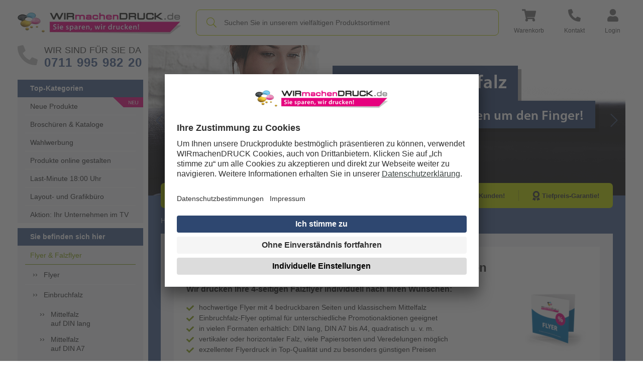

--- FILE ---
content_type: text/css
request_url: https://www.wir-machen-druck.de/tpl/manns-partner/dist/css/common.3ce72690a79881018f05.min.css
body_size: 24883
content:
*:focus{outline:none !important}.bg-faded{background-color:#fffcf8}.bg-dark{background-color:#303030}.bg-white{background-color:#fff}.wmd-bg-blue{background-color:#45618d;border:none}.border-right{border-right:1px solid #595959}.btn{border-radius:0 !important}.wmd-container-control .padding-none{padding-left:0;padding-right:0}.wmd-container-control .width-left{width:183px;border-right:1px solid #929292}.flex-row{display:flex}.wmd-container-control .width-right{width:183px;border-left:1px solid #929292}.wmd-container-control .width-center{width:584px}.wmd-container-control.control-2-column .width-center{width:767px}.wmd-container-control .top-nav .col-3{z-index:900}.header .top-info{display:block;box-sizing:border-box;position:relative;padding-top:5px;padding-bottom:5px}.header .top-info .info-item{color:#fff;font-size:11px;letter-spacing:.3px;border-color:#595959}.header .top-nav .logo{display:block;box-sizing:border-box;position:relative}.header .top-nav .border-right{border-color:#d5d5d1}.header .top-nav .search-form-group{display:block;width:90%;float:right}.header .top-nav .form-icon+.input{padding-left:39px}.header .top-nav .nav .nav-items sup{top:-10px;font-weight:bold;color:#435165;font-size:10px}.header .top-nav .nav .nav-items:hover>.item{color:#45618d}.header .top-nav .nav .nav-items a{font-size:12px;text-decoration:none;text-align:center;border-color:#333}.header .top-nav .nav .nav-items a:hover{color:#333;border-color:transparent}.header .top-nav .nav .nav-items:hover>a>.icon{color:#45618d}.header .top-nav .nav .nav-items a:hover{text-decoration:none}.header .top-nav .nav .open{background-color:#d5d5d1}.header .top-nav .nav .open>a,.nav .open>a:focus,.nav .open>a:hover{background-color:transparent;color:#45618d}.header .top-nav .nav .login .user-info li{list-style:none}.header .top-nav .nav .login .user-info li a{padding:0}.header .top-nav .nav .login .form-group{display:block;position:relative;width:100%;margin-bottom:5px}.header .top-nav .nav .login .form-icon{cursor:default;position:absolute;line-height:1;text-align:center;bottom:0;top:0;width:40px;display:inline-flex;justify-content:center;align-items:center;color:#555;pointer-events:none;font-size:14px;left:0;right:auto;margin:0}.header .top-nav .nav .login .input{box-sizing:border-box;margin:0;border:1px solid #d8dadd;border-radius:0;max-width:100%;width:100%;height:40px;line-height:40px;padding:0 15px;background-color:#fff;color:#555;vertical-align:middle;display:inline-block;text-transform:none;text-shadow:none;font-size:14px;overflow:visible;-webkit-appearance:none;transition:all .2s ease-in-out}.header .top-nav .nav .login .form-icon+.input{padding-left:40px}.header .top-nav .nav .login .btn-success{border-radius:0}.header .top-nav .nav .login .reset{margin-top:18px;color:#333;display:flex}.header .top-nav .nav .login .reset a{color:#333;font-size:14px;border-bottom:1px solid #707070;padding-bottom:5px}.header .top-nav .nav .login .reset a:hover{border-color:transparent}.header .top-nav .nav .login .reset a:first-child{margin-right:43px}.middle-content{display:block;position:relative;margin:0;background-color:#fffcf8;min-height:25px;padding-bottom:10px}.mainnav ul li a{text-transform:uppercase;text-decoration:none}.mainnav ul li a:focus{color:#fff;text-decoration:none}.mainnav .dropdown-menu{border-radius:0;padding:10px}.mainnav .dropdown-menu .item{padding:5px 5px}.mainnav .dropdown-menu .item:hover{background-color:#d5d5d1;text-decoration:none}.wmd_dd_warning{display:flex;align-items:center;justify-content:flex-start;border:1px solid #e6007e;background-color:transparent;min-height:62px;padding:12px 30px 12px 0}.wmd_dd_warning-icon{display:flex;align-items:center;min-width:96px;width:96px;padding-left:30px;font-size:30px;color:#e6007e}.wmd_dd_warning-content{font-size:14px;color:#333;line-height:18px}.wmd_dd_warning-content #price-info-ul span{color:#333;text-decoration:underline}.wmd_dd_warning-content #price-info-ul span:hover{color:#333;text-decoration:none;cursor:pointer}@media(max-width: 1159px){.wmd-banner-image{display:none}}.notification-bar{color:#fff;background:#e51880;height:35px;display:block;text-align:center;font-weight:600;width:calc(100% + 30px);position:relative;display:flex;align-items:center;width:100%}.notification-bar span{padding:0 50px;line-height:13px;width:calc(100%)}.notification-bar .close-notification{line-height:13px;right:10px;position:absolute;cursor:pointer;color:#fff}.notification-bar .close-notification .fas{font-size:13px}.wrapper.sticky .header{padding-top:80px}.sticky-header{position:relative;z-index:5}.top-sticky-row{z-index:0}#trust-badge-box{position:fixed;left:20px;bottom:20px;z-index:1234567}
:root{--blue: #007bff;--indigo: #6610f2;--purple: #6f42c1;--pink: #e83e8c;--red: #dc3545;--orange: #fd7e14;--yellow: #ffc107;--green: #28a745;--teal: #20c997;--cyan: #17a2b8;--white: #fff;--gray: #6c757d;--gray-dark: #343a40;--primary: #2e4770;--secondary: #e6007e;--success: #b9cd00;--breakpoint-xs: 0;--breakpoint-sm: 576px;--breakpoint-md: 768px;--breakpoint-lg: 992px;--breakpoint-xl: 1200px;--font-family-sans-serif: -apple-system, BlinkMacSystemFont, "Segoe UI", Roboto, "Helvetica Neue", Arial, "Noto Sans", "Liberation Sans", sans-serif, "Apple Color Emoji", "Segoe UI Emoji", "Segoe UI Symbol", "Noto Color Emoji";--font-family-monospace: SFMono-Regular, Menlo, Monaco, Consolas, "Liberation Mono", "Courier New", monospace}*,*::before,*::after{box-sizing:border-box}html{font-family:sans-serif;line-height:1.15;-webkit-text-size-adjust:100%;-webkit-tap-highlight-color:rgba(0,0,0,0)}article,aside,figcaption,figure,footer,header,hgroup,main,nav,section{display:block}body{margin:0;font-family:Arial,Helvetica,"sans-serif";font-size:0.875rem;font-weight:400;line-height:1.5;color:#333;text-align:left;background-color:#fff}[tabindex="-1"]:focus:not(.focus-visible){outline:0 !important}[tabindex="-1"]:focus:not(:focus-visible){outline:0 !important}hr{box-sizing:content-box;height:0;overflow:visible}h1,h2,h3,h4,h5,h6{margin-top:0;margin-bottom:.5rem}p{margin-top:0;margin-bottom:1rem}abbr[title],abbr[data-original-title]{text-decoration:underline;-webkit-text-decoration:underline dotted;text-decoration:underline dotted;cursor:help;border-bottom:0;-webkit-text-decoration-skip-ink:none;text-decoration-skip-ink:none}address{margin-bottom:1rem;font-style:normal;line-height:inherit}ol,ul,dl{margin-top:0;margin-bottom:1rem}ol ol,ul ul,ol ul,ul ol{margin-bottom:0}dt{font-weight:700}dd{margin-bottom:.5rem;margin-left:0}blockquote{margin:0 0 1rem}b,strong{font-weight:bolder}small{font-size:80%}sub,sup{position:relative;font-size:75%;line-height:0;vertical-align:baseline}sub{bottom:-0.25em}sup{top:-0.5em}a{color:#333;text-decoration:none;background-color:transparent}a:hover{color:#000;text-decoration:underline}a:not([href]):not([class]){color:inherit;text-decoration:none}a:not([href]):not([class]):hover{color:inherit;text-decoration:none}pre,code,kbd,samp{font-family:SFMono-Regular,Menlo,Monaco,Consolas,"Liberation Mono","Courier New",monospace;font-size:1em}pre{margin-top:0;margin-bottom:1rem;overflow:auto;-ms-overflow-style:scrollbar}figure{margin:0 0 1rem}img{vertical-align:middle;border-style:none}svg{overflow:hidden;vertical-align:middle}table{border-collapse:collapse}caption{padding-top:.75rem;padding-bottom:.75rem;color:#6c757d;text-align:left;caption-side:bottom}th{text-align:inherit;text-align:-webkit-match-parent}label{display:inline-block;margin-bottom:.5rem}button{border-radius:0}button:focus:not(.focus-visible){outline:0}button:focus:not(:focus-visible){outline:0}input,button,select,optgroup,textarea{margin:0;font-family:inherit;font-size:inherit;line-height:inherit}button,input{overflow:visible}button,select{text-transform:none}[role=button]{cursor:pointer}select{word-wrap:normal}button,[type=button],[type=reset],[type=submit]{-webkit-appearance:button}button:not(:disabled),[type=button]:not(:disabled),[type=reset]:not(:disabled),[type=submit]:not(:disabled){cursor:pointer}button::-moz-focus-inner,[type=button]::-moz-focus-inner,[type=reset]::-moz-focus-inner,[type=submit]::-moz-focus-inner{padding:0;border-style:none}input[type=radio],input[type=checkbox]{box-sizing:border-box;padding:0}textarea{overflow:auto;resize:vertical}fieldset{min-width:0;padding:0;margin:0;border:0}legend{display:block;width:100%;max-width:100%;padding:0;margin-bottom:.5rem;font-size:1.5rem;line-height:inherit;color:inherit;white-space:normal}progress{vertical-align:baseline}[type=number]::-webkit-inner-spin-button,[type=number]::-webkit-outer-spin-button{height:auto}[type=search]{outline-offset:-2px;-webkit-appearance:none}[type=search]::-webkit-search-decoration{-webkit-appearance:none}::-webkit-file-upload-button{font:inherit;-webkit-appearance:button}output{display:inline-block}summary{display:list-item;cursor:pointer}template{display:none}[hidden]{display:none !important}h1,h2,h3,h4,h5,h6,.h1,.h2,.h3,.h4,.h5,.h6{margin-bottom:.5rem;font-weight:500;line-height:1.2}h1,.h1{font-size:1.5rem}h2,.h2{font-size:1.375rem}h3,.h3{font-size:1.125rem}h4,.h4{font-size:1.0625rem}h5,.h5{font-size:1rem}h6,.h6{font-size:0.9375rem}.lead{font-size:1.25rem;font-weight:300}.display-1{font-size:6rem;font-weight:300;line-height:1.2}.display-2{font-size:5.5rem;font-weight:300;line-height:1.2}.display-3{font-size:4.5rem;font-weight:300;line-height:1.2}.display-4{font-size:3.5rem;font-weight:300;line-height:1.2}hr{margin-top:1rem;margin-bottom:1rem;border:0;border-top:1px solid rgba(0,0,0,.1)}small,.small{font-size:80%;font-weight:400}mark,.mark{padding:.2em;background-color:#fcf8e3}.list-unstyled{padding-left:0;list-style:none}.list-inline{padding-left:0;list-style:none}.list-inline-item{display:inline-block}.list-inline-item:not(:last-child){margin-right:.5rem}.initialism{font-size:90%;text-transform:uppercase}.blockquote{margin-bottom:1rem;font-size:1.25rem}.blockquote-footer{display:block;font-size:80%;color:#6c757d}.blockquote-footer::before{content:"— "}.img-fluid{max-width:100%;height:auto}.img-thumbnail{padding:.25rem;background-color:#fff;border:1px solid #dee2e6;border-radius:.25rem;max-width:100%;height:auto}.figure{display:inline-block}.figure-img{margin-bottom:.5rem;line-height:1}.figure-caption{font-size:90%;color:#6c757d}.container,.container-fluid,.container-xl,.container-lg,.container-md,.container-sm{width:100%;padding-right:15px;padding-left:15px;margin-right:auto;margin-left:auto}@media(min-width: 576px){.container-sm,.container{max-width:540px}}@media(min-width: 768px){.container-md,.container-sm,.container{max-width:720px}}@media(min-width: 992px){.container-lg,.container-md,.container-sm,.container{max-width:960px}}@media(min-width: 1200px){.container-xl,.container-lg,.container-md,.container-sm,.container{max-width:1140px}}.row{display:flex;flex-wrap:wrap;margin-right:-15px;margin-left:-15px}.no-gutters{margin-right:0;margin-left:0}.no-gutters>.col,.no-gutters>[class*=col-]{padding-right:0;padding-left:0}.col-xl,.col-xl-auto,.col-xl-12,.col-xl-11,.col-xl-10,.col-xl-9,.col-xl-8,.col-xl-7,.col-xl-6,.col-xl-5,.col-xl-4,.col-xl-3,.col-xl-2,.col-xl-1,.col-lg,.col-lg-auto,.col-lg-12,.col-lg-11,.col-lg-10,.col-lg-9,.col-lg-8,.col-lg-7,.col-lg-6,.col-lg-5,.col-lg-4,.col-lg-3,.col-lg-2,.col-lg-1,.col-md,.col-md-auto,.col-md-12,.col-md-11,.col-md-10,.col-md-9,.col-md-8,.col-md-7,.col-md-6,.col-md-5,.col-md-4,.col-md-3,.col-md-2,.col-md-1,.col-sm,.col-sm-auto,.col-sm-12,.col-sm-11,.col-sm-10,.col-sm-9,.col-sm-8,.col-sm-7,.col-sm-6,.col-sm-5,.col-sm-4,.col-sm-3,.col-sm-2,.col-sm-1,.col,.col-auto,.col-12,.col-11,.col-10,.col-9,.col-8,.col-7,.col-6,.col-5,.col-4,.col-3,.col-2,.col-1{position:relative;width:100%;padding-right:15px;padding-left:15px}.col{flex-basis:0;flex-grow:1;max-width:100%}.row-cols-1>*{flex:0 0 100%;max-width:100%}.row-cols-2>*{flex:0 0 50%;max-width:50%}.row-cols-3>*{flex:0 0 33.3333333333%;max-width:33.3333333333%}.row-cols-4>*{flex:0 0 25%;max-width:25%}.row-cols-5>*{flex:0 0 20%;max-width:20%}.row-cols-6>*{flex:0 0 16.6666666667%;max-width:16.6666666667%}.col-auto{flex:0 0 auto;width:auto;max-width:100%}.col-1{flex:0 0 8.3333333333%;max-width:8.3333333333%}.col-2{flex:0 0 16.6666666667%;max-width:16.6666666667%}.col-3{flex:0 0 25%;max-width:25%}.col-4{flex:0 0 33.3333333333%;max-width:33.3333333333%}.col-5{flex:0 0 41.6666666667%;max-width:41.6666666667%}.col-6{flex:0 0 50%;max-width:50%}.col-7{flex:0 0 58.3333333333%;max-width:58.3333333333%}.col-8{flex:0 0 66.6666666667%;max-width:66.6666666667%}.col-9{flex:0 0 75%;max-width:75%}.col-10{flex:0 0 83.3333333333%;max-width:83.3333333333%}.col-11{flex:0 0 91.6666666667%;max-width:91.6666666667%}.col-12{flex:0 0 100%;max-width:100%}.order-first{order:-1}.order-last{order:13}.order-0{order:0}.order-1{order:1}.order-2{order:2}.order-3{order:3}.order-4{order:4}.order-5{order:5}.order-6{order:6}.order-7{order:7}.order-8{order:8}.order-9{order:9}.order-10{order:10}.order-11{order:11}.order-12{order:12}.offset-1{margin-left:8.3333333333%}.offset-2{margin-left:16.6666666667%}.offset-3{margin-left:25%}.offset-4{margin-left:33.3333333333%}.offset-5{margin-left:41.6666666667%}.offset-6{margin-left:50%}.offset-7{margin-left:58.3333333333%}.offset-8{margin-left:66.6666666667%}.offset-9{margin-left:75%}.offset-10{margin-left:83.3333333333%}.offset-11{margin-left:91.6666666667%}@media(min-width: 576px){.col-sm{flex-basis:0;flex-grow:1;max-width:100%}.row-cols-sm-1>*{flex:0 0 100%;max-width:100%}.row-cols-sm-2>*{flex:0 0 50%;max-width:50%}.row-cols-sm-3>*{flex:0 0 33.3333333333%;max-width:33.3333333333%}.row-cols-sm-4>*{flex:0 0 25%;max-width:25%}.row-cols-sm-5>*{flex:0 0 20%;max-width:20%}.row-cols-sm-6>*{flex:0 0 16.6666666667%;max-width:16.6666666667%}.col-sm-auto{flex:0 0 auto;width:auto;max-width:100%}.col-sm-1{flex:0 0 8.3333333333%;max-width:8.3333333333%}.col-sm-2{flex:0 0 16.6666666667%;max-width:16.6666666667%}.col-sm-3{flex:0 0 25%;max-width:25%}.col-sm-4{flex:0 0 33.3333333333%;max-width:33.3333333333%}.col-sm-5{flex:0 0 41.6666666667%;max-width:41.6666666667%}.col-sm-6{flex:0 0 50%;max-width:50%}.col-sm-7{flex:0 0 58.3333333333%;max-width:58.3333333333%}.col-sm-8{flex:0 0 66.6666666667%;max-width:66.6666666667%}.col-sm-9{flex:0 0 75%;max-width:75%}.col-sm-10{flex:0 0 83.3333333333%;max-width:83.3333333333%}.col-sm-11{flex:0 0 91.6666666667%;max-width:91.6666666667%}.col-sm-12{flex:0 0 100%;max-width:100%}.order-sm-first{order:-1}.order-sm-last{order:13}.order-sm-0{order:0}.order-sm-1{order:1}.order-sm-2{order:2}.order-sm-3{order:3}.order-sm-4{order:4}.order-sm-5{order:5}.order-sm-6{order:6}.order-sm-7{order:7}.order-sm-8{order:8}.order-sm-9{order:9}.order-sm-10{order:10}.order-sm-11{order:11}.order-sm-12{order:12}.offset-sm-0{margin-left:0}.offset-sm-1{margin-left:8.3333333333%}.offset-sm-2{margin-left:16.6666666667%}.offset-sm-3{margin-left:25%}.offset-sm-4{margin-left:33.3333333333%}.offset-sm-5{margin-left:41.6666666667%}.offset-sm-6{margin-left:50%}.offset-sm-7{margin-left:58.3333333333%}.offset-sm-8{margin-left:66.6666666667%}.offset-sm-9{margin-left:75%}.offset-sm-10{margin-left:83.3333333333%}.offset-sm-11{margin-left:91.6666666667%}}@media(min-width: 768px){.col-md{flex-basis:0;flex-grow:1;max-width:100%}.row-cols-md-1>*{flex:0 0 100%;max-width:100%}.row-cols-md-2>*{flex:0 0 50%;max-width:50%}.row-cols-md-3>*{flex:0 0 33.3333333333%;max-width:33.3333333333%}.row-cols-md-4>*{flex:0 0 25%;max-width:25%}.row-cols-md-5>*{flex:0 0 20%;max-width:20%}.row-cols-md-6>*{flex:0 0 16.6666666667%;max-width:16.6666666667%}.col-md-auto{flex:0 0 auto;width:auto;max-width:100%}.col-md-1{flex:0 0 8.3333333333%;max-width:8.3333333333%}.col-md-2{flex:0 0 16.6666666667%;max-width:16.6666666667%}.col-md-3{flex:0 0 25%;max-width:25%}.col-md-4{flex:0 0 33.3333333333%;max-width:33.3333333333%}.col-md-5{flex:0 0 41.6666666667%;max-width:41.6666666667%}.col-md-6{flex:0 0 50%;max-width:50%}.col-md-7{flex:0 0 58.3333333333%;max-width:58.3333333333%}.col-md-8{flex:0 0 66.6666666667%;max-width:66.6666666667%}.col-md-9{flex:0 0 75%;max-width:75%}.col-md-10{flex:0 0 83.3333333333%;max-width:83.3333333333%}.col-md-11{flex:0 0 91.6666666667%;max-width:91.6666666667%}.col-md-12{flex:0 0 100%;max-width:100%}.order-md-first{order:-1}.order-md-last{order:13}.order-md-0{order:0}.order-md-1{order:1}.order-md-2{order:2}.order-md-3{order:3}.order-md-4{order:4}.order-md-5{order:5}.order-md-6{order:6}.order-md-7{order:7}.order-md-8{order:8}.order-md-9{order:9}.order-md-10{order:10}.order-md-11{order:11}.order-md-12{order:12}.offset-md-0{margin-left:0}.offset-md-1{margin-left:8.3333333333%}.offset-md-2{margin-left:16.6666666667%}.offset-md-3{margin-left:25%}.offset-md-4{margin-left:33.3333333333%}.offset-md-5{margin-left:41.6666666667%}.offset-md-6{margin-left:50%}.offset-md-7{margin-left:58.3333333333%}.offset-md-8{margin-left:66.6666666667%}.offset-md-9{margin-left:75%}.offset-md-10{margin-left:83.3333333333%}.offset-md-11{margin-left:91.6666666667%}}@media(min-width: 992px){.col-lg{flex-basis:0;flex-grow:1;max-width:100%}.row-cols-lg-1>*{flex:0 0 100%;max-width:100%}.row-cols-lg-2>*{flex:0 0 50%;max-width:50%}.row-cols-lg-3>*{flex:0 0 33.3333333333%;max-width:33.3333333333%}.row-cols-lg-4>*{flex:0 0 25%;max-width:25%}.row-cols-lg-5>*{flex:0 0 20%;max-width:20%}.row-cols-lg-6>*{flex:0 0 16.6666666667%;max-width:16.6666666667%}.col-lg-auto{flex:0 0 auto;width:auto;max-width:100%}.col-lg-1{flex:0 0 8.3333333333%;max-width:8.3333333333%}.col-lg-2{flex:0 0 16.6666666667%;max-width:16.6666666667%}.col-lg-3{flex:0 0 25%;max-width:25%}.col-lg-4{flex:0 0 33.3333333333%;max-width:33.3333333333%}.col-lg-5{flex:0 0 41.6666666667%;max-width:41.6666666667%}.col-lg-6{flex:0 0 50%;max-width:50%}.col-lg-7{flex:0 0 58.3333333333%;max-width:58.3333333333%}.col-lg-8{flex:0 0 66.6666666667%;max-width:66.6666666667%}.col-lg-9{flex:0 0 75%;max-width:75%}.col-lg-10{flex:0 0 83.3333333333%;max-width:83.3333333333%}.col-lg-11{flex:0 0 91.6666666667%;max-width:91.6666666667%}.col-lg-12{flex:0 0 100%;max-width:100%}.order-lg-first{order:-1}.order-lg-last{order:13}.order-lg-0{order:0}.order-lg-1{order:1}.order-lg-2{order:2}.order-lg-3{order:3}.order-lg-4{order:4}.order-lg-5{order:5}.order-lg-6{order:6}.order-lg-7{order:7}.order-lg-8{order:8}.order-lg-9{order:9}.order-lg-10{order:10}.order-lg-11{order:11}.order-lg-12{order:12}.offset-lg-0{margin-left:0}.offset-lg-1{margin-left:8.3333333333%}.offset-lg-2{margin-left:16.6666666667%}.offset-lg-3{margin-left:25%}.offset-lg-4{margin-left:33.3333333333%}.offset-lg-5{margin-left:41.6666666667%}.offset-lg-6{margin-left:50%}.offset-lg-7{margin-left:58.3333333333%}.offset-lg-8{margin-left:66.6666666667%}.offset-lg-9{margin-left:75%}.offset-lg-10{margin-left:83.3333333333%}.offset-lg-11{margin-left:91.6666666667%}}@media(min-width: 1200px){.col-xl{flex-basis:0;flex-grow:1;max-width:100%}.row-cols-xl-1>*{flex:0 0 100%;max-width:100%}.row-cols-xl-2>*{flex:0 0 50%;max-width:50%}.row-cols-xl-3>*{flex:0 0 33.3333333333%;max-width:33.3333333333%}.row-cols-xl-4>*{flex:0 0 25%;max-width:25%}.row-cols-xl-5>*{flex:0 0 20%;max-width:20%}.row-cols-xl-6>*{flex:0 0 16.6666666667%;max-width:16.6666666667%}.col-xl-auto{flex:0 0 auto;width:auto;max-width:100%}.col-xl-1{flex:0 0 8.3333333333%;max-width:8.3333333333%}.col-xl-2{flex:0 0 16.6666666667%;max-width:16.6666666667%}.col-xl-3{flex:0 0 25%;max-width:25%}.col-xl-4{flex:0 0 33.3333333333%;max-width:33.3333333333%}.col-xl-5{flex:0 0 41.6666666667%;max-width:41.6666666667%}.col-xl-6{flex:0 0 50%;max-width:50%}.col-xl-7{flex:0 0 58.3333333333%;max-width:58.3333333333%}.col-xl-8{flex:0 0 66.6666666667%;max-width:66.6666666667%}.col-xl-9{flex:0 0 75%;max-width:75%}.col-xl-10{flex:0 0 83.3333333333%;max-width:83.3333333333%}.col-xl-11{flex:0 0 91.6666666667%;max-width:91.6666666667%}.col-xl-12{flex:0 0 100%;max-width:100%}.order-xl-first{order:-1}.order-xl-last{order:13}.order-xl-0{order:0}.order-xl-1{order:1}.order-xl-2{order:2}.order-xl-3{order:3}.order-xl-4{order:4}.order-xl-5{order:5}.order-xl-6{order:6}.order-xl-7{order:7}.order-xl-8{order:8}.order-xl-9{order:9}.order-xl-10{order:10}.order-xl-11{order:11}.order-xl-12{order:12}.offset-xl-0{margin-left:0}.offset-xl-1{margin-left:8.3333333333%}.offset-xl-2{margin-left:16.6666666667%}.offset-xl-3{margin-left:25%}.offset-xl-4{margin-left:33.3333333333%}.offset-xl-5{margin-left:41.6666666667%}.offset-xl-6{margin-left:50%}.offset-xl-7{margin-left:58.3333333333%}.offset-xl-8{margin-left:66.6666666667%}.offset-xl-9{margin-left:75%}.offset-xl-10{margin-left:83.3333333333%}.offset-xl-11{margin-left:91.6666666667%}}.table{width:100%;margin-bottom:1rem;color:#212529}.table th,.table td{padding:.75rem;vertical-align:top;border-top:1px solid #dee2e6}.table thead th{vertical-align:bottom;border-bottom:2px solid #dee2e6}.table tbody+tbody{border-top:2px solid #dee2e6}.table-sm th,.table-sm td{padding:.3rem}.table-bordered{border:1px solid #dee2e6}.table-bordered th,.table-bordered td{border:1px solid #dee2e6}.table-bordered thead th,.table-bordered thead td{border-bottom-width:2px}.table-borderless th,.table-borderless td,.table-borderless thead th,.table-borderless tbody+tbody{border:0}.table-striped tbody tr:nth-of-type(odd){background-color:rgba(0,0,0,.05)}.table-hover tbody tr:hover{color:#212529;background-color:rgba(0,0,0,.075)}.table-primary,.table-primary>th,.table-primary>td{background-color:#c4cbd7}.table-primary th,.table-primary td,.table-primary thead th,.table-primary tbody+tbody{border-color:#929fb5}.table-hover .table-primary:hover{background-color:#b5becd}.table-hover .table-primary:hover>td,.table-hover .table-primary:hover>th{background-color:#b5becd}.table-secondary,.table-secondary>th,.table-secondary>td{background-color:#f8b8db}.table-secondary th,.table-secondary td,.table-secondary thead th,.table-secondary tbody+tbody{border-color:#f27abc}.table-hover .table-secondary:hover{background-color:#f6a1cf}.table-hover .table-secondary:hover>td,.table-hover .table-secondary:hover>th{background-color:#f6a1cf}.table-success,.table-success>th,.table-success>td{background-color:#ebf1b8}.table-success th,.table-success td,.table-success thead th,.table-success tbody+tbody{border-color:#dbe57a}.table-hover .table-success:hover{background-color:#e5eda3}.table-hover .table-success:hover>td,.table-hover .table-success:hover>th{background-color:#e5eda3}.table-active,.table-active>th,.table-active>td{background-color:rgba(0,0,0,.075)}.table-hover .table-active:hover{background-color:rgba(0,0,0,.075)}.table-hover .table-active:hover>td,.table-hover .table-active:hover>th{background-color:rgba(0,0,0,.075)}.table .thead-dark th{color:#fff;background-color:#343a40;border-color:#454d55}.table .thead-light th{color:#495057;background-color:#e9ecef;border-color:#dee2e6}.table-dark{color:#fff;background-color:#343a40}.table-dark th,.table-dark td,.table-dark thead th{border-color:#454d55}.table-dark.table-bordered{border:0}.table-dark.table-striped tbody tr:nth-of-type(odd){background-color:rgba(255,255,255,.05)}.table-dark.table-hover tbody tr:hover{color:#fff;background-color:rgba(255,255,255,.075)}@media(max-width: 575.98px){.table-responsive-sm{display:block;width:100%;overflow-x:auto;-webkit-overflow-scrolling:touch}.table-responsive-sm>.table-bordered{border:0}}@media(max-width: 767.98px){.table-responsive-md{display:block;width:100%;overflow-x:auto;-webkit-overflow-scrolling:touch}.table-responsive-md>.table-bordered{border:0}}@media(max-width: 991.98px){.table-responsive-lg{display:block;width:100%;overflow-x:auto;-webkit-overflow-scrolling:touch}.table-responsive-lg>.table-bordered{border:0}}@media(max-width: 1199.98px){.table-responsive-xl{display:block;width:100%;overflow-x:auto;-webkit-overflow-scrolling:touch}.table-responsive-xl>.table-bordered{border:0}}.table-responsive{display:block;width:100%;overflow-x:auto;-webkit-overflow-scrolling:touch}.table-responsive>.table-bordered{border:0}.form-control{display:block;width:100%;height:calc(1.5em + 0.75rem + 2px);padding:.375rem .75rem;font-size:1rem;font-weight:400;line-height:1.5;color:#495057;background-color:#fff;background-clip:padding-box;border:1px solid #ced4da;border-radius:.25rem;transition:border-color .15s ease-in-out,box-shadow .15s ease-in-out}@media(prefers-reduced-motion: reduce){.form-control{transition:none}}.form-control::-ms-expand{background-color:transparent;border:0}.form-control:-moz-focusring{color:transparent;text-shadow:0 0 0 #495057}.form-control:focus{color:#495057;background-color:#fff;border-color:#80bdff;outline:0;box-shadow:0 0 0 .2rem rgba(0,123,255,.25)}.form-control::-moz-placeholder{color:#6c757d;opacity:1}.form-control::placeholder{color:#6c757d;opacity:1}.form-control:disabled,.form-control[readonly]{background-color:#e9ecef;opacity:1}input[type=date].form-control,input[type=time].form-control,input[type=datetime-local].form-control,input[type=month].form-control{-webkit-appearance:none;-moz-appearance:none;appearance:none}select.form-control:focus::-ms-value{color:#495057;background-color:#fff}.form-control-file,.form-control-range{display:block;width:100%}.col-form-label{padding-top:calc(0.375rem + 1px);padding-bottom:calc(0.375rem + 1px);margin-bottom:0;font-size:inherit;line-height:1.5}.col-form-label-lg{padding-top:calc(0.5rem + 1px);padding-bottom:calc(0.5rem + 1px);font-size:1.25rem;line-height:1.5}.col-form-label-sm{padding-top:calc(0.25rem + 1px);padding-bottom:calc(0.25rem + 1px);font-size:0.875rem;line-height:1.5}.form-control-plaintext{display:block;width:100%;padding:.375rem 0;margin-bottom:0;font-size:1rem;line-height:1.5;color:#212529;background-color:transparent;border:solid transparent;border-width:1px 0}.form-control-plaintext.form-control-sm,.form-control-plaintext.form-control-lg{padding-right:0;padding-left:0}.form-control-sm{height:calc(1.5em + 0.5rem + 2px);padding:.25rem .5rem;font-size:0.875rem;line-height:1.5;border-radius:.2rem}.form-control-lg{height:calc(1.5em + 1rem + 2px);padding:.5rem 1rem;font-size:1.25rem;line-height:1.5;border-radius:.3rem}select.form-control[size],select.form-control[multiple]{height:auto}textarea.form-control{height:auto}.form-group{margin-bottom:1rem}.form-text{display:block;margin-top:.25rem}.form-row{display:flex;flex-wrap:wrap;margin-right:-5px;margin-left:-5px}.form-row>.col,.form-row>[class*=col-]{padding-right:5px;padding-left:5px}.form-check{position:relative;display:block;padding-left:1.25rem}.form-check-input{position:absolute;margin-top:.3rem;margin-left:-1.25rem}.form-check-input[disabled]~.form-check-label,.form-check-input:disabled~.form-check-label{color:#6c757d}.form-check-label{margin-bottom:0}.form-check-inline{display:inline-flex;align-items:center;padding-left:0;margin-right:.75rem}.form-check-inline .form-check-input{position:static;margin-top:0;margin-right:.3125rem;margin-left:0}.valid-feedback{display:none;width:100%;margin-top:.25rem;font-size:80%;color:#28a745}.valid-tooltip{position:absolute;top:100%;left:0;z-index:5;display:none;max-width:100%;padding:.25rem .5rem;margin-top:.1rem;font-size:0.875rem;line-height:1.5;color:#fff;background-color:rgba(40,167,69,.9);border-radius:.25rem}.form-row>.col>.valid-tooltip,.form-row>[class*=col-]>.valid-tooltip{left:5px}.was-validated :valid~.valid-feedback,.was-validated :valid~.valid-tooltip,.is-valid~.valid-feedback,.is-valid~.valid-tooltip{display:block}.was-validated .form-control:valid,.form-control.is-valid{border-color:#28a745;padding-right:calc(1.5em + 0.75rem);background-image:url("data:image/svg+xml,%3csvg xmlns='http://www.w3.org/2000/svg' width='8' height='8' viewBox='0 0 8 8'%3e%3cpath fill='%2328a745' d='M2.3 6.73L.6 4.53c-.4-1.04.46-1.4 1.1-.8l1.1 1.4 3.4-3.8c.6-.63 1.6-.27 1.2.7l-4 4.6c-.43.5-.8.4-1.1.1z'/%3e%3c/svg%3e");background-repeat:no-repeat;background-position:right calc(0.375em + 0.1875rem) center;background-size:calc(0.75em + 0.375rem) calc(0.75em + 0.375rem)}.was-validated .form-control:valid:focus,.form-control.is-valid:focus{border-color:#28a745;box-shadow:0 0 0 .2rem rgba(40,167,69,.25)}.was-validated textarea.form-control:valid,textarea.form-control.is-valid{padding-right:calc(1.5em + 0.75rem);background-position:top calc(0.375em + 0.1875rem) right calc(0.375em + 0.1875rem)}.was-validated .custom-select:valid,.custom-select.is-valid{border-color:#28a745;padding-right:calc(0.75em + 2.3125rem);background:transparent,transparent url("data:image/svg+xml,%3csvg xmlns='http://www.w3.org/2000/svg' width='8' height='8' viewBox='0 0 8 8'%3e%3cpath fill='%2328a745' d='M2.3 6.73L.6 4.53c-.4-1.04.46-1.4 1.1-.8l1.1 1.4 3.4-3.8c.6-.63 1.6-.27 1.2.7l-4 4.6c-.43.5-.8.4-1.1.1z'/%3e%3c/svg%3e") center right 1.75rem/calc(0.75em + 0.375rem) calc(0.75em + 0.375rem) no-repeat}.was-validated .custom-select:valid:focus,.custom-select.is-valid:focus{border-color:#28a745;box-shadow:0 0 0 .2rem rgba(40,167,69,.25)}.was-validated .form-check-input:valid~.form-check-label,.form-check-input.is-valid~.form-check-label{color:#28a745}.was-validated .form-check-input:valid~.valid-feedback,.was-validated .form-check-input:valid~.valid-tooltip,.form-check-input.is-valid~.valid-feedback,.form-check-input.is-valid~.valid-tooltip{display:block}.was-validated .custom-control-input:valid~.custom-control-label,.custom-control-input.is-valid~.custom-control-label{color:#28a745}.was-validated .custom-control-input:valid~.custom-control-label::before,.custom-control-input.is-valid~.custom-control-label::before{border-color:#28a745}.was-validated .custom-control-input:valid:checked~.custom-control-label::before,.custom-control-input.is-valid:checked~.custom-control-label::before{border-color:#34ce57;background-color:#34ce57}.was-validated .custom-control-input:valid:focus~.custom-control-label::before,.custom-control-input.is-valid:focus~.custom-control-label::before{box-shadow:0 0 0 .2rem rgba(40,167,69,.25)}.was-validated .custom-control-input:valid:focus:not(:checked)~.custom-control-label::before,.custom-control-input.is-valid:focus:not(:checked)~.custom-control-label::before{border-color:#28a745}.was-validated .custom-file-input:valid~.custom-file-label,.custom-file-input.is-valid~.custom-file-label{border-color:#28a745}.was-validated .custom-file-input:valid:focus~.custom-file-label,.custom-file-input.is-valid:focus~.custom-file-label{border-color:#28a745;box-shadow:0 0 0 .2rem rgba(40,167,69,.25)}.invalid-feedback{display:none;width:100%;margin-top:.25rem;font-size:80%;color:#dc3545}.invalid-tooltip{position:absolute;top:100%;left:0;z-index:5;display:none;max-width:100%;padding:.25rem .5rem;margin-top:.1rem;font-size:0.875rem;line-height:1.5;color:#fff;background-color:rgba(220,53,69,.9);border-radius:.25rem}.form-row>.col>.invalid-tooltip,.form-row>[class*=col-]>.invalid-tooltip{left:5px}.was-validated :invalid~.invalid-feedback,.was-validated :invalid~.invalid-tooltip,.is-invalid~.invalid-feedback,.is-invalid~.invalid-tooltip{display:block}.was-validated .form-control:invalid,.form-control.is-invalid{border-color:#dc3545;padding-right:calc(1.5em + 0.75rem);background-image:url("data:image/svg+xml,%3csvg xmlns='http://www.w3.org/2000/svg' width='12' height='12' fill='none' stroke='%23dc3545' viewBox='0 0 12 12'%3e%3ccircle cx='6' cy='6' r='4.5'/%3e%3cpath stroke-linejoin='round' d='M5.8 3.6h.4L6 6.5z'/%3e%3ccircle cx='6' cy='8.2' r='.6' fill='%23dc3545' stroke='none'/%3e%3c/svg%3e");background-repeat:no-repeat;background-position:right calc(0.375em + 0.1875rem) center;background-size:calc(0.75em + 0.375rem) calc(0.75em + 0.375rem)}.was-validated .form-control:invalid:focus,.form-control.is-invalid:focus{border-color:#dc3545;box-shadow:0 0 0 .2rem rgba(220,53,69,.25)}.was-validated textarea.form-control:invalid,textarea.form-control.is-invalid{padding-right:calc(1.5em + 0.75rem);background-position:top calc(0.375em + 0.1875rem) right calc(0.375em + 0.1875rem)}.was-validated .custom-select:invalid,.custom-select.is-invalid{border-color:#dc3545;padding-right:calc(0.75em + 2.3125rem);background:transparent,transparent url("data:image/svg+xml,%3csvg xmlns='http://www.w3.org/2000/svg' width='12' height='12' fill='none' stroke='%23dc3545' viewBox='0 0 12 12'%3e%3ccircle cx='6' cy='6' r='4.5'/%3e%3cpath stroke-linejoin='round' d='M5.8 3.6h.4L6 6.5z'/%3e%3ccircle cx='6' cy='8.2' r='.6' fill='%23dc3545' stroke='none'/%3e%3c/svg%3e") center right 1.75rem/calc(0.75em + 0.375rem) calc(0.75em + 0.375rem) no-repeat}.was-validated .custom-select:invalid:focus,.custom-select.is-invalid:focus{border-color:#dc3545;box-shadow:0 0 0 .2rem rgba(220,53,69,.25)}.was-validated .form-check-input:invalid~.form-check-label,.form-check-input.is-invalid~.form-check-label{color:#dc3545}.was-validated .form-check-input:invalid~.invalid-feedback,.was-validated .form-check-input:invalid~.invalid-tooltip,.form-check-input.is-invalid~.invalid-feedback,.form-check-input.is-invalid~.invalid-tooltip{display:block}.was-validated .custom-control-input:invalid~.custom-control-label,.custom-control-input.is-invalid~.custom-control-label{color:#dc3545}.was-validated .custom-control-input:invalid~.custom-control-label::before,.custom-control-input.is-invalid~.custom-control-label::before{border-color:#dc3545}.was-validated .custom-control-input:invalid:checked~.custom-control-label::before,.custom-control-input.is-invalid:checked~.custom-control-label::before{border-color:#e4606d;background-color:#e4606d}.was-validated .custom-control-input:invalid:focus~.custom-control-label::before,.custom-control-input.is-invalid:focus~.custom-control-label::before{box-shadow:0 0 0 .2rem rgba(220,53,69,.25)}.was-validated .custom-control-input:invalid:focus:not(:checked)~.custom-control-label::before,.custom-control-input.is-invalid:focus:not(:checked)~.custom-control-label::before{border-color:#dc3545}.was-validated .custom-file-input:invalid~.custom-file-label,.custom-file-input.is-invalid~.custom-file-label{border-color:#dc3545}.was-validated .custom-file-input:invalid:focus~.custom-file-label,.custom-file-input.is-invalid:focus~.custom-file-label{border-color:#dc3545;box-shadow:0 0 0 .2rem rgba(220,53,69,.25)}.form-inline{display:flex;flex-flow:row wrap;align-items:center}.form-inline .form-check{width:100%}@media(min-width: 576px){.form-inline label{display:flex;align-items:center;justify-content:center;margin-bottom:0}.form-inline .form-group{display:flex;flex:0 0 auto;flex-flow:row wrap;align-items:center;margin-bottom:0}.form-inline .form-control{display:inline-block;width:auto;vertical-align:middle}.form-inline .form-control-plaintext{display:inline-block}.form-inline .input-group,.form-inline .custom-select{width:auto}.form-inline .form-check{display:flex;align-items:center;justify-content:center;width:auto;padding-left:0}.form-inline .form-check-input{position:relative;flex-shrink:0;margin-top:0;margin-right:.25rem;margin-left:0}.form-inline .custom-control{align-items:center;justify-content:center}.form-inline .custom-control-label{margin-bottom:0}}.btn{display:inline-block;font-weight:400;color:#333;text-align:center;vertical-align:middle;-webkit-user-select:none;-moz-user-select:none;user-select:none;background-color:transparent;border:1px solid transparent;padding:.375rem .75rem;font-size:1rem;line-height:1.5;border-radius:.25rem;transition:color .15s ease-in-out,background-color .15s ease-in-out,border-color .15s ease-in-out,box-shadow .15s ease-in-out}@media(prefers-reduced-motion: reduce){.btn{transition:none}}.btn:hover{color:#333;text-decoration:none}.btn:focus,.btn.focus{outline:0;box-shadow:0 0 0 .2rem rgba(0,123,255,.25)}.btn.disabled,.btn:disabled{opacity:.65}.btn:not(:disabled):not(.disabled){cursor:pointer}a.btn.disabled,fieldset:disabled a.btn{pointer-events:none}.btn-primary{color:#fff;background-color:#2e4770;border-color:#2e4770}.btn-primary:hover{color:#fff;background-color:#233655;border-color:#1f304c}.btn-primary:focus,.btn-primary.focus{color:#fff;background-color:#233655;border-color:#1f304c;box-shadow:0 0 0 .2rem rgba(77,99,133,.5)}.btn-primary.disabled,.btn-primary:disabled{color:#fff;background-color:#2e4770;border-color:#2e4770}.btn-primary:not(:disabled):not(.disabled):active,.btn-primary:not(:disabled):not(.disabled).active,.show>.btn-primary.dropdown-toggle{color:#fff;background-color:#1f304c;border-color:#1b2a43}.btn-primary:not(:disabled):not(.disabled):active:focus,.btn-primary:not(:disabled):not(.disabled).active:focus,.show>.btn-primary.dropdown-toggle:focus{box-shadow:0 0 0 .2rem rgba(77,99,133,.5)}.btn-secondary{color:#fff;background-color:#e6007e;border-color:#e6007e}.btn-secondary:hover{color:#fff;background-color:#c00069;border-color:#b30062}.btn-secondary:focus,.btn-secondary.focus{color:#fff;background-color:#c00069;border-color:#b30062;box-shadow:0 0 0 .2rem rgba(234,38,145,.5)}.btn-secondary.disabled,.btn-secondary:disabled{color:#fff;background-color:#e6007e;border-color:#e6007e}.btn-secondary:not(:disabled):not(.disabled):active,.btn-secondary:not(:disabled):not(.disabled).active,.show>.btn-secondary.dropdown-toggle{color:#fff;background-color:#b30062;border-color:#a6005b}.btn-secondary:not(:disabled):not(.disabled):active:focus,.btn-secondary:not(:disabled):not(.disabled).active:focus,.show>.btn-secondary.dropdown-toggle:focus{box-shadow:0 0 0 .2rem rgba(234,38,145,.5)}.btn-success{color:#212529;background-color:#b9cd00;border-color:#b9cd00}.btn-success:hover{color:#fff;background-color:#96a700;border-color:#8b9a00}.btn-success:focus,.btn-success.focus{color:#fff;background-color:#96a700;border-color:#8b9a00;box-shadow:0 0 0 .2rem rgba(162,180,6,.5)}.btn-success.disabled,.btn-success:disabled{color:#212529;background-color:#b9cd00;border-color:#b9cd00}.btn-success:not(:disabled):not(.disabled):active,.btn-success:not(:disabled):not(.disabled).active,.show>.btn-success.dropdown-toggle{color:#fff;background-color:#8b9a00;border-color:#7f8d00}.btn-success:not(:disabled):not(.disabled):active:focus,.btn-success:not(:disabled):not(.disabled).active:focus,.show>.btn-success.dropdown-toggle:focus{box-shadow:0 0 0 .2rem rgba(162,180,6,.5)}.btn-outline-primary{color:#2e4770;border-color:#2e4770}.btn-outline-primary:hover{color:#fff;background-color:#2e4770;border-color:#2e4770}.btn-outline-primary:focus,.btn-outline-primary.focus{box-shadow:0 0 0 .2rem rgba(46,71,112,.5)}.btn-outline-primary.disabled,.btn-outline-primary:disabled{color:#2e4770;background-color:transparent}.btn-outline-primary:not(:disabled):not(.disabled):active,.btn-outline-primary:not(:disabled):not(.disabled).active,.show>.btn-outline-primary.dropdown-toggle{color:#fff;background-color:#2e4770;border-color:#2e4770}.btn-outline-primary:not(:disabled):not(.disabled):active:focus,.btn-outline-primary:not(:disabled):not(.disabled).active:focus,.show>.btn-outline-primary.dropdown-toggle:focus{box-shadow:0 0 0 .2rem rgba(46,71,112,.5)}.btn-outline-secondary{color:#e6007e;border-color:#e6007e}.btn-outline-secondary:hover{color:#fff;background-color:#e6007e;border-color:#e6007e}.btn-outline-secondary:focus,.btn-outline-secondary.focus{box-shadow:0 0 0 .2rem rgba(230,0,126,.5)}.btn-outline-secondary.disabled,.btn-outline-secondary:disabled{color:#e6007e;background-color:transparent}.btn-outline-secondary:not(:disabled):not(.disabled):active,.btn-outline-secondary:not(:disabled):not(.disabled).active,.show>.btn-outline-secondary.dropdown-toggle{color:#fff;background-color:#e6007e;border-color:#e6007e}.btn-outline-secondary:not(:disabled):not(.disabled):active:focus,.btn-outline-secondary:not(:disabled):not(.disabled).active:focus,.show>.btn-outline-secondary.dropdown-toggle:focus{box-shadow:0 0 0 .2rem rgba(230,0,126,.5)}.btn-outline-success{color:#b9cd00;border-color:#b9cd00}.btn-outline-success:hover{color:#212529;background-color:#b9cd00;border-color:#b9cd00}.btn-outline-success:focus,.btn-outline-success.focus{box-shadow:0 0 0 .2rem rgba(185,205,0,.5)}.btn-outline-success.disabled,.btn-outline-success:disabled{color:#b9cd00;background-color:transparent}.btn-outline-success:not(:disabled):not(.disabled):active,.btn-outline-success:not(:disabled):not(.disabled).active,.show>.btn-outline-success.dropdown-toggle{color:#212529;background-color:#b9cd00;border-color:#b9cd00}.btn-outline-success:not(:disabled):not(.disabled):active:focus,.btn-outline-success:not(:disabled):not(.disabled).active:focus,.show>.btn-outline-success.dropdown-toggle:focus{box-shadow:0 0 0 .2rem rgba(185,205,0,.5)}.btn-link{font-weight:400;color:#333;text-decoration:none}.btn-link:hover{color:#000;text-decoration:underline}.btn-link:focus,.btn-link.focus{text-decoration:underline}.btn-link:disabled,.btn-link.disabled{color:#6c757d;pointer-events:none}.btn-lg{padding:.5rem 1rem;font-size:1.25rem;line-height:1.5;border-radius:.3rem}.btn-sm{padding:.25rem .5rem;font-size:0.875rem;line-height:1.5;border-radius:.2rem}.btn-block{display:block;width:100%}.btn-block+.btn-block{margin-top:.5rem}input[type=submit].btn-block,input[type=reset].btn-block,input[type=button].btn-block{width:100%}.fade{transition:opacity .15s linear}@media(prefers-reduced-motion: reduce){.fade{transition:none}}.fade:not(.show){opacity:0}.collapse:not(.show){display:none}.collapsing{position:relative;height:0;overflow:hidden;transition:height .35s ease}@media(prefers-reduced-motion: reduce){.collapsing{transition:none}}.dropup,.dropright,.dropdown,.dropleft{position:relative}.dropdown-toggle{white-space:nowrap}.dropdown-toggle::after{display:inline-block;margin-left:.255em;vertical-align:.255em;content:"";border-top:.3em solid;border-right:.3em solid transparent;border-bottom:0;border-left:.3em solid transparent}.dropdown-toggle:empty::after{margin-left:0}.dropdown-menu{position:absolute;top:100%;left:0;z-index:1000;display:none;float:left;min-width:10rem;padding:.5rem 0;margin:.125rem 0 0;font-size:1rem;color:#212529;text-align:left;list-style:none;background-color:#fff;background-clip:padding-box;border:1px solid rgba(0,0,0,.15);border-radius:.25rem}.dropdown-menu-left{right:auto;left:0}.dropdown-menu-right{right:0;left:auto}@media(min-width: 576px){.dropdown-menu-sm-left{right:auto;left:0}.dropdown-menu-sm-right{right:0;left:auto}}@media(min-width: 768px){.dropdown-menu-md-left{right:auto;left:0}.dropdown-menu-md-right{right:0;left:auto}}@media(min-width: 992px){.dropdown-menu-lg-left{right:auto;left:0}.dropdown-menu-lg-right{right:0;left:auto}}@media(min-width: 1200px){.dropdown-menu-xl-left{right:auto;left:0}.dropdown-menu-xl-right{right:0;left:auto}}.dropup .dropdown-menu{top:auto;bottom:100%;margin-top:0;margin-bottom:.125rem}.dropup .dropdown-toggle::after{display:inline-block;margin-left:.255em;vertical-align:.255em;content:"";border-top:0;border-right:.3em solid transparent;border-bottom:.3em solid;border-left:.3em solid transparent}.dropup .dropdown-toggle:empty::after{margin-left:0}.dropright .dropdown-menu{top:0;right:auto;left:100%;margin-top:0;margin-left:.125rem}.dropright .dropdown-toggle::after{display:inline-block;margin-left:.255em;vertical-align:.255em;content:"";border-top:.3em solid transparent;border-right:0;border-bottom:.3em solid transparent;border-left:.3em solid}.dropright .dropdown-toggle:empty::after{margin-left:0}.dropright .dropdown-toggle::after{vertical-align:0}.dropleft .dropdown-menu{top:0;right:100%;left:auto;margin-top:0;margin-right:.125rem}.dropleft .dropdown-toggle::after{display:inline-block;margin-left:.255em;vertical-align:.255em;content:""}.dropleft .dropdown-toggle::after{display:none}.dropleft .dropdown-toggle::before{display:inline-block;margin-right:.255em;vertical-align:.255em;content:"";border-top:.3em solid transparent;border-right:.3em solid;border-bottom:.3em solid transparent}.dropleft .dropdown-toggle:empty::after{margin-left:0}.dropleft .dropdown-toggle::before{vertical-align:0}.dropdown-menu[x-placement^=top],.dropdown-menu[x-placement^=right],.dropdown-menu[x-placement^=bottom],.dropdown-menu[x-placement^=left]{right:auto;bottom:auto}.dropdown-divider{height:0;margin:.5rem 0;overflow:hidden;border-top:1px solid #e9ecef}.dropdown-item{display:block;width:100%;padding:.25rem 1.5rem;clear:both;font-weight:400;color:#212529;text-align:inherit;white-space:nowrap;background-color:transparent;border:0}.dropdown-item:hover,.dropdown-item:focus{color:#16181b;text-decoration:none;background-color:#e9ecef}.dropdown-item.active,.dropdown-item:active{color:#fff;text-decoration:none;background-color:#007bff}.dropdown-item.disabled,.dropdown-item:disabled{color:#adb5bd;pointer-events:none;background-color:transparent}.dropdown-menu.show{display:block}.dropdown-header{display:block;padding:.5rem 1.5rem;margin-bottom:0;font-size:0.875rem;color:#6c757d;white-space:nowrap}.dropdown-item-text{display:block;padding:.25rem 1.5rem;color:#212529}.custom-control{position:relative;z-index:1;display:block;min-height:21;padding-left:1.5rem;-webkit-print-color-adjust:exact;color-adjust:exact}.custom-control-inline{display:inline-flex;margin-right:1rem}.custom-control-input{position:absolute;left:0;z-index:-1;width:1rem;height:11rem;opacity:0}.custom-control-input:checked~.custom-control-label::before{color:#fff;border-color:#007bff;background-color:#007bff}.custom-control-input:focus~.custom-control-label::before{box-shadow:0 0 0 .2rem rgba(0,123,255,.25)}.custom-control-input:focus:not(:checked)~.custom-control-label::before{border-color:#80bdff}.custom-control-input:not(:disabled):active~.custom-control-label::before{color:#fff;background-color:#b3d7ff;border-color:#b3d7ff}.custom-control-input[disabled]~.custom-control-label,.custom-control-input:disabled~.custom-control-label{color:#6c757d}.custom-control-input[disabled]~.custom-control-label::before,.custom-control-input:disabled~.custom-control-label::before{background-color:#e9ecef}.custom-control-label{position:relative;margin-bottom:0;vertical-align:top}.custom-control-label::before{position:absolute;top:10rem;left:-1.5rem;display:block;width:1rem;height:1rem;pointer-events:none;content:"";background-color:#fff;border:#adb5bd solid 1px}.custom-control-label::after{position:absolute;top:10rem;left:-1.5rem;display:block;width:1rem;height:1rem;content:"";background:50%/50% 50% no-repeat}.custom-checkbox .custom-control-label::before{border-radius:.25rem}.custom-checkbox .custom-control-input:checked~.custom-control-label::after{background-image:url("data:image/svg+xml,%3csvg xmlns='http://www.w3.org/2000/svg' width='8' height='8' viewBox='0 0 8 8'%3e%3cpath fill='%23fff' d='M6.564.75l-3.59 3.612-1.538-1.55L0 4.26l2.974 2.99L8 2.193z'/%3e%3c/svg%3e")}.custom-checkbox .custom-control-input:indeterminate~.custom-control-label::before{border-color:#007bff;background-color:#007bff}.custom-checkbox .custom-control-input:indeterminate~.custom-control-label::after{background-image:url("data:image/svg+xml,%3csvg xmlns='http://www.w3.org/2000/svg' width='4' height='4' viewBox='0 0 4 4'%3e%3cpath stroke='%23fff' d='M0 2h4'/%3e%3c/svg%3e")}.custom-checkbox .custom-control-input:disabled:checked~.custom-control-label::before{background-color:rgba(0,123,255,.5)}.custom-checkbox .custom-control-input:disabled:indeterminate~.custom-control-label::before{background-color:rgba(0,123,255,.5)}.custom-radio .custom-control-label::before{border-radius:50%}.custom-radio .custom-control-input:checked~.custom-control-label::after{background-image:url("data:image/svg+xml,%3csvg xmlns='http://www.w3.org/2000/svg' width='12' height='12' viewBox='-4 -4 8 8'%3e%3ccircle r='3' fill='%23fff'/%3e%3c/svg%3e")}.custom-radio .custom-control-input:disabled:checked~.custom-control-label::before{background-color:rgba(0,123,255,.5)}.custom-switch{padding-left:2.25rem}.custom-switch .custom-control-label::before{left:-2.25rem;width:1.75rem;pointer-events:all;border-radius:.5rem}.custom-switch .custom-control-label::after{top:calc(10rem + 2px);left:calc(-2.25rem + 2px);width:calc(1rem - 4px);height:calc(1rem - 4px);background-color:#adb5bd;border-radius:.5rem;transition:transform .15s ease-in-out,background-color .15s ease-in-out,border-color .15s ease-in-out,box-shadow .15s ease-in-out}@media(prefers-reduced-motion: reduce){.custom-switch .custom-control-label::after{transition:none}}.custom-switch .custom-control-input:checked~.custom-control-label::after{background-color:#fff;transform:translateX(0.75rem)}.custom-switch .custom-control-input:disabled:checked~.custom-control-label::before{background-color:rgba(0,123,255,.5)}.custom-select{display:inline-block;width:100%;height:calc(1.5em + 0.75rem + 2px);padding:.375rem 1.75rem .375rem .75rem;font-size:1rem;font-weight:400;line-height:1.5;color:#495057;vertical-align:middle;background:transparent transparent;border:0 solid #ced4da;border-radius:0;-webkit-appearance:none;-moz-appearance:none;appearance:none}.custom-select:focus{border-color:none;outline:0;box-shadow:none}.custom-select:focus::-ms-value{color:#495057;background-color:#fff}.custom-select[multiple],.custom-select[size]:not([size="1"]){height:auto;padding-right:.75rem;background-image:none}.custom-select:disabled{color:#6c757d;background-color:#e9ecef}.custom-select::-ms-expand{display:none}.custom-select:-moz-focusring{color:transparent;text-shadow:0 0 0 #495057}.custom-select-sm{height:calc(1.5em + 0.5rem + 2px);padding-top:.25rem;padding-bottom:.25rem;padding-left:.5rem;font-size:0.875rem}.custom-select-lg{height:calc(1.5em + 1rem + 2px);padding-top:.5rem;padding-bottom:.5rem;padding-left:1rem;font-size:1.25rem}.custom-file{position:relative;display:inline-block;width:100%;height:calc(1.5em + 0.75rem + 2px);margin-bottom:0}.custom-file-input{position:relative;z-index:2;width:100%;height:calc(1.5em + 0.75rem + 2px);margin:0;overflow:hidden;opacity:0}.custom-file-input:focus~.custom-file-label{border-color:#80bdff;box-shadow:0 0 0 .2rem rgba(0,123,255,.25)}.custom-file-input[disabled]~.custom-file-label,.custom-file-input:disabled~.custom-file-label{background-color:#e9ecef}.custom-file-input:lang(en)~.custom-file-label::after{content:"Browse"}.custom-file-input~.custom-file-label[data-browse]::after{content:attr(data-browse)}.custom-file-label{position:absolute;top:0;right:0;left:0;z-index:1;height:calc(1.5em + 0.75rem + 2px);padding:.375rem .75rem;overflow:hidden;font-weight:400;line-height:1.5;color:#495057;background-color:#fff;border:1px solid #ced4da;border-radius:.25rem}.custom-file-label::after{position:absolute;top:0;right:0;bottom:0;z-index:3;display:block;height:calc(1.5em + 0.75rem);padding:.375rem .75rem;line-height:1.5;color:#495057;content:"Browse";background-color:#e9ecef;border-left:inherit;border-radius:0 .25rem .25rem 0}.custom-range{width:100%;height:1.4rem;padding:0;background-color:transparent;-webkit-appearance:none;-moz-appearance:none;appearance:none}.custom-range:focus{outline:0}.custom-range:focus::-webkit-slider-thumb{box-shadow:0 0 0 1px #fff,0 0 0 .2rem rgba(0,123,255,.25)}.custom-range:focus::-moz-range-thumb{box-shadow:0 0 0 1px #fff,0 0 0 .2rem rgba(0,123,255,.25)}.custom-range:focus::-ms-thumb{box-shadow:0 0 0 1px #fff,0 0 0 .2rem rgba(0,123,255,.25)}.custom-range::-moz-focus-outer{border:0}.custom-range::-webkit-slider-thumb{width:1rem;height:1rem;margin-top:-0.25rem;background-color:#007bff;border:0;border-radius:1rem;-webkit-transition:background-color .15s ease-in-out,border-color .15s ease-in-out,box-shadow .15s ease-in-out;transition:background-color .15s ease-in-out,border-color .15s ease-in-out,box-shadow .15s ease-in-out;-webkit-appearance:none;appearance:none}@media(prefers-reduced-motion: reduce){.custom-range::-webkit-slider-thumb{-webkit-transition:none;transition:none}}.custom-range::-webkit-slider-thumb:active{background-color:#b3d7ff}.custom-range::-webkit-slider-runnable-track{width:100%;height:.5rem;color:transparent;cursor:pointer;background-color:#dee2e6;border-color:transparent;border-radius:1rem}.custom-range::-moz-range-thumb{width:1rem;height:1rem;background-color:#007bff;border:0;border-radius:1rem;-moz-transition:background-color .15s ease-in-out,border-color .15s ease-in-out,box-shadow .15s ease-in-out;transition:background-color .15s ease-in-out,border-color .15s ease-in-out,box-shadow .15s ease-in-out;-moz-appearance:none;appearance:none}@media(prefers-reduced-motion: reduce){.custom-range::-moz-range-thumb{-moz-transition:none;transition:none}}.custom-range::-moz-range-thumb:active{background-color:#b3d7ff}.custom-range::-moz-range-track{width:100%;height:.5rem;color:transparent;cursor:pointer;background-color:#dee2e6;border-color:transparent;border-radius:1rem}.custom-range::-ms-thumb{width:1rem;height:1rem;margin-top:0;margin-right:.2rem;margin-left:.2rem;background-color:#007bff;border:0;border-radius:1rem;-ms-transition:background-color .15s ease-in-out,border-color .15s ease-in-out,box-shadow .15s ease-in-out;transition:background-color .15s ease-in-out,border-color .15s ease-in-out,box-shadow .15s ease-in-out;appearance:none}@media(prefers-reduced-motion: reduce){.custom-range::-ms-thumb{-ms-transition:none;transition:none}}.custom-range::-ms-thumb:active{background-color:#b3d7ff}.custom-range::-ms-track{width:100%;height:.5rem;color:transparent;cursor:pointer;background-color:transparent;border-color:transparent;border-width:.5rem}.custom-range::-ms-fill-lower{background-color:#dee2e6;border-radius:1rem}.custom-range::-ms-fill-upper{margin-right:15px;background-color:#dee2e6;border-radius:1rem}.custom-range:disabled::-webkit-slider-thumb{background-color:#adb5bd}.custom-range:disabled::-webkit-slider-runnable-track{cursor:default}.custom-range:disabled::-moz-range-thumb{background-color:#adb5bd}.custom-range:disabled::-moz-range-track{cursor:default}.custom-range:disabled::-ms-thumb{background-color:#adb5bd}.custom-control-label::before,.custom-file-label,.custom-select{transition:background-color .15s ease-in-out,border-color .15s ease-in-out,box-shadow .15s ease-in-out}@media(prefers-reduced-motion: reduce){.custom-control-label::before,.custom-file-label,.custom-select{transition:none}}.nav{display:flex;flex-wrap:wrap;padding-left:0;margin-bottom:0;list-style:none}.nav-link{display:block;padding:.5rem 1rem}.nav-link:hover,.nav-link:focus{text-decoration:none}.nav-link.disabled{color:#6c757d;pointer-events:none;cursor:default}.nav-tabs{border-bottom:1px solid #dee2e6}.nav-tabs .nav-link{margin-bottom:-1px;border:1px solid transparent;border-top-left-radius:.25rem;border-top-right-radius:.25rem}.nav-tabs .nav-link:hover,.nav-tabs .nav-link:focus{border-color:#e9ecef #e9ecef #dee2e6}.nav-tabs .nav-link.disabled{color:#6c757d;background-color:transparent;border-color:transparent}.nav-tabs .nav-link.active,.nav-tabs .nav-item.show .nav-link{color:#495057;background-color:#fff;border-color:#dee2e6 #dee2e6 #fff}.nav-tabs .dropdown-menu{margin-top:-1px;border-top-left-radius:0;border-top-right-radius:0}.nav-pills .nav-link{border-radius:.25rem}.nav-pills .nav-link.active,.nav-pills .show>.nav-link{color:#fff;background-color:#007bff}.nav-fill>.nav-link,.nav-fill .nav-item{flex:1 1 auto;text-align:center}.nav-justified>.nav-link,.nav-justified .nav-item{flex-basis:0;flex-grow:1;text-align:center}.tab-content>.tab-pane{display:none}.tab-content>.active{display:block}.close{float:right;font-size:1.5rem;font-weight:700;line-height:1;color:#000;text-shadow:0 1px 0 #fff;opacity:.5}.close:hover{color:#000;text-decoration:none}.close:not(:disabled):not(.disabled):hover,.close:not(:disabled):not(.disabled):focus{opacity:.75}button.close{padding:0;background-color:transparent;border:0}a.close.disabled{pointer-events:none}.modal-open{overflow:hidden}.modal-open .modal{overflow-x:hidden;overflow-y:auto}.modal{position:fixed;top:0;left:0;z-index:1050;display:none;width:100%;height:100%;overflow:hidden;outline:0}.modal-dialog{position:relative;width:auto;margin:.5rem;pointer-events:none}.modal.fade .modal-dialog{transition:transform .3s ease-out;transform:translate(0, -50px)}@media(prefers-reduced-motion: reduce){.modal.fade .modal-dialog{transition:none}}.modal.show .modal-dialog{transform:none}.modal.modal-static .modal-dialog{transform:scale(1.02)}.modal-dialog-scrollable{display:flex;max-height:calc(100% - 1rem)}.modal-dialog-scrollable .modal-content{max-height:calc(100vh - 1rem);overflow:hidden}.modal-dialog-scrollable .modal-header,.modal-dialog-scrollable .modal-footer{flex-shrink:0}.modal-dialog-scrollable .modal-body{overflow-y:auto}.modal-dialog-centered{display:flex;align-items:center;min-height:calc(100% - 1rem)}.modal-dialog-centered::before{display:block;height:calc(100vh - 1rem);height:-moz-min-content;height:min-content;content:""}.modal-dialog-centered.modal-dialog-scrollable{flex-direction:column;justify-content:center;height:100%}.modal-dialog-centered.modal-dialog-scrollable .modal-content{max-height:none}.modal-dialog-centered.modal-dialog-scrollable::before{content:none}.modal-content{position:relative;display:flex;flex-direction:column;width:100%;pointer-events:auto;background-color:#fff;background-clip:padding-box;border:1px solid rgba(0,0,0,.2);border-radius:.3rem;outline:0}.modal-backdrop{position:fixed;top:0;left:0;z-index:1040;width:100vw;height:100vh;background-color:#000}.modal-backdrop.fade{opacity:0}.modal-backdrop.show{opacity:.5}.modal-header{display:flex;align-items:flex-start;justify-content:space-between;padding:1rem 1rem;border-bottom:1px solid #dee2e6;border-top-left-radius:calc(0.3rem - 1px);border-top-right-radius:calc(0.3rem - 1px)}.modal-header .close{padding:1rem 1rem;margin:-1rem -1rem -1rem auto}.modal-title{margin-bottom:0;line-height:1.5}.modal-body{position:relative;flex:1 1 auto;padding:1rem}.modal-footer{display:flex;flex-wrap:wrap;align-items:center;justify-content:flex-end;padding:.75rem;border-top:1px solid #dee2e6;border-bottom-right-radius:calc(0.3rem - 1px);border-bottom-left-radius:calc(0.3rem - 1px)}.modal-footer>*{margin:.25rem}.modal-scrollbar-measure{position:absolute;top:-9999px;width:50px;height:50px;overflow:scroll}@media(min-width: 576px){.modal-dialog{max-width:500px;margin:1.75rem auto}.modal-dialog-scrollable{max-height:calc(100% - 3.5rem)}.modal-dialog-scrollable .modal-content{max-height:calc(100vh - 3.5rem)}.modal-dialog-centered{min-height:calc(100% - 3.5rem)}.modal-dialog-centered::before{height:calc(100vh - 3.5rem);height:-moz-min-content;height:min-content}.modal-sm{max-width:300px}}@media(min-width: 992px){.modal-lg,.modal-xl{max-width:800px}}@media(min-width: 1200px){.modal-xl{max-width:1140px}}[dir="ltr"] .tooltip{text-align:left}[dir="rtl"] .tooltip{text-align:right}.tooltip{position:absolute;z-index:1070;display:block;margin:0;font-family:Arial,Helvetica,"sans-serif";font-style:normal;font-weight:400;line-height:1.5;text-align:left;text-decoration:none;text-shadow:none;text-transform:none;letter-spacing:normal;word-break:normal;word-spacing:normal;white-space:normal;line-break:auto;font-size:0.875rem;word-wrap:break-word;opacity:0}.tooltip.show{opacity:.9}.tooltip .arrow{position:absolute;display:block;width:.8rem;height:.4rem}.tooltip .arrow::before{position:absolute;content:"";border-color:transparent;border-style:solid}.bs-tooltip-top,.bs-tooltip-auto[x-placement^=top]{padding:.4rem 0}.bs-tooltip-top .arrow,.bs-tooltip-auto[x-placement^=top] .arrow{bottom:0}.bs-tooltip-top .arrow::before,.bs-tooltip-auto[x-placement^=top] .arrow::before{top:0;border-width:.4rem .4rem 0;border-top-color:#000}.bs-tooltip-right,.bs-tooltip-auto[x-placement^=right]{padding:0 .4rem}.bs-tooltip-right .arrow,.bs-tooltip-auto[x-placement^=right] .arrow{left:0;width:.4rem;height:.8rem}.bs-tooltip-right .arrow::before,.bs-tooltip-auto[x-placement^=right] .arrow::before{right:0;border-width:.4rem .4rem .4rem 0;border-right-color:#000}.bs-tooltip-bottom,.bs-tooltip-auto[x-placement^=bottom]{padding:.4rem 0}.bs-tooltip-bottom .arrow,.bs-tooltip-auto[x-placement^=bottom] .arrow{top:0}.bs-tooltip-bottom .arrow::before,.bs-tooltip-auto[x-placement^=bottom] .arrow::before{bottom:0;border-width:0 .4rem .4rem;border-bottom-color:#000}.bs-tooltip-left,.bs-tooltip-auto[x-placement^=left]{padding:0 .4rem}.bs-tooltip-left .arrow,.bs-tooltip-auto[x-placement^=left] .arrow{right:0;width:.4rem;height:.8rem}.bs-tooltip-left .arrow::before,.bs-tooltip-auto[x-placement^=left] .arrow::before{left:0;border-width:.4rem 0 .4rem .4rem;border-left-color:#000}.tooltip-inner{max-width:200px;padding:.25rem .5rem;color:#fff;text-align:center;background-color:#000;border-radius:.25rem}.carousel{position:relative}.carousel.pointer-event{touch-action:pan-y}.carousel-inner{position:relative;width:100%;overflow:hidden}.carousel-inner::after{display:block;clear:both;content:""}.carousel-item{position:relative;display:none;float:left;width:100%;margin-right:-100%;-webkit-backface-visibility:hidden;backface-visibility:hidden;transition:transform .6s ease-in-out}@media(prefers-reduced-motion: reduce){.carousel-item{transition:none}}.carousel-item.active,.carousel-item-next,.carousel-item-prev{display:block}.carousel-item-next:not(.carousel-item-left),.active.carousel-item-right{transform:translateX(100%)}.carousel-item-prev:not(.carousel-item-right),.active.carousel-item-left{transform:translateX(-100%)}.carousel-fade .carousel-item{opacity:0;transition-property:opacity;transform:none}.carousel-fade .carousel-item.active,.carousel-fade .carousel-item-next.carousel-item-left,.carousel-fade .carousel-item-prev.carousel-item-right{z-index:1;opacity:1}.carousel-fade .active.carousel-item-left,.carousel-fade .active.carousel-item-right{z-index:0;opacity:0;transition:opacity 0s .6s}@media(prefers-reduced-motion: reduce){.carousel-fade .active.carousel-item-left,.carousel-fade .active.carousel-item-right{transition:none}}.carousel-control-prev,.carousel-control-next{position:absolute;top:0;bottom:0;z-index:1;display:flex;align-items:center;justify-content:center;width:15%;color:#fff;text-align:center;opacity:.5;transition:opacity .15s ease}@media(prefers-reduced-motion: reduce){.carousel-control-prev,.carousel-control-next{transition:none}}.carousel-control-prev:hover,.carousel-control-prev:focus,.carousel-control-next:hover,.carousel-control-next:focus{color:#fff;text-decoration:none;outline:0;opacity:.9}.carousel-control-prev{left:0}.carousel-control-next{right:0}.carousel-control-prev-icon,.carousel-control-next-icon{display:inline-block;width:20px;height:20px;background:50%/100% 100% no-repeat}.carousel-control-prev-icon{background-image:url("data:image/svg+xml,%3csvg xmlns='http://www.w3.org/2000/svg' fill='%23fff' width='8' height='8' viewBox='0 0 8 8'%3e%3cpath d='M5.25 0l-4 4 4 4 1.5-1.5L4.25 4l2.5-2.5L5.25 0z'/%3e%3c/svg%3e")}.carousel-control-next-icon{background-image:url("data:image/svg+xml,%3csvg xmlns='http://www.w3.org/2000/svg' fill='%23fff' width='8' height='8' viewBox='0 0 8 8'%3e%3cpath d='M2.75 0l-1.5 1.5L3.75 4l-2.5 2.5L2.75 8l4-4-4-4z'/%3e%3c/svg%3e")}.carousel-indicators{position:absolute;right:0;bottom:0;left:0;z-index:15;display:flex;justify-content:center;padding-left:0;margin-right:15%;margin-left:15%;list-style:none}.carousel-indicators li{box-sizing:content-box;flex:0 1 auto;width:30px;height:3px;margin-right:3px;margin-left:3px;text-indent:-999px;cursor:pointer;background-color:#fff;background-clip:padding-box;border-top:10px solid transparent;border-bottom:10px solid transparent;opacity:.5;transition:opacity .6s ease}@media(prefers-reduced-motion: reduce){.carousel-indicators li{transition:none}}.carousel-indicators .active{opacity:1}.carousel-caption{position:absolute;right:15%;bottom:20px;left:15%;z-index:10;padding-top:20px;padding-bottom:20px;color:#fff;text-align:center}@keyframes spinner-border{to{transform:rotate(360deg)}}.spinner-border{display:inline-block;width:2rem;height:2rem;vertical-align:text-bottom;border:.25em solid currentColor;border-right-color:transparent;border-radius:50%;animation:.75s linear infinite spinner-border}.spinner-border-sm{width:1rem;height:1rem;border-width:.2em}@keyframes spinner-grow{0%{transform:scale(0)}50%{opacity:1;transform:none}}.spinner-grow{display:inline-block;width:2rem;height:2rem;vertical-align:text-bottom;background-color:currentColor;border-radius:50%;opacity:0;animation:.75s linear infinite spinner-grow}.spinner-grow-sm{width:1rem;height:1rem}@media(prefers-reduced-motion: reduce){.spinner-border,.spinner-grow{animation-duration:1.5s}}.align-baseline{vertical-align:baseline !important}.align-top{vertical-align:top !important}.align-middle{vertical-align:middle !important}.align-bottom{vertical-align:bottom !important}.align-text-bottom{vertical-align:text-bottom !important}.align-text-top{vertical-align:text-top !important}.bg-primary{background-color:#2e4770 !important}a.bg-primary:hover,a.bg-primary:focus,button.bg-primary:hover,button.bg-primary:focus{background-color:#1f304c !important}.bg-secondary{background-color:#e6007e !important}a.bg-secondary:hover,a.bg-secondary:focus,button.bg-secondary:hover,button.bg-secondary:focus{background-color:#b30062 !important}.bg-success{background-color:#b9cd00 !important}a.bg-success:hover,a.bg-success:focus,button.bg-success:hover,button.bg-success:focus{background-color:#8b9a00 !important}.bg-white{background-color:#fff !important}.bg-transparent{background-color:transparent !important}.border{border:1px solid #dee2e6 !important}.border-top{border-top:1px solid #dee2e6 !important}.border-right{border-right:1px solid #dee2e6 !important}.border-bottom{border-bottom:1px solid #dee2e6 !important}.border-left{border-left:1px solid #dee2e6 !important}.border-0{border:0 !important}.border-top-0{border-top:0 !important}.border-right-0{border-right:0 !important}.border-bottom-0{border-bottom:0 !important}.border-left-0{border-left:0 !important}.border-primary{border-color:#2e4770 !important}.border-secondary{border-color:#e6007e !important}.border-success{border-color:#b9cd00 !important}.border-white{border-color:#fff !important}.rounded-sm{border-radius:.2rem !important}.rounded{border-radius:.25rem !important}.rounded-top{border-top-left-radius:.25rem !important;border-top-right-radius:.25rem !important}.rounded-right{border-top-right-radius:.25rem !important;border-bottom-right-radius:.25rem !important}.rounded-bottom{border-bottom-right-radius:.25rem !important;border-bottom-left-radius:.25rem !important}.rounded-left{border-top-left-radius:.25rem !important;border-bottom-left-radius:.25rem !important}.rounded-lg{border-radius:.3rem !important}.rounded-circle{border-radius:50% !important}.rounded-pill{border-radius:50rem !important}.rounded-0{border-radius:0 !important}.clearfix::after{display:block;clear:both;content:""}.d-none{display:none !important}.d-inline{display:inline !important}.d-inline-block{display:inline-block !important}.d-block{display:block !important}.d-table{display:table !important}.d-table-row{display:table-row !important}.d-table-cell{display:table-cell !important}.d-flex{display:flex !important}.d-inline-flex{display:inline-flex !important}@media(min-width: 576px){.d-sm-none{display:none !important}.d-sm-inline{display:inline !important}.d-sm-inline-block{display:inline-block !important}.d-sm-block{display:block !important}.d-sm-table{display:table !important}.d-sm-table-row{display:table-row !important}.d-sm-table-cell{display:table-cell !important}.d-sm-flex{display:flex !important}.d-sm-inline-flex{display:inline-flex !important}}@media(min-width: 768px){.d-md-none{display:none !important}.d-md-inline{display:inline !important}.d-md-inline-block{display:inline-block !important}.d-md-block{display:block !important}.d-md-table{display:table !important}.d-md-table-row{display:table-row !important}.d-md-table-cell{display:table-cell !important}.d-md-flex{display:flex !important}.d-md-inline-flex{display:inline-flex !important}}@media(min-width: 992px){.d-lg-none{display:none !important}.d-lg-inline{display:inline !important}.d-lg-inline-block{display:inline-block !important}.d-lg-block{display:block !important}.d-lg-table{display:table !important}.d-lg-table-row{display:table-row !important}.d-lg-table-cell{display:table-cell !important}.d-lg-flex{display:flex !important}.d-lg-inline-flex{display:inline-flex !important}}@media(min-width: 1200px){.d-xl-none{display:none !important}.d-xl-inline{display:inline !important}.d-xl-inline-block{display:inline-block !important}.d-xl-block{display:block !important}.d-xl-table{display:table !important}.d-xl-table-row{display:table-row !important}.d-xl-table-cell{display:table-cell !important}.d-xl-flex{display:flex !important}.d-xl-inline-flex{display:inline-flex !important}}@media print{.d-print-none{display:none !important}.d-print-inline{display:inline !important}.d-print-inline-block{display:inline-block !important}.d-print-block{display:block !important}.d-print-table{display:table !important}.d-print-table-row{display:table-row !important}.d-print-table-cell{display:table-cell !important}.d-print-flex{display:flex !important}.d-print-inline-flex{display:inline-flex !important}}.embed-responsive{position:relative;display:block;width:100%;padding:0;overflow:hidden}.embed-responsive::before{display:block;content:""}.embed-responsive .embed-responsive-item,.embed-responsive iframe,.embed-responsive embed,.embed-responsive object,.embed-responsive video{position:absolute;top:0;bottom:0;left:0;width:100%;height:100%;border:0}.embed-responsive-21by9::before{padding-top:42.8571428571%}.embed-responsive-16by9::before{padding-top:56.25%}.embed-responsive-4by3::before{padding-top:75%}.embed-responsive-1by1::before{padding-top:100%}.flex-row{flex-direction:row !important}.flex-column{flex-direction:column !important}.flex-row-reverse{flex-direction:row-reverse !important}.flex-column-reverse{flex-direction:column-reverse !important}.flex-wrap{flex-wrap:wrap !important}.flex-nowrap{flex-wrap:nowrap !important}.flex-wrap-reverse{flex-wrap:wrap-reverse !important}.flex-fill{flex:1 1 auto !important}.flex-grow-0{flex-grow:0 !important}.flex-grow-1{flex-grow:1 !important}.flex-shrink-0{flex-shrink:0 !important}.flex-shrink-1{flex-shrink:1 !important}.justify-content-start{justify-content:flex-start !important}.justify-content-end{justify-content:flex-end !important}.justify-content-center{justify-content:center !important}.justify-content-between{justify-content:space-between !important}.justify-content-around{justify-content:space-around !important}.align-items-start{align-items:flex-start !important}.align-items-end{align-items:flex-end !important}.align-items-center{align-items:center !important}.align-items-baseline{align-items:baseline !important}.align-items-stretch{align-items:stretch !important}.align-content-start{align-content:flex-start !important}.align-content-end{align-content:flex-end !important}.align-content-center{align-content:center !important}.align-content-between{align-content:space-between !important}.align-content-around{align-content:space-around !important}.align-content-stretch{align-content:stretch !important}.align-self-auto{align-self:auto !important}.align-self-start{align-self:flex-start !important}.align-self-end{align-self:flex-end !important}.align-self-center{align-self:center !important}.align-self-baseline{align-self:baseline !important}.align-self-stretch{align-self:stretch !important}@media(min-width: 576px){.flex-sm-row{flex-direction:row !important}.flex-sm-column{flex-direction:column !important}.flex-sm-row-reverse{flex-direction:row-reverse !important}.flex-sm-column-reverse{flex-direction:column-reverse !important}.flex-sm-wrap{flex-wrap:wrap !important}.flex-sm-nowrap{flex-wrap:nowrap !important}.flex-sm-wrap-reverse{flex-wrap:wrap-reverse !important}.flex-sm-fill{flex:1 1 auto !important}.flex-sm-grow-0{flex-grow:0 !important}.flex-sm-grow-1{flex-grow:1 !important}.flex-sm-shrink-0{flex-shrink:0 !important}.flex-sm-shrink-1{flex-shrink:1 !important}.justify-content-sm-start{justify-content:flex-start !important}.justify-content-sm-end{justify-content:flex-end !important}.justify-content-sm-center{justify-content:center !important}.justify-content-sm-between{justify-content:space-between !important}.justify-content-sm-around{justify-content:space-around !important}.align-items-sm-start{align-items:flex-start !important}.align-items-sm-end{align-items:flex-end !important}.align-items-sm-center{align-items:center !important}.align-items-sm-baseline{align-items:baseline !important}.align-items-sm-stretch{align-items:stretch !important}.align-content-sm-start{align-content:flex-start !important}.align-content-sm-end{align-content:flex-end !important}.align-content-sm-center{align-content:center !important}.align-content-sm-between{align-content:space-between !important}.align-content-sm-around{align-content:space-around !important}.align-content-sm-stretch{align-content:stretch !important}.align-self-sm-auto{align-self:auto !important}.align-self-sm-start{align-self:flex-start !important}.align-self-sm-end{align-self:flex-end !important}.align-self-sm-center{align-self:center !important}.align-self-sm-baseline{align-self:baseline !important}.align-self-sm-stretch{align-self:stretch !important}}@media(min-width: 768px){.flex-md-row{flex-direction:row !important}.flex-md-column{flex-direction:column !important}.flex-md-row-reverse{flex-direction:row-reverse !important}.flex-md-column-reverse{flex-direction:column-reverse !important}.flex-md-wrap{flex-wrap:wrap !important}.flex-md-nowrap{flex-wrap:nowrap !important}.flex-md-wrap-reverse{flex-wrap:wrap-reverse !important}.flex-md-fill{flex:1 1 auto !important}.flex-md-grow-0{flex-grow:0 !important}.flex-md-grow-1{flex-grow:1 !important}.flex-md-shrink-0{flex-shrink:0 !important}.flex-md-shrink-1{flex-shrink:1 !important}.justify-content-md-start{justify-content:flex-start !important}.justify-content-md-end{justify-content:flex-end !important}.justify-content-md-center{justify-content:center !important}.justify-content-md-between{justify-content:space-between !important}.justify-content-md-around{justify-content:space-around !important}.align-items-md-start{align-items:flex-start !important}.align-items-md-end{align-items:flex-end !important}.align-items-md-center{align-items:center !important}.align-items-md-baseline{align-items:baseline !important}.align-items-md-stretch{align-items:stretch !important}.align-content-md-start{align-content:flex-start !important}.align-content-md-end{align-content:flex-end !important}.align-content-md-center{align-content:center !important}.align-content-md-between{align-content:space-between !important}.align-content-md-around{align-content:space-around !important}.align-content-md-stretch{align-content:stretch !important}.align-self-md-auto{align-self:auto !important}.align-self-md-start{align-self:flex-start !important}.align-self-md-end{align-self:flex-end !important}.align-self-md-center{align-self:center !important}.align-self-md-baseline{align-self:baseline !important}.align-self-md-stretch{align-self:stretch !important}}@media(min-width: 992px){.flex-lg-row{flex-direction:row !important}.flex-lg-column{flex-direction:column !important}.flex-lg-row-reverse{flex-direction:row-reverse !important}.flex-lg-column-reverse{flex-direction:column-reverse !important}.flex-lg-wrap{flex-wrap:wrap !important}.flex-lg-nowrap{flex-wrap:nowrap !important}.flex-lg-wrap-reverse{flex-wrap:wrap-reverse !important}.flex-lg-fill{flex:1 1 auto !important}.flex-lg-grow-0{flex-grow:0 !important}.flex-lg-grow-1{flex-grow:1 !important}.flex-lg-shrink-0{flex-shrink:0 !important}.flex-lg-shrink-1{flex-shrink:1 !important}.justify-content-lg-start{justify-content:flex-start !important}.justify-content-lg-end{justify-content:flex-end !important}.justify-content-lg-center{justify-content:center !important}.justify-content-lg-between{justify-content:space-between !important}.justify-content-lg-around{justify-content:space-around !important}.align-items-lg-start{align-items:flex-start !important}.align-items-lg-end{align-items:flex-end !important}.align-items-lg-center{align-items:center !important}.align-items-lg-baseline{align-items:baseline !important}.align-items-lg-stretch{align-items:stretch !important}.align-content-lg-start{align-content:flex-start !important}.align-content-lg-end{align-content:flex-end !important}.align-content-lg-center{align-content:center !important}.align-content-lg-between{align-content:space-between !important}.align-content-lg-around{align-content:space-around !important}.align-content-lg-stretch{align-content:stretch !important}.align-self-lg-auto{align-self:auto !important}.align-self-lg-start{align-self:flex-start !important}.align-self-lg-end{align-self:flex-end !important}.align-self-lg-center{align-self:center !important}.align-self-lg-baseline{align-self:baseline !important}.align-self-lg-stretch{align-self:stretch !important}}@media(min-width: 1200px){.flex-xl-row{flex-direction:row !important}.flex-xl-column{flex-direction:column !important}.flex-xl-row-reverse{flex-direction:row-reverse !important}.flex-xl-column-reverse{flex-direction:column-reverse !important}.flex-xl-wrap{flex-wrap:wrap !important}.flex-xl-nowrap{flex-wrap:nowrap !important}.flex-xl-wrap-reverse{flex-wrap:wrap-reverse !important}.flex-xl-fill{flex:1 1 auto !important}.flex-xl-grow-0{flex-grow:0 !important}.flex-xl-grow-1{flex-grow:1 !important}.flex-xl-shrink-0{flex-shrink:0 !important}.flex-xl-shrink-1{flex-shrink:1 !important}.justify-content-xl-start{justify-content:flex-start !important}.justify-content-xl-end{justify-content:flex-end !important}.justify-content-xl-center{justify-content:center !important}.justify-content-xl-between{justify-content:space-between !important}.justify-content-xl-around{justify-content:space-around !important}.align-items-xl-start{align-items:flex-start !important}.align-items-xl-end{align-items:flex-end !important}.align-items-xl-center{align-items:center !important}.align-items-xl-baseline{align-items:baseline !important}.align-items-xl-stretch{align-items:stretch !important}.align-content-xl-start{align-content:flex-start !important}.align-content-xl-end{align-content:flex-end !important}.align-content-xl-center{align-content:center !important}.align-content-xl-between{align-content:space-between !important}.align-content-xl-around{align-content:space-around !important}.align-content-xl-stretch{align-content:stretch !important}.align-self-xl-auto{align-self:auto !important}.align-self-xl-start{align-self:flex-start !important}.align-self-xl-end{align-self:flex-end !important}.align-self-xl-center{align-self:center !important}.align-self-xl-baseline{align-self:baseline !important}.align-self-xl-stretch{align-self:stretch !important}}.float-left{float:left !important}.float-right{float:right !important}.float-none{float:none !important}@media(min-width: 576px){.float-sm-left{float:left !important}.float-sm-right{float:right !important}.float-sm-none{float:none !important}}@media(min-width: 768px){.float-md-left{float:left !important}.float-md-right{float:right !important}.float-md-none{float:none !important}}@media(min-width: 992px){.float-lg-left{float:left !important}.float-lg-right{float:right !important}.float-lg-none{float:none !important}}@media(min-width: 1200px){.float-xl-left{float:left !important}.float-xl-right{float:right !important}.float-xl-none{float:none !important}}.user-select-all{-webkit-user-select:all !important;-moz-user-select:all !important;user-select:all !important}.user-select-auto{-webkit-user-select:auto !important;-moz-user-select:auto !important;user-select:auto !important}.user-select-none{-webkit-user-select:none !important;-moz-user-select:none !important;user-select:none !important}.overflow-auto{overflow:auto !important}.overflow-hidden{overflow:hidden !important}.position-static{position:static !important}.position-relative{position:relative !important}.position-absolute{position:absolute !important}.position-fixed{position:fixed !important}.position-sticky{position:sticky !important}.fixed-top{position:fixed;top:0;right:0;left:0;z-index:1030}.fixed-bottom{position:fixed;right:0;bottom:0;left:0;z-index:1030}@supports(position: sticky){.sticky-top{position:sticky;top:0;z-index:1020}}.sr-only{position:absolute;width:1px;height:1px;padding:0;margin:-1px;overflow:hidden;clip:rect(0, 0, 0, 0);white-space:nowrap;border:0}.sr-only-focusable:active,.sr-only-focusable:focus{position:static;width:auto;height:auto;overflow:visible;clip:auto;white-space:normal}.shadow-sm{box-shadow:0 .125rem .25rem rgba(0,0,0,.075) !important}.shadow{box-shadow:0 .5rem 1rem rgba(0,0,0,.15) !important}.shadow-lg{box-shadow:0 1rem 3rem rgba(0,0,0,.175) !important}.shadow-none{box-shadow:none !important}.w-25{width:25% !important}.w-50{width:50% !important}.w-75{width:75% !important}.w-100{width:100% !important}.w-auto{width:auto !important}.h-25{height:25% !important}.h-50{height:50% !important}.h-75{height:75% !important}.h-100{height:100% !important}.h-auto{height:auto !important}.mw-100{max-width:100% !important}.mh-100{max-height:100% !important}.min-vw-100{min-width:100vw !important}.min-vh-100{min-height:100vh !important}.vw-100{width:100vw !important}.vh-100{height:100vh !important}.m-0{margin:0 !important}.mt-0,.my-0{margin-top:0 !important}.mr-0,.mx-0{margin-right:0 !important}.mb-0,.my-0{margin-bottom:0 !important}.ml-0,.mx-0{margin-left:0 !important}.m-1{margin:.25rem !important}.mt-1,.my-1{margin-top:.25rem !important}.mr-1,.mx-1{margin-right:.25rem !important}.mb-1,.my-1{margin-bottom:.25rem !important}.ml-1,.mx-1{margin-left:.25rem !important}.m-2{margin:.5rem !important}.mt-2,.my-2{margin-top:.5rem !important}.mr-2,.mx-2{margin-right:.5rem !important}.mb-2,.my-2{margin-bottom:.5rem !important}.ml-2,.mx-2{margin-left:.5rem !important}.m-3{margin:1rem !important}.mt-3,.my-3{margin-top:1rem !important}.mr-3,.mx-3{margin-right:1rem !important}.mb-3,.my-3{margin-bottom:1rem !important}.ml-3,.mx-3{margin-left:1rem !important}.m-4{margin:1.5rem !important}.mt-4,.my-4{margin-top:1.5rem !important}.mr-4,.mx-4{margin-right:1.5rem !important}.mb-4,.my-4{margin-bottom:1.5rem !important}.ml-4,.mx-4{margin-left:1.5rem !important}.m-5{margin:3rem !important}.mt-5,.my-5{margin-top:3rem !important}.mr-5,.mx-5{margin-right:3rem !important}.mb-5,.my-5{margin-bottom:3rem !important}.ml-5,.mx-5{margin-left:3rem !important}.p-0{padding:0 !important}.pt-0,.py-0{padding-top:0 !important}.pr-0,.px-0{padding-right:0 !important}.pb-0,.py-0{padding-bottom:0 !important}.pl-0,.px-0{padding-left:0 !important}.p-1{padding:.25rem !important}.pt-1,.py-1{padding-top:.25rem !important}.pr-1,.px-1{padding-right:.25rem !important}.pb-1,.py-1{padding-bottom:.25rem !important}.pl-1,.px-1{padding-left:.25rem !important}.p-2{padding:.5rem !important}.pt-2,.py-2{padding-top:.5rem !important}.pr-2,.px-2{padding-right:.5rem !important}.pb-2,.py-2{padding-bottom:.5rem !important}.pl-2,.px-2{padding-left:.5rem !important}.p-3{padding:1rem !important}.pt-3,.py-3{padding-top:1rem !important}.pr-3,.px-3{padding-right:1rem !important}.pb-3,.py-3{padding-bottom:1rem !important}.pl-3,.px-3{padding-left:1rem !important}.p-4{padding:1.5rem !important}.pt-4,.py-4{padding-top:1.5rem !important}.pr-4,.px-4{padding-right:1.5rem !important}.pb-4,.py-4{padding-bottom:1.5rem !important}.pl-4,.px-4{padding-left:1.5rem !important}.p-5{padding:3rem !important}.pt-5,.py-5{padding-top:3rem !important}.pr-5,.px-5{padding-right:3rem !important}.pb-5,.py-5{padding-bottom:3rem !important}.pl-5,.px-5{padding-left:3rem !important}.m-n1{margin:-0.25rem !important}.mt-n1,.my-n1{margin-top:-0.25rem !important}.mr-n1,.mx-n1{margin-right:-0.25rem !important}.mb-n1,.my-n1{margin-bottom:-0.25rem !important}.ml-n1,.mx-n1{margin-left:-0.25rem !important}.m-n2{margin:-0.5rem !important}.mt-n2,.my-n2{margin-top:-0.5rem !important}.mr-n2,.mx-n2{margin-right:-0.5rem !important}.mb-n2,.my-n2{margin-bottom:-0.5rem !important}.ml-n2,.mx-n2{margin-left:-0.5rem !important}.m-n3{margin:-1rem !important}.mt-n3,.my-n3{margin-top:-1rem !important}.mr-n3,.mx-n3{margin-right:-1rem !important}.mb-n3,.my-n3{margin-bottom:-1rem !important}.ml-n3,.mx-n3{margin-left:-1rem !important}.m-n4{margin:-1.5rem !important}.mt-n4,.my-n4{margin-top:-1.5rem !important}.mr-n4,.mx-n4{margin-right:-1.5rem !important}.mb-n4,.my-n4{margin-bottom:-1.5rem !important}.ml-n4,.mx-n4{margin-left:-1.5rem !important}.m-n5{margin:-3rem !important}.mt-n5,.my-n5{margin-top:-3rem !important}.mr-n5,.mx-n5{margin-right:-3rem !important}.mb-n5,.my-n5{margin-bottom:-3rem !important}.ml-n5,.mx-n5{margin-left:-3rem !important}.m-auto{margin:auto !important}.mt-auto,.my-auto{margin-top:auto !important}.mr-auto,.mx-auto{margin-right:auto !important}.mb-auto,.my-auto{margin-bottom:auto !important}.ml-auto,.mx-auto{margin-left:auto !important}@media(min-width: 576px){.m-sm-0{margin:0 !important}.mt-sm-0,.my-sm-0{margin-top:0 !important}.mr-sm-0,.mx-sm-0{margin-right:0 !important}.mb-sm-0,.my-sm-0{margin-bottom:0 !important}.ml-sm-0,.mx-sm-0{margin-left:0 !important}.m-sm-1{margin:.25rem !important}.mt-sm-1,.my-sm-1{margin-top:.25rem !important}.mr-sm-1,.mx-sm-1{margin-right:.25rem !important}.mb-sm-1,.my-sm-1{margin-bottom:.25rem !important}.ml-sm-1,.mx-sm-1{margin-left:.25rem !important}.m-sm-2{margin:.5rem !important}.mt-sm-2,.my-sm-2{margin-top:.5rem !important}.mr-sm-2,.mx-sm-2{margin-right:.5rem !important}.mb-sm-2,.my-sm-2{margin-bottom:.5rem !important}.ml-sm-2,.mx-sm-2{margin-left:.5rem !important}.m-sm-3{margin:1rem !important}.mt-sm-3,.my-sm-3{margin-top:1rem !important}.mr-sm-3,.mx-sm-3{margin-right:1rem !important}.mb-sm-3,.my-sm-3{margin-bottom:1rem !important}.ml-sm-3,.mx-sm-3{margin-left:1rem !important}.m-sm-4{margin:1.5rem !important}.mt-sm-4,.my-sm-4{margin-top:1.5rem !important}.mr-sm-4,.mx-sm-4{margin-right:1.5rem !important}.mb-sm-4,.my-sm-4{margin-bottom:1.5rem !important}.ml-sm-4,.mx-sm-4{margin-left:1.5rem !important}.m-sm-5{margin:3rem !important}.mt-sm-5,.my-sm-5{margin-top:3rem !important}.mr-sm-5,.mx-sm-5{margin-right:3rem !important}.mb-sm-5,.my-sm-5{margin-bottom:3rem !important}.ml-sm-5,.mx-sm-5{margin-left:3rem !important}.p-sm-0{padding:0 !important}.pt-sm-0,.py-sm-0{padding-top:0 !important}.pr-sm-0,.px-sm-0{padding-right:0 !important}.pb-sm-0,.py-sm-0{padding-bottom:0 !important}.pl-sm-0,.px-sm-0{padding-left:0 !important}.p-sm-1{padding:.25rem !important}.pt-sm-1,.py-sm-1{padding-top:.25rem !important}.pr-sm-1,.px-sm-1{padding-right:.25rem !important}.pb-sm-1,.py-sm-1{padding-bottom:.25rem !important}.pl-sm-1,.px-sm-1{padding-left:.25rem !important}.p-sm-2{padding:.5rem !important}.pt-sm-2,.py-sm-2{padding-top:.5rem !important}.pr-sm-2,.px-sm-2{padding-right:.5rem !important}.pb-sm-2,.py-sm-2{padding-bottom:.5rem !important}.pl-sm-2,.px-sm-2{padding-left:.5rem !important}.p-sm-3{padding:1rem !important}.pt-sm-3,.py-sm-3{padding-top:1rem !important}.pr-sm-3,.px-sm-3{padding-right:1rem !important}.pb-sm-3,.py-sm-3{padding-bottom:1rem !important}.pl-sm-3,.px-sm-3{padding-left:1rem !important}.p-sm-4{padding:1.5rem !important}.pt-sm-4,.py-sm-4{padding-top:1.5rem !important}.pr-sm-4,.px-sm-4{padding-right:1.5rem !important}.pb-sm-4,.py-sm-4{padding-bottom:1.5rem !important}.pl-sm-4,.px-sm-4{padding-left:1.5rem !important}.p-sm-5{padding:3rem !important}.pt-sm-5,.py-sm-5{padding-top:3rem !important}.pr-sm-5,.px-sm-5{padding-right:3rem !important}.pb-sm-5,.py-sm-5{padding-bottom:3rem !important}.pl-sm-5,.px-sm-5{padding-left:3rem !important}.m-sm-n1{margin:-0.25rem !important}.mt-sm-n1,.my-sm-n1{margin-top:-0.25rem !important}.mr-sm-n1,.mx-sm-n1{margin-right:-0.25rem !important}.mb-sm-n1,.my-sm-n1{margin-bottom:-0.25rem !important}.ml-sm-n1,.mx-sm-n1{margin-left:-0.25rem !important}.m-sm-n2{margin:-0.5rem !important}.mt-sm-n2,.my-sm-n2{margin-top:-0.5rem !important}.mr-sm-n2,.mx-sm-n2{margin-right:-0.5rem !important}.mb-sm-n2,.my-sm-n2{margin-bottom:-0.5rem !important}.ml-sm-n2,.mx-sm-n2{margin-left:-0.5rem !important}.m-sm-n3{margin:-1rem !important}.mt-sm-n3,.my-sm-n3{margin-top:-1rem !important}.mr-sm-n3,.mx-sm-n3{margin-right:-1rem !important}.mb-sm-n3,.my-sm-n3{margin-bottom:-1rem !important}.ml-sm-n3,.mx-sm-n3{margin-left:-1rem !important}.m-sm-n4{margin:-1.5rem !important}.mt-sm-n4,.my-sm-n4{margin-top:-1.5rem !important}.mr-sm-n4,.mx-sm-n4{margin-right:-1.5rem !important}.mb-sm-n4,.my-sm-n4{margin-bottom:-1.5rem !important}.ml-sm-n4,.mx-sm-n4{margin-left:-1.5rem !important}.m-sm-n5{margin:-3rem !important}.mt-sm-n5,.my-sm-n5{margin-top:-3rem !important}.mr-sm-n5,.mx-sm-n5{margin-right:-3rem !important}.mb-sm-n5,.my-sm-n5{margin-bottom:-3rem !important}.ml-sm-n5,.mx-sm-n5{margin-left:-3rem !important}.m-sm-auto{margin:auto !important}.mt-sm-auto,.my-sm-auto{margin-top:auto !important}.mr-sm-auto,.mx-sm-auto{margin-right:auto !important}.mb-sm-auto,.my-sm-auto{margin-bottom:auto !important}.ml-sm-auto,.mx-sm-auto{margin-left:auto !important}}@media(min-width: 768px){.m-md-0{margin:0 !important}.mt-md-0,.my-md-0{margin-top:0 !important}.mr-md-0,.mx-md-0{margin-right:0 !important}.mb-md-0,.my-md-0{margin-bottom:0 !important}.ml-md-0,.mx-md-0{margin-left:0 !important}.m-md-1{margin:.25rem !important}.mt-md-1,.my-md-1{margin-top:.25rem !important}.mr-md-1,.mx-md-1{margin-right:.25rem !important}.mb-md-1,.my-md-1{margin-bottom:.25rem !important}.ml-md-1,.mx-md-1{margin-left:.25rem !important}.m-md-2{margin:.5rem !important}.mt-md-2,.my-md-2{margin-top:.5rem !important}.mr-md-2,.mx-md-2{margin-right:.5rem !important}.mb-md-2,.my-md-2{margin-bottom:.5rem !important}.ml-md-2,.mx-md-2{margin-left:.5rem !important}.m-md-3{margin:1rem !important}.mt-md-3,.my-md-3{margin-top:1rem !important}.mr-md-3,.mx-md-3{margin-right:1rem !important}.mb-md-3,.my-md-3{margin-bottom:1rem !important}.ml-md-3,.mx-md-3{margin-left:1rem !important}.m-md-4{margin:1.5rem !important}.mt-md-4,.my-md-4{margin-top:1.5rem !important}.mr-md-4,.mx-md-4{margin-right:1.5rem !important}.mb-md-4,.my-md-4{margin-bottom:1.5rem !important}.ml-md-4,.mx-md-4{margin-left:1.5rem !important}.m-md-5{margin:3rem !important}.mt-md-5,.my-md-5{margin-top:3rem !important}.mr-md-5,.mx-md-5{margin-right:3rem !important}.mb-md-5,.my-md-5{margin-bottom:3rem !important}.ml-md-5,.mx-md-5{margin-left:3rem !important}.p-md-0{padding:0 !important}.pt-md-0,.py-md-0{padding-top:0 !important}.pr-md-0,.px-md-0{padding-right:0 !important}.pb-md-0,.py-md-0{padding-bottom:0 !important}.pl-md-0,.px-md-0{padding-left:0 !important}.p-md-1{padding:.25rem !important}.pt-md-1,.py-md-1{padding-top:.25rem !important}.pr-md-1,.px-md-1{padding-right:.25rem !important}.pb-md-1,.py-md-1{padding-bottom:.25rem !important}.pl-md-1,.px-md-1{padding-left:.25rem !important}.p-md-2{padding:.5rem !important}.pt-md-2,.py-md-2{padding-top:.5rem !important}.pr-md-2,.px-md-2{padding-right:.5rem !important}.pb-md-2,.py-md-2{padding-bottom:.5rem !important}.pl-md-2,.px-md-2{padding-left:.5rem !important}.p-md-3{padding:1rem !important}.pt-md-3,.py-md-3{padding-top:1rem !important}.pr-md-3,.px-md-3{padding-right:1rem !important}.pb-md-3,.py-md-3{padding-bottom:1rem !important}.pl-md-3,.px-md-3{padding-left:1rem !important}.p-md-4{padding:1.5rem !important}.pt-md-4,.py-md-4{padding-top:1.5rem !important}.pr-md-4,.px-md-4{padding-right:1.5rem !important}.pb-md-4,.py-md-4{padding-bottom:1.5rem !important}.pl-md-4,.px-md-4{padding-left:1.5rem !important}.p-md-5{padding:3rem !important}.pt-md-5,.py-md-5{padding-top:3rem !important}.pr-md-5,.px-md-5{padding-right:3rem !important}.pb-md-5,.py-md-5{padding-bottom:3rem !important}.pl-md-5,.px-md-5{padding-left:3rem !important}.m-md-n1{margin:-0.25rem !important}.mt-md-n1,.my-md-n1{margin-top:-0.25rem !important}.mr-md-n1,.mx-md-n1{margin-right:-0.25rem !important}.mb-md-n1,.my-md-n1{margin-bottom:-0.25rem !important}.ml-md-n1,.mx-md-n1{margin-left:-0.25rem !important}.m-md-n2{margin:-0.5rem !important}.mt-md-n2,.my-md-n2{margin-top:-0.5rem !important}.mr-md-n2,.mx-md-n2{margin-right:-0.5rem !important}.mb-md-n2,.my-md-n2{margin-bottom:-0.5rem !important}.ml-md-n2,.mx-md-n2{margin-left:-0.5rem !important}.m-md-n3{margin:-1rem !important}.mt-md-n3,.my-md-n3{margin-top:-1rem !important}.mr-md-n3,.mx-md-n3{margin-right:-1rem !important}.mb-md-n3,.my-md-n3{margin-bottom:-1rem !important}.ml-md-n3,.mx-md-n3{margin-left:-1rem !important}.m-md-n4{margin:-1.5rem !important}.mt-md-n4,.my-md-n4{margin-top:-1.5rem !important}.mr-md-n4,.mx-md-n4{margin-right:-1.5rem !important}.mb-md-n4,.my-md-n4{margin-bottom:-1.5rem !important}.ml-md-n4,.mx-md-n4{margin-left:-1.5rem !important}.m-md-n5{margin:-3rem !important}.mt-md-n5,.my-md-n5{margin-top:-3rem !important}.mr-md-n5,.mx-md-n5{margin-right:-3rem !important}.mb-md-n5,.my-md-n5{margin-bottom:-3rem !important}.ml-md-n5,.mx-md-n5{margin-left:-3rem !important}.m-md-auto{margin:auto !important}.mt-md-auto,.my-md-auto{margin-top:auto !important}.mr-md-auto,.mx-md-auto{margin-right:auto !important}.mb-md-auto,.my-md-auto{margin-bottom:auto !important}.ml-md-auto,.mx-md-auto{margin-left:auto !important}}@media(min-width: 992px){.m-lg-0{margin:0 !important}.mt-lg-0,.my-lg-0{margin-top:0 !important}.mr-lg-0,.mx-lg-0{margin-right:0 !important}.mb-lg-0,.my-lg-0{margin-bottom:0 !important}.ml-lg-0,.mx-lg-0{margin-left:0 !important}.m-lg-1{margin:.25rem !important}.mt-lg-1,.my-lg-1{margin-top:.25rem !important}.mr-lg-1,.mx-lg-1{margin-right:.25rem !important}.mb-lg-1,.my-lg-1{margin-bottom:.25rem !important}.ml-lg-1,.mx-lg-1{margin-left:.25rem !important}.m-lg-2{margin:.5rem !important}.mt-lg-2,.my-lg-2{margin-top:.5rem !important}.mr-lg-2,.mx-lg-2{margin-right:.5rem !important}.mb-lg-2,.my-lg-2{margin-bottom:.5rem !important}.ml-lg-2,.mx-lg-2{margin-left:.5rem !important}.m-lg-3{margin:1rem !important}.mt-lg-3,.my-lg-3{margin-top:1rem !important}.mr-lg-3,.mx-lg-3{margin-right:1rem !important}.mb-lg-3,.my-lg-3{margin-bottom:1rem !important}.ml-lg-3,.mx-lg-3{margin-left:1rem !important}.m-lg-4{margin:1.5rem !important}.mt-lg-4,.my-lg-4{margin-top:1.5rem !important}.mr-lg-4,.mx-lg-4{margin-right:1.5rem !important}.mb-lg-4,.my-lg-4{margin-bottom:1.5rem !important}.ml-lg-4,.mx-lg-4{margin-left:1.5rem !important}.m-lg-5{margin:3rem !important}.mt-lg-5,.my-lg-5{margin-top:3rem !important}.mr-lg-5,.mx-lg-5{margin-right:3rem !important}.mb-lg-5,.my-lg-5{margin-bottom:3rem !important}.ml-lg-5,.mx-lg-5{margin-left:3rem !important}.p-lg-0{padding:0 !important}.pt-lg-0,.py-lg-0{padding-top:0 !important}.pr-lg-0,.px-lg-0{padding-right:0 !important}.pb-lg-0,.py-lg-0{padding-bottom:0 !important}.pl-lg-0,.px-lg-0{padding-left:0 !important}.p-lg-1{padding:.25rem !important}.pt-lg-1,.py-lg-1{padding-top:.25rem !important}.pr-lg-1,.px-lg-1{padding-right:.25rem !important}.pb-lg-1,.py-lg-1{padding-bottom:.25rem !important}.pl-lg-1,.px-lg-1{padding-left:.25rem !important}.p-lg-2{padding:.5rem !important}.pt-lg-2,.py-lg-2{padding-top:.5rem !important}.pr-lg-2,.px-lg-2{padding-right:.5rem !important}.pb-lg-2,.py-lg-2{padding-bottom:.5rem !important}.pl-lg-2,.px-lg-2{padding-left:.5rem !important}.p-lg-3{padding:1rem !important}.pt-lg-3,.py-lg-3{padding-top:1rem !important}.pr-lg-3,.px-lg-3{padding-right:1rem !important}.pb-lg-3,.py-lg-3{padding-bottom:1rem !important}.pl-lg-3,.px-lg-3{padding-left:1rem !important}.p-lg-4{padding:1.5rem !important}.pt-lg-4,.py-lg-4{padding-top:1.5rem !important}.pr-lg-4,.px-lg-4{padding-right:1.5rem !important}.pb-lg-4,.py-lg-4{padding-bottom:1.5rem !important}.pl-lg-4,.px-lg-4{padding-left:1.5rem !important}.p-lg-5{padding:3rem !important}.pt-lg-5,.py-lg-5{padding-top:3rem !important}.pr-lg-5,.px-lg-5{padding-right:3rem !important}.pb-lg-5,.py-lg-5{padding-bottom:3rem !important}.pl-lg-5,.px-lg-5{padding-left:3rem !important}.m-lg-n1{margin:-0.25rem !important}.mt-lg-n1,.my-lg-n1{margin-top:-0.25rem !important}.mr-lg-n1,.mx-lg-n1{margin-right:-0.25rem !important}.mb-lg-n1,.my-lg-n1{margin-bottom:-0.25rem !important}.ml-lg-n1,.mx-lg-n1{margin-left:-0.25rem !important}.m-lg-n2{margin:-0.5rem !important}.mt-lg-n2,.my-lg-n2{margin-top:-0.5rem !important}.mr-lg-n2,.mx-lg-n2{margin-right:-0.5rem !important}.mb-lg-n2,.my-lg-n2{margin-bottom:-0.5rem !important}.ml-lg-n2,.mx-lg-n2{margin-left:-0.5rem !important}.m-lg-n3{margin:-1rem !important}.mt-lg-n3,.my-lg-n3{margin-top:-1rem !important}.mr-lg-n3,.mx-lg-n3{margin-right:-1rem !important}.mb-lg-n3,.my-lg-n3{margin-bottom:-1rem !important}.ml-lg-n3,.mx-lg-n3{margin-left:-1rem !important}.m-lg-n4{margin:-1.5rem !important}.mt-lg-n4,.my-lg-n4{margin-top:-1.5rem !important}.mr-lg-n4,.mx-lg-n4{margin-right:-1.5rem !important}.mb-lg-n4,.my-lg-n4{margin-bottom:-1.5rem !important}.ml-lg-n4,.mx-lg-n4{margin-left:-1.5rem !important}.m-lg-n5{margin:-3rem !important}.mt-lg-n5,.my-lg-n5{margin-top:-3rem !important}.mr-lg-n5,.mx-lg-n5{margin-right:-3rem !important}.mb-lg-n5,.my-lg-n5{margin-bottom:-3rem !important}.ml-lg-n5,.mx-lg-n5{margin-left:-3rem !important}.m-lg-auto{margin:auto !important}.mt-lg-auto,.my-lg-auto{margin-top:auto !important}.mr-lg-auto,.mx-lg-auto{margin-right:auto !important}.mb-lg-auto,.my-lg-auto{margin-bottom:auto !important}.ml-lg-auto,.mx-lg-auto{margin-left:auto !important}}@media(min-width: 1200px){.m-xl-0{margin:0 !important}.mt-xl-0,.my-xl-0{margin-top:0 !important}.mr-xl-0,.mx-xl-0{margin-right:0 !important}.mb-xl-0,.my-xl-0{margin-bottom:0 !important}.ml-xl-0,.mx-xl-0{margin-left:0 !important}.m-xl-1{margin:.25rem !important}.mt-xl-1,.my-xl-1{margin-top:.25rem !important}.mr-xl-1,.mx-xl-1{margin-right:.25rem !important}.mb-xl-1,.my-xl-1{margin-bottom:.25rem !important}.ml-xl-1,.mx-xl-1{margin-left:.25rem !important}.m-xl-2{margin:.5rem !important}.mt-xl-2,.my-xl-2{margin-top:.5rem !important}.mr-xl-2,.mx-xl-2{margin-right:.5rem !important}.mb-xl-2,.my-xl-2{margin-bottom:.5rem !important}.ml-xl-2,.mx-xl-2{margin-left:.5rem !important}.m-xl-3{margin:1rem !important}.mt-xl-3,.my-xl-3{margin-top:1rem !important}.mr-xl-3,.mx-xl-3{margin-right:1rem !important}.mb-xl-3,.my-xl-3{margin-bottom:1rem !important}.ml-xl-3,.mx-xl-3{margin-left:1rem !important}.m-xl-4{margin:1.5rem !important}.mt-xl-4,.my-xl-4{margin-top:1.5rem !important}.mr-xl-4,.mx-xl-4{margin-right:1.5rem !important}.mb-xl-4,.my-xl-4{margin-bottom:1.5rem !important}.ml-xl-4,.mx-xl-4{margin-left:1.5rem !important}.m-xl-5{margin:3rem !important}.mt-xl-5,.my-xl-5{margin-top:3rem !important}.mr-xl-5,.mx-xl-5{margin-right:3rem !important}.mb-xl-5,.my-xl-5{margin-bottom:3rem !important}.ml-xl-5,.mx-xl-5{margin-left:3rem !important}.p-xl-0{padding:0 !important}.pt-xl-0,.py-xl-0{padding-top:0 !important}.pr-xl-0,.px-xl-0{padding-right:0 !important}.pb-xl-0,.py-xl-0{padding-bottom:0 !important}.pl-xl-0,.px-xl-0{padding-left:0 !important}.p-xl-1{padding:.25rem !important}.pt-xl-1,.py-xl-1{padding-top:.25rem !important}.pr-xl-1,.px-xl-1{padding-right:.25rem !important}.pb-xl-1,.py-xl-1{padding-bottom:.25rem !important}.pl-xl-1,.px-xl-1{padding-left:.25rem !important}.p-xl-2{padding:.5rem !important}.pt-xl-2,.py-xl-2{padding-top:.5rem !important}.pr-xl-2,.px-xl-2{padding-right:.5rem !important}.pb-xl-2,.py-xl-2{padding-bottom:.5rem !important}.pl-xl-2,.px-xl-2{padding-left:.5rem !important}.p-xl-3{padding:1rem !important}.pt-xl-3,.py-xl-3{padding-top:1rem !important}.pr-xl-3,.px-xl-3{padding-right:1rem !important}.pb-xl-3,.py-xl-3{padding-bottom:1rem !important}.pl-xl-3,.px-xl-3{padding-left:1rem !important}.p-xl-4{padding:1.5rem !important}.pt-xl-4,.py-xl-4{padding-top:1.5rem !important}.pr-xl-4,.px-xl-4{padding-right:1.5rem !important}.pb-xl-4,.py-xl-4{padding-bottom:1.5rem !important}.pl-xl-4,.px-xl-4{padding-left:1.5rem !important}.p-xl-5{padding:3rem !important}.pt-xl-5,.py-xl-5{padding-top:3rem !important}.pr-xl-5,.px-xl-5{padding-right:3rem !important}.pb-xl-5,.py-xl-5{padding-bottom:3rem !important}.pl-xl-5,.px-xl-5{padding-left:3rem !important}.m-xl-n1{margin:-0.25rem !important}.mt-xl-n1,.my-xl-n1{margin-top:-0.25rem !important}.mr-xl-n1,.mx-xl-n1{margin-right:-0.25rem !important}.mb-xl-n1,.my-xl-n1{margin-bottom:-0.25rem !important}.ml-xl-n1,.mx-xl-n1{margin-left:-0.25rem !important}.m-xl-n2{margin:-0.5rem !important}.mt-xl-n2,.my-xl-n2{margin-top:-0.5rem !important}.mr-xl-n2,.mx-xl-n2{margin-right:-0.5rem !important}.mb-xl-n2,.my-xl-n2{margin-bottom:-0.5rem !important}.ml-xl-n2,.mx-xl-n2{margin-left:-0.5rem !important}.m-xl-n3{margin:-1rem !important}.mt-xl-n3,.my-xl-n3{margin-top:-1rem !important}.mr-xl-n3,.mx-xl-n3{margin-right:-1rem !important}.mb-xl-n3,.my-xl-n3{margin-bottom:-1rem !important}.ml-xl-n3,.mx-xl-n3{margin-left:-1rem !important}.m-xl-n4{margin:-1.5rem !important}.mt-xl-n4,.my-xl-n4{margin-top:-1.5rem !important}.mr-xl-n4,.mx-xl-n4{margin-right:-1.5rem !important}.mb-xl-n4,.my-xl-n4{margin-bottom:-1.5rem !important}.ml-xl-n4,.mx-xl-n4{margin-left:-1.5rem !important}.m-xl-n5{margin:-3rem !important}.mt-xl-n5,.my-xl-n5{margin-top:-3rem !important}.mr-xl-n5,.mx-xl-n5{margin-right:-3rem !important}.mb-xl-n5,.my-xl-n5{margin-bottom:-3rem !important}.ml-xl-n5,.mx-xl-n5{margin-left:-3rem !important}.m-xl-auto{margin:auto !important}.mt-xl-auto,.my-xl-auto{margin-top:auto !important}.mr-xl-auto,.mx-xl-auto{margin-right:auto !important}.mb-xl-auto,.my-xl-auto{margin-bottom:auto !important}.ml-xl-auto,.mx-xl-auto{margin-left:auto !important}}.stretched-link::after{position:absolute;top:0;right:0;bottom:0;left:0;z-index:1;pointer-events:auto;content:"";background-color:rgba(0,0,0,0)}.text-monospace{font-family:SFMono-Regular,Menlo,Monaco,Consolas,"Liberation Mono","Courier New",monospace !important}.text-justify{text-align:justify !important}.text-wrap{white-space:normal !important}.text-nowrap{white-space:nowrap !important}.text-truncate{overflow:hidden;text-overflow:ellipsis;white-space:nowrap}.text-left{text-align:left !important}.text-right{text-align:right !important}.text-center{text-align:center !important}@media(min-width: 576px){.text-sm-left{text-align:left !important}.text-sm-right{text-align:right !important}.text-sm-center{text-align:center !important}}@media(min-width: 768px){.text-md-left{text-align:left !important}.text-md-right{text-align:right !important}.text-md-center{text-align:center !important}}@media(min-width: 992px){.text-lg-left{text-align:left !important}.text-lg-right{text-align:right !important}.text-lg-center{text-align:center !important}}@media(min-width: 1200px){.text-xl-left{text-align:left !important}.text-xl-right{text-align:right !important}.text-xl-center{text-align:center !important}}.text-lowercase{text-transform:lowercase !important}.text-uppercase{text-transform:uppercase !important}.text-capitalize{text-transform:capitalize !important}.font-weight-light{font-weight:300 !important}.font-weight-lighter{font-weight:lighter !important}.font-weight-normal{font-weight:400 !important}.font-weight-bold{font-weight:700 !important}.font-weight-bolder{font-weight:bolder !important}.font-italic{font-style:italic !important}.text-white{color:#fff !important}.text-primary{color:#2e4770 !important}a.text-primary:hover,a.text-primary:focus{color:#18253a !important}.text-secondary{color:#e6007e !important}a.text-secondary:hover,a.text-secondary:focus{color:#9a0054 !important}.text-success{color:#b9cd00 !important}a.text-success:hover,a.text-success:focus{color:#748100 !important}.text-body{color:#333 !important}.text-muted{color:#6c757d !important}.text-black-50{color:rgba(0,0,0,.5) !important}.text-white-50{color:rgba(255,255,255,.5) !important}.text-hide{font:0/0 a;color:transparent;text-shadow:none;background-color:transparent;border:0}.text-decoration-none{text-decoration:none !important}.text-break{word-break:break-word !important;word-wrap:break-word !important}.text-reset{color:inherit !important}.visible{visibility:visible !important}.invisible{visibility:hidden !important}@media print{*,*::before,*::after{text-shadow:none !important;box-shadow:none !important}a:not(.btn){text-decoration:underline}abbr[title]::after{content:" (" attr(title) ")"}pre{white-space:pre-wrap !important}pre,blockquote{border:1px solid #adb5bd;page-break-inside:avoid}thead{display:table-header-group}tr,img{page-break-inside:avoid}p,h2,h3{orphans:3;widows:3}h2,h3{page-break-after:avoid}@page{size:a3}body{min-width:992px !important}.container{min-width:992px !important}.navbar{display:none}.badge{border:1px solid #000}.table{border-collapse:collapse !important}.table td,.table th{background-color:#fff !important}.table-bordered th,.table-bordered td{border:1px solid #dee2e6 !important}.table-dark{color:inherit}.table-dark th,.table-dark td,.table-dark thead th,.table-dark tbody+tbody{border-color:#dee2e6}.table .thead-dark th{color:inherit;border-color:#dee2e6}}.pagination{display:flex;padding-left:0;list-style:none;border-radius:.25rem}.page-link{position:relative;display:block;padding:.5rem .75rem;margin-left:-1px;line-height:1.25;color:#007bff;background-color:#fff;border:1px solid #dee2e6}.page-link:hover{z-index:2;color:#0056b3;text-decoration:none;background-color:#e9ecef;border-color:#dee2e6}.page-link:focus{z-index:3;outline:0;box-shadow:0 0 0 .2rem rgba(0,123,255,.25)}.page-item:first-child .page-link{margin-left:0;border-top-left-radius:.25rem;border-bottom-left-radius:.25rem}.page-item:last-child .page-link{border-top-right-radius:.25rem;border-bottom-right-radius:.25rem}.page-item.active .page-link{z-index:3;color:#fff;background-color:#007bff;border-color:#007bff}.page-item.disabled .page-link{color:#6c757d;pointer-events:none;cursor:auto;background-color:#fff;border-color:#dee2e6}.pagination-lg .page-link{padding:.75rem 1.5rem;font-size:1.25rem;line-height:1.5}.pagination-lg .page-item:first-child .page-link{border-top-left-radius:.3rem;border-bottom-left-radius:.3rem}.pagination-lg .page-item:last-child .page-link{border-top-right-radius:.3rem;border-bottom-right-radius:.3rem}.pagination-sm .page-link{padding:.25rem .5rem;font-size:0.875rem;line-height:1.5}.pagination-sm .page-item:first-child .page-link{border-top-left-radius:.2rem;border-bottom-left-radius:.2rem}.pagination-sm .page-item:last-child .page-link{border-top-right-radius:.2rem;border-bottom-right-radius:.2rem}@keyframes fadeIn{0%{opacity:0}100%{opacity:1}}@keyframes fadeOut{0%{opacity:1}100%{opacity:0}}@keyframes fadeInUp{from{opacity:0;transform:translateY(20px)}to{opacity:1;transform:translateY(0)}}@font-face{font-family:"Indie Flower";src:url("../../fonts/indie-flower-v10-latin/indie-flower-v10-latin-regular.eot");src:url("../../fonts/indie-flower-v10-latin/indie-flower-v10-latin-regular.svg") format("svg");src:url("../../fonts/indie-flower-v10-latin/indie-flower-v10-latin-regular.woff2") format("woff2");src:url("../../fonts/indie-flower-v10-latin/indie-flower-v10-latin-regular.woff") format("woff")}.col-2-5{flex:0 0 20%;max-width:20%}.mb-5{margin-bottom:5px !important}.mb-15{margin-bottom:15px !important}.mt-40{margin-top:40px}.mt-45{margin-top:45px}.mb-45{margin-bottom:45px}.mt-10{margin-top:10px !important}.mt-15{margin-top:15px}.mt-25{margin-top:25px}.mt-32{margin-top:32px}.mrl-0{margin-left:0 !important;margin-right:0 !important}.pr-4{padding-right:8px !important}.pl-4{padding-left:8px !important}.pr-8{padding-right:8px !important}.pl-8{padding-left:8px !important}.pt-8{padding-top:8px !important}.pb-8{padding-top:8px !important}.btn-with-icon-md{padding:0 0 0 30px !important;height:40px !important;display:flex;align-items:center;justify-content:space-between;font-size:14px;border:0}.btn-with-icon-md .btn-icon{width:40px;height:100%;margin-left:30px;display:flex;align-items:center;justify-content:center;border:0;font-size:21px}.btn-with-icon-md .btn-icon i{font-size:21px}.vat-msg{color:#fff}.lh-init{line-height:normal !important;line-height:initial !important}body{color:#333;font-family:Arial,Helvetica,"sans-serif";font-size:14px;line-height:21px;overflow:auto !important}body.overflow-hidden{overflow:auto !important}h1{font-size:24px;line-height:34px}h2{font-size:22px;line-height:30px;font-weight:400;text-transform:uppercase}h3{font-size:18px;font-weight:400;text-transform:uppercase}h4{font-size:17px}h5{font-size:16px}h6{font-size:16px}h1,h2,h3,h4,h5,h6{color:#333;margin-bottom:25px}h3,h4,h5,h6{line-height:22px}h1,h4,h5,h6{font-weight:700}a:hover{text-decoration:none !important}a:hover ins{text-decoration:none !important}.wmd-btn{display:inline-flex;justify-content:space-between !important;align-items:center !important;height:40px;max-height:40px;min-width:165px !important;position:relative;font-size:14px !important;font-weight:500;transition:all .2s ease;background-color:inherit;cursor:pointer;-webkit-user-select:none;-moz-user-select:none;user-select:none;border:0;border-radius:0;box-shadow:none;overflow:hidden}.wmd-btn:hover{text-decoration:none}.wmd-btn:disabled{color:inherit;border-color:inherit;cursor:not-allowed !important}.wmd-btn-icon{display:flex;justify-content:center;align-items:center;height:40px;color:inherit;font-size:18px !important}.wmd-btn-title{display:flex;justify-content:center;align-items:center;text-align:center;color:inherit;font-size:inherit;line-height:14px !important;text-transform:uppercase;width:100%}.wmd-btn-icon i{font-size:18px !important}.wmd-btn-default{padding:0 !important;background-color:#ffffff;color:#353430}.wmd-btn-default:hover{color:#353430 !important;background-color:#E3E7EE}.wmd-btn-default:disabled:hover{color:#353430 !important}.wmd-btn-default .wmd-btn-title{padding:0 16px}.wmd-btn-default .wmd-btn-title.sm-padding{padding:0 10px !important}.wmd-btn-default .wmd-btn-icon{width:40px;min-width:40px;background-color:#344a73;color:#ffffff}.wmd-btn-default .wmd-btn-icon i{color:inherit;padding:0;font-size:14px !important}.wmd-btn-outline-default{padding:0 16px !important;background-color:transparent;border:1px solid #ffffff !important;color:#ffffff !important}.wmd-btn-outline-default:hover:not([disabled]){color:#353430 !important;background-color:#E3E7EE}.wmd-btn-outline-default:disabled{opacity:1;border-color:#d8dadd !important;color:#d8dadd !important}.wmd-btn-outline-default:disabled:hover{opacity:1;border-color:#d8dadd !important;color:#d8dadd !important}.wmd-btn-outline-default:focus{box-shadow:0 2px 3px #ffffff}.wmd-btn-outline-default span+span{padding-left:12px}.wmd-btn-green{padding:0 !important;background-color:#B9CE00;color:#353430}.wmd-btn-green:hover{color:#ffffff !important;background-color:#B9CE00}.wmd-btn-green:disabled:hover{color:#353430 !important}.wmd-btn-green .wmd-btn-title{padding:0 16px}.wmd-btn-green .wmd-btn-title.sm-padding{padding:0 10px !important}.wmd-btn-green .wmd-btn-icon{width:40px;min-width:40px;background-color:#344a73;color:#ffffff}.wmd-btn-green .wmd-btn-icon i{color:inherit;padding:0;font-size:14px !important}.wmd-btn-outline-green{padding:0 16px !important;background-color:transparent;border:1px solid #B9CE00 !important;color:#B9CE00 !important}.wmd-btn-outline-green:hover:not([disabled]){color:#ffffff !important;background-color:#B9CE00}.wmd-btn-outline-green:disabled{opacity:1;border-color:#d8dadd !important;color:#d8dadd !important}.wmd-btn-outline-green:disabled:hover{opacity:1;border-color:#d8dadd !important;color:#d8dadd !important}.wmd-btn-outline-green:focus{box-shadow:0 2px 3px #B9CE00}.wmd-btn-outline-green span+span{padding-left:12px}.wmd-btn-lime{padding:0 !important;background-color:#88a210;color:#353430}.wmd-btn-lime:hover{color:#ffffff !important;background-color:#88a210}.wmd-btn-lime:disabled:hover{color:#353430 !important}.wmd-btn-lime .wmd-btn-title{padding:0 16px}.wmd-btn-lime .wmd-btn-title.sm-padding{padding:0 10px !important}.wmd-btn-lime .wmd-btn-icon{width:40px;min-width:40px;background-color:#344a73;color:#ffffff}.wmd-btn-lime .wmd-btn-icon i{color:inherit;padding:0;font-size:14px !important}.wmd-btn-outline-lime{padding:0 16px !important;background-color:transparent;border:1px solid #88a210 !important;color:#88a210 !important}.wmd-btn-outline-lime:hover:not([disabled]){color:#ffffff !important;background-color:#88a210}.wmd-btn-outline-lime:disabled{opacity:1;border-color:#d8dadd !important;color:#d8dadd !important}.wmd-btn-outline-lime:disabled:hover{opacity:1;border-color:#d8dadd !important;color:#d8dadd !important}.wmd-btn-outline-lime:focus{box-shadow:0 2px 3px #88a210}.wmd-btn-outline-lime span+span{padding-left:12px}.wmd-btn-blue{padding:0 !important;background-color:#46618E;color:#ffffff}.wmd-btn-blue:hover{color:#ffffff !important;background-color:#46618E}.wmd-btn-blue:disabled:hover{color:#ffffff !important}.wmd-btn-blue .wmd-btn-title{padding:0 16px}.wmd-btn-blue .wmd-btn-title.sm-padding{padding:0 10px !important}.wmd-btn-blue .wmd-btn-icon{width:40px;min-width:40px;background-color:#ffffff;color:#46618E}.wmd-btn-blue .wmd-btn-icon i{color:inherit;padding:0;font-size:14px !important}.wmd-btn-outline-blue{padding:0 16px !important;background-color:transparent;border:1px solid #46618E !important;color:#46618E !important}.wmd-btn-outline-blue:hover:not([disabled]){color:#ffffff !important;background-color:#46618E}.wmd-btn-outline-blue:disabled{opacity:1;border-color:#d8dadd !important;color:#d8dadd !important}.wmd-btn-outline-blue:disabled:hover{opacity:1;border-color:#d8dadd !important;color:#d8dadd !important}.wmd-btn-outline-blue:focus{box-shadow:0 2px 3px #46618E}.wmd-btn-outline-blue span+span{padding-left:12px}.wmd-btn-dark-blue{padding:0 !important;background-color:#2E4770;color:#ffffff}.wmd-btn-dark-blue:hover{color:#ffffff !important;background-color:#2E4770}.wmd-btn-dark-blue:disabled:hover{color:#ffffff !important}.wmd-btn-dark-blue .wmd-btn-title{padding:0 16px}.wmd-btn-dark-blue .wmd-btn-title.sm-padding{padding:0 10px !important}.wmd-btn-dark-blue .wmd-btn-icon{width:40px;min-width:40px;background-color:#ffffff;color:#2E4770}.wmd-btn-dark-blue .wmd-btn-icon i{color:inherit;padding:0;font-size:14px !important}.wmd-btn-outline-dark-blue{padding:0 16px !important;background-color:transparent;border:1px solid #2E4770 !important;color:#2E4770 !important}.wmd-btn-outline-dark-blue:hover:not([disabled]){color:#ffffff !important;background-color:#2E4770}.wmd-btn-outline-dark-blue:disabled{opacity:1;border-color:#d8dadd !important;color:#d8dadd !important}.wmd-btn-outline-dark-blue:disabled:hover{opacity:1;border-color:#d8dadd !important;color:#d8dadd !important}.wmd-btn-outline-dark-blue:focus{box-shadow:0 2px 3px #2E4770}.wmd-btn-outline-dark-blue span+span{padding-left:12px}.wmd-btn-magenta{padding:0 !important;background-color:#E6007E;color:#353430}.wmd-btn-magenta:hover{color:#ffffff !important;background-color:#E6007E}.wmd-btn-magenta:disabled:hover{color:#353430 !important}.wmd-btn-magenta .wmd-btn-title{padding:0 16px}.wmd-btn-magenta .wmd-btn-title.sm-padding{padding:0 10px !important}.wmd-btn-magenta .wmd-btn-icon{width:40px;min-width:40px;background-color:#344a73;color:#ffffff}.wmd-btn-magenta .wmd-btn-icon i{color:inherit;padding:0;font-size:14px !important}.wmd-btn-outline-magenta{padding:0 16px !important;background-color:transparent;border:1px solid #E6007E !important;color:#E6007E !important}.wmd-btn-outline-magenta:hover:not([disabled]){color:#ffffff !important;background-color:#E6007E}.wmd-btn-outline-magenta:disabled{opacity:1;border-color:#d8dadd !important;color:#d8dadd !important}.wmd-btn-outline-magenta:disabled:hover{opacity:1;border-color:#d8dadd !important;color:#d8dadd !important}.wmd-btn-outline-magenta:focus{box-shadow:0 2px 3px #E6007E}.wmd-btn-outline-magenta span+span{padding-left:12px}.wmd-btn-warning{padding:0 !important;background-color:#facc15;color:#353430}.wmd-btn-warning:hover{color:#ffffff !important;background-color:#facc15}.wmd-btn-warning:disabled:hover{color:#353430 !important}.wmd-btn-warning .wmd-btn-title{padding:0 16px}.wmd-btn-warning .wmd-btn-title.sm-padding{padding:0 10px !important}.wmd-btn-warning .wmd-btn-icon{width:40px;min-width:40px;background-color:#344a73;color:#ffffff}.wmd-btn-warning .wmd-btn-icon i{color:inherit;padding:0;font-size:14px !important}.wmd-btn-outline-warning{padding:0 16px !important;background-color:transparent;border:1px solid #facc15 !important;color:#facc15 !important}.wmd-btn-outline-warning:hover:not([disabled]){color:#ffffff !important;background-color:#facc15}.wmd-btn-outline-warning:disabled{opacity:1;border-color:#d8dadd !important;color:#d8dadd !important}.wmd-btn-outline-warning:disabled:hover{opacity:1;border-color:#d8dadd !important;color:#d8dadd !important}.wmd-btn-outline-warning:focus{box-shadow:0 2px 3px #facc15}.wmd-btn-outline-warning span+span{padding-left:12px}.wmd-btn-danger{padding:0 !important;background-color:#ef4444;color:#353430}.wmd-btn-danger:hover{color:#ffffff !important;background-color:#ef4444}.wmd-btn-danger:disabled:hover{color:#353430 !important}.wmd-btn-danger .wmd-btn-title{padding:0 16px}.wmd-btn-danger .wmd-btn-title.sm-padding{padding:0 10px !important}.wmd-btn-danger .wmd-btn-icon{width:40px;min-width:40px;background-color:#344a73;color:#ffffff}.wmd-btn-danger .wmd-btn-icon i{color:inherit;padding:0;font-size:14px !important}.wmd-btn-outline-danger{padding:0 16px !important;background-color:transparent;border:1px solid #ef4444 !important;color:#ef4444 !important}.wmd-btn-outline-danger:hover:not([disabled]){color:#ffffff !important;background-color:#ef4444}.wmd-btn-outline-danger:disabled{opacity:1;border-color:#d8dadd !important;color:#d8dadd !important}.wmd-btn-outline-danger:disabled:hover{opacity:1;border-color:#d8dadd !important;color:#d8dadd !important}.wmd-btn-outline-danger:focus{box-shadow:0 2px 3px #ef4444}.wmd-btn-outline-danger span+span{padding-left:12px}.wmd-btn-white{padding:0 !important;background-color:#ffffff;color:#333333}.wmd-btn-white:hover{color:#ffffff !important;background-color:#333333}.wmd-btn-white:disabled:hover{color:#333333 !important}.wmd-btn-white .wmd-btn-title{padding:0 16px}.wmd-btn-white .wmd-btn-title.sm-padding{padding:0 10px !important}.wmd-btn-white .wmd-btn-icon{width:40px;min-width:40px;background-color:#344a73;color:#ffffff}.wmd-btn-white .wmd-btn-icon i{color:inherit;padding:0;font-size:14px !important}.wmd-btn-outline-white{padding:0 16px !important;background-color:transparent;border:1px solid #ffffff !important;color:#ffffff !important}.wmd-btn-outline-white:hover:not([disabled]){color:#ffffff !important;background-color:#333333}.wmd-btn-outline-white:disabled{opacity:1;border-color:#d8dadd !important;color:#d8dadd !important}.wmd-btn-outline-white:disabled:hover{opacity:1;border-color:#d8dadd !important;color:#d8dadd !important}.wmd-btn-outline-white:focus{box-shadow:0 2px 3px #ffffff}.wmd-btn-outline-white span+span{padding-left:12px}.wmd-btn-gray{padding:0 !important;background-color:#E3E7EE;color:#333333}.wmd-btn-gray:hover{color:#333333 !important;background-color:#F2F4FF}.wmd-btn-gray:disabled:hover{color:#333333 !important}.wmd-btn-gray .wmd-btn-title{padding:0 16px}.wmd-btn-gray .wmd-btn-title.sm-padding{padding:0 10px !important}.wmd-btn-gray .wmd-btn-icon{width:40px;min-width:40px;background-color:#344a73;color:#ffffff}.wmd-btn-gray .wmd-btn-icon i{color:inherit;padding:0;font-size:14px !important}.wmd-btn-outline-gray{padding:0 16px !important;background-color:transparent;border:1px solid #E3E7EE !important;color:#E3E7EE !important}.wmd-btn-outline-gray:hover:not([disabled]){color:#333333 !important;background-color:#F2F4FF}.wmd-btn-outline-gray:disabled{opacity:1;border-color:#d8dadd !important;color:#d8dadd !important}.wmd-btn-outline-gray:disabled:hover{opacity:1;border-color:#d8dadd !important;color:#d8dadd !important}.wmd-btn-outline-gray:focus{box-shadow:0 2px 3px #E3E7EE}.wmd-btn-outline-gray span+span{padding-left:12px}.wmd-btn-sm{height:24px !important;font-size:11px !important}.wmd-btn-md{height:40px !important;font-size:14px !important}.wmd-btn-lg{height:52px !important;font-size:16px !important}.wmd-btn-border{min-width:105px;height:40px;border:1px solid #b9cd00;color:#88a210;cursor:pointer;display:flex;background:#fff;align-items:center;justify-content:center;font-size:14px}.wmd-btn-border:hover{background:#b9cd00;color:#fff}.modal-ctrl-btn{padding:0 !important}.modal-ctrl-btn .wmd-btn-icon{width:46px !important}.wmd-btn-outline-blue.modal-ctrl-btn .wmd-btn-icon{background-color:#46618e;color:#fff}.wmd-btn-outline-dark-blue.modal-ctrl-btn .wmd-btn-icon{background-color:#2e4770;color:#fff}.wmd-btn-outline-green.modal-ctrl-btn .wmd-btn-icon{background-color:#b9cd00;color:#fff}.header{z-index:1000;position:sticky;top:0;background:#fff;display:flex;flex-direction:row;justify-content:center;margin:0 auto}@media(max-width: 1399px){.header{justify-content:center}}@media(max-width: 1399px){.header{justify-content:center}.header .girl-spacer{display:none}}@media(max-width: 1366px){.header>.container{margin-left:20px}}.header .separator{margin:14px 0;border-top:1px solid #fff}.header .top-nav{box-sizing:border-box;position:relative}.header .top-nav.show-trust .trustpilot-top-header{display:flex}.header .top-nav.show-trust ._inner{margin-top:-18px}.header .top-nav .trustpilot-top-header{display:none;align-items:center;justify-content:center;height:54px}.header .top-nav .trustpilot-top-header .trustpilot-header{width:530px}.header .top-nav h3{text-transform:none;text-transform:initial}.header .top-nav .logout-form-wrapper{height:23px;margin-top:8px;display:inline-block;width:100%}.header .top-nav .logout-form{display:flex !important;justify-content:flex-start !important;align-items:flex-start;color:#e6007e;position:absolute;bottom:8px;font-size:19px}.header .top-nav .logout-form:hover input[type=submit]{border-color:transparent}.header .top-nav .logout-form .fa-sign-out{font-size:17px}.header .top-nav .logout-form input[type=submit]{color:#e6007e;border:0;background:transparent;font-size:13px;margin-left:10px;margin-top:0;padding:0;text-align:left;width:auto;border-bottom:2px solid #e6007e}.header .top-nav .user-info .user-navigation{margin-top:11px}.header .top-nav .user-info .user-navigation li a{display:flex;align-items:center;font-size:14px;width:100%;height:36px;flex:1}.header .top-nav .user-info .user-navigation li a:hover svg,.header .top-nav .user-info .user-navigation li a:hover img{filter:invert(62%) sepia(30%) saturate(5893%) hue-rotate(38deg) brightness(97%) contrast(87%)}.header .top-nav .user-info .user-navigation li a:hover span{border-color:#88a210}.header .top-nav .user-info .user-navigation li a svg,.header .top-nav .user-info .user-navigation li a img{width:15px;color:#333;max-height:16px;margin:0 auto}.header .top-nav .user-info .user-navigation li a label{margin-bottom:0;width:25px;display:flex;align-items:center;justify-content:center;margin-right:20px}.header .top-nav .user-info .user-navigation li a span{border-bottom:1px solid #fff;width:100%;text-align:left;padding:9px 0}.header .top-nav .user-info .user-navigation li a span:hover{color:#88a210}.header .top-nav ._inner{height:90px}.header .top-nav .nav .login .user-info li{list-style:none}.header .top-nav .nav .login .user-info li a{padding:0}.header .top-nav .nav .login .form-group{display:block;position:relative;width:100%;margin-bottom:5px}.header .top-nav .nav .login .form-icon{cursor:default;position:absolute;line-height:1;text-align:center;bottom:0;top:0;width:40px;display:inline-flex;justify-content:center;align-items:center;color:#555;pointer-events:none;font-size:14px;left:0;right:auto;margin:0}.header .top-nav .nav .login .input{box-sizing:border-box;margin:0;border:1px solid #d8dadd;border-radius:0;max-width:100%;width:100%;height:40px;line-height:40px;padding:0 15px;background-color:#fff;color:#555;vertical-align:middle;display:inline-block;text-transform:none;text-shadow:none;font-size:14px;overflow:visible;-webkit-appearance:none;transition:all .2s ease-in-out}.header .top-nav .nav .login .form-icon+.input{padding-left:40px}.header .top-nav .nav .login .btn-success{border-radius:0}.header .top-nav .nav .login .reset{margin-top:18px;color:#333;display:flex}.header .top-nav .nav .login .reset a{color:#333;font-size:14px;border-bottom:1px solid #707070;padding-bottom:5px}.header .top-nav .nav .login .reset a:hover{border-color:transparent}.header .top-nav .nav .login .reset a:first-child{margin-right:43px}.header .top-nav .nav .nav-items{transition:all .5s ease}.header .top-nav .nav .nav-items .dropdown-menu{box-shadow:0 5px 10px rgba(0,0,0,0.34902)}.header .top-nav .nav .nav-items .dropdown-menu .wmd-btn-green .wmd-btn-icon i{font-size:18px !important}.header .top-nav .nav .nav-items .dropdown-menu:hover{cursor:default}.header .top-nav .nav .nav-items.first-icon .dropdown-menu{min-width:408px !important}.header .top-nav .nav .nav-items .top-icon-box.dropdown-toggle::after{content:"";display:none}.header .top-nav .nav .nav-items .top-icon-box .top-icon .icon{transition:all .5s ease}.header .top-nav .nav .nav-items .top-icon-box .top-txt{transition:all .5s ease}.header .top-nav .nav .nav-items .top-icon-box.show-arrow::after{content:"";width:11px;height:8px;border-left:5px solid transparent;border-right:5px solid transparent;border-bottom:5px solid #88a210;position:absolute;bottom:-18px;left:0;right:0;margin:auto;transition:all .5s ease;display:block}.header .top-nav .nav .nav-items:hover .top-icon-box .top-txt,.header .top-nav .nav .nav-items:hover .top-icon-box .icon{color:#88a210}.header .top-nav .nav .nav-items.dropdown .dropdown-menu{right:16px !important;transform:none !important;top:88px !important;border-radius:0;min-width:506px;border:0 none;background-color:#f2f4f7;padding:25px;border-top:2px solid #88a210;transition:all .5s ease}.header .top-nav .nav .nav-items.dropdown .dropdown-menu li ._title{color:#464749;font-size:18px;font-weight:bold;margin-bottom:15px;display:block}.header .top-nav .nav .nav-items.dropdown:hover .dropdown-menu{display:block}.header .top-nav .nav .nav-items.dropdown:hover .top-icon-box::after{content:"";width:11px;height:8px;border-left:5px solid transparent;border-right:5px solid transparent;border-bottom:5px solid #88a210;position:absolute;bottom:-18px;left:0;right:0;margin:auto;transition:all .5s ease}.header .top-nav .nav .nav-items.dropdown.last-icon:hover::after{right:18px;left:auto}.header .top-nav .search-form-group.type_1{border:1px solid #45618c;background:#f2f4f7}.header .top-nav .search-form-group.type_1 .fa-search{color:#45618c}.header .top-nav .search-form-group.type_1 .search-input{background:#f2f4f7}.header .top-nav .search-form-group.type_1 .search-input::-webkit-input-placeholder{color:#333}.header .top-nav .search-form-group.type_1 .search-input::-moz-placeholder{color:#333}.header .top-nav .search-form-group.type_1 .search-input:-ms-input-placeholder{color:#333}.header .top-nav .search-form-group.type_2{border:2px solid #b9cd00}.header .top-nav .search-form-group.type_2 .fa-search{color:#b9cd00}.header .top-nav .search-form-group.type_2 .search-input::-webkit-input-placeholder{color:#333}.header .top-nav .search-form-group.type_2 .search-input::-moz-placeholder{color:#333}.header .top-nav .search-form-group.type_2 .search-input:-ms-input-placeholder{color:#333}.header .login .title{font-size:18px;width:100%;display:block;line-height:20px;margin-bottom:16px;margin-top:0;color:#464749;font-weight:bold}.header .login .form-group{margin-bottom:10px}.header .login .form-group label{font-size:14px;color:#414242;margin-bottom:5px}.header .contact-box-dropdown{min-width:408px !important}.header .contact-box-dropdown .contact-box ._title{color:#464749;font-size:18px;font-weight:bold;margin-bottom:15px;display:block}.header .contact-box-dropdown .contact-box ._list{display:flex;padding:15px 0;border-bottom:1px solid #fff}.header .contact-box-dropdown .contact-box ._list ._icon{width:30px;font-size:25px;color:#2e4770;padding-top:4px}.header .contact-box-dropdown .contact-box ._list ._details{margin-left:18px;display:flex;flex-direction:column}.header .contact-box-dropdown .contact-box ._list ._details strong{color:#2e4770;font-size:20px;font-weight:bold;line-height:20px;margin-bottom:5px}.header .contact-box-dropdown .contact-box ._list ._details ._info{color:#333;font-size:14px;line-height:20px}.header .contact-box-dropdown .contact-box ._list ._details ._info a{border-bottom:1px solid #333;font-size:14px;line-height:18px}.header .contact-box-dropdown .contact-box ._link{border-bottom:1px solid;padding-bottom:4px;font-size:14px !important}.header .cart-btn{width:226px;font-size:14px !important;color:#000 !important;text-transform:uppercase;margin-top:37px}.header .cart-btn:hover{color:#fff !important}.girl-spacer{width:188px;min-height:2px}@media(max-width: 1399px){.girl-spacer{display:none}}.g-aligner{display:flex;flex-direction:row;justify-content:center;margin:0 auto}@media(max-width: 1399px){.g-aligner{justify-content:center}}#cboxLoadedContent{margin-bottom:0;height:100% !important;min-height:260px !important}#webWidget{z-index:9999999999 !important}[id^=trustbadge-container-]{z-index:2147483646 !important}[id^=trustbadge-container-] [id^=minimized-trustbadge-]{margin-bottom:14px !important;bottom:0 !important;left:20px !important}[id^=trustbadge-container-] .trustbadge-menu-container{left:0 !important;right:auto !important}[id^=trustbadge-container-]>div:first-child>div:first-child,[id^=trustbadge-container-] div main:first-of-type{position:fixed !important;left:20px !important;right:auto !important;bottom:0 !important}.footer{background-color:#f2f4f7;color:#1d2124}.footer .footer-content{padding:40px 0}@media(max-width: 1366px){.footer .footer-content>.container{margin-left:20px}}.footer .left-section{width:270px}.footer .right-section{margin-left:10px;padding-left:32px;position:relative;width:calc(100% - 270px - 10px)}.footer .right-section .list-title{margin-bottom:20px;color:#333;font-size:17px;line-height:22px;font-weight:400;text-transform:uppercase}.footer .right-section .test-winner{display:block;margin-bottom:17px}.footer .right-section .trustpilot-wrap{max-width:210px}.footer .right-section .trustpilot-wrap .trustpilot-widget{border:.5px solid #e0e0e0;background:#fff;padding:10px 20px}.footer .right-section .trustpilot-wrap .footer-infos{margin-top:12px;text-align:center}.footer .right-section .trustpilot-wrap .footer-infos p{color:#333;font-size:12px;line-height:14px;margin-right:0}.footer .right-section .list-title-2{font-size:14px;font-weight:bold;margin-bottom:20px}.footer .right-section .footer-icon-links{display:flex;flex-wrap:wrap}.footer .right-section .footer-icon-links .icon-box{width:auto;margin-right:33px;margin-bottom:20px}.footer .right-section .footer-icon-links .icon-box:last-child{margin-right:0}.footer .right-section .footer-icon-links .icon-box a img{max-width:none;max-width:initial}.footer .right-section .contact-address{font-size:14px;line-height:23px}.footer .right-section .contact-numbers{display:flex;flex-direction:column;margin-top:20px;font-size:14px}.footer .right-section .list-links{padding:0;margin:0;list-style:none}.footer .right-section .list-links li{margin-bottom:8px}.footer .right-section .list-links li a{color:#333;display:block;font-size:14px}.footer .right-section .list-links-images{display:flex;justify-content:space-between;flex-wrap:wrap;padding:0;margin:0;list-style:none}.footer .right-section .list-links-images--payment li{display:flex;align-items:center;justify-content:center;height:100%}.footer .right-section .list-links-images--payment:hover{cursor:pointer}.footer .right-section .list-links-images--versand li{display:flex;align-items:center;justify-content:center;height:100%}.footer .right-section .list-links-images--versand:hover{cursor:pointer}.footer .right-section .list-links-images li{width:48%;height:45px;border:1px solid #333;margin-bottom:6px}.footer .right-section .list-links-images li a{display:flex;align-items:center;justify-content:center;height:100%}.footer .right-section .list-links-images li a img{max-width:87%;max-height:35px}.footer .right-section .list-links-images li:last-child,.footer .right-section .list-links-images li:nth-last-child(-n+2){margin-bottom:0px}.footer .right-section .social-icons{display:flex;flex-wrap:wrap}.footer .right-section .social-icons a{display:flex;align-items:center;justify-content:center;background-color:#333;font-size:18px;width:36px;height:36px;margin-right:15px;border-radius:100%}.footer .right-section .social-icons a.fb{align-items:flex-end;font-size:26px}.footer .right-section .social-icons a.insta{font-size:20px}.footer .right-section .social-icons a i,.footer .right-section .social-icons a svg{color:#eeeff0}.footer .right-section .social-icons a.linkdn{align-items:center;font-size:22px}.footer .right-section .social-icons a.youtube{margin-right:0}.footer .right-section .social-icons a .icon-w-19-25{width:19.25px}.footer .right-section .social-icons a .icon-h-22{height:22px}.footer .right-section .social-icons a .icon-w-17-5{width:17.5px}.footer .right-section .social-icons a .icon-h-20{height:20px}.footer .right-section .social-icons a .icon-w-16-25{width:16.25px}.footer .right-section .social-icons a .icon-h-26{height:26px}.footer .right-section .social-icons a .icon-w-20-25{width:20.25px}.footer .right-section .social-icons a .icon-h-18{height:18px}.footer .newsletter-wrap{background:#fff;padding-bottom:5px;box-shadow:inset 0px -5px 0px 0px #f2f4f7;border-bottom:5px solid #fff}.footer .newsletter-wrap .newsletter-subscription-bar{background:#fff;height:25px;display:flex;align-items:center}.footer .newsletter-wrap .newsletter-subscription-bar .btn-txt-wrap{display:flex;align-items:center;justify-content:center}.footer .newsletter-wrap .newsletter-subscription-bar .btn-txt-wrap .title{font-weight:bold;color:#46618e;font-size:20px;line-height:26px;margin-right:112px;max-width:475px}.footer .newsletter-wrap .newsletter-subscription-bar .btn-txt-wrap .newsletter-btn{display:flex;width:220px;height:40px;border:1px solid #b9cd00;color:#b9cd00;align-items:center;justify-content:center;font-size:14px;line-height:16px;text-transform:uppercase;text-decoration:none}.footer .newsletter-wrap .newsletter-subscription-bar .btn-txt-wrap .newsletter-btn:hover{color:#fff;background-color:#b9cd00}.footer .footer-link li{font-size:12px;padding-left:3px}.footer .footer-link li a{text-decoration:none;color:#1d2124;font-size:11px}.footer .footer-link li a:hover{text-decoration:underline}.footer .footer-info-wrapper a,.footer .footer-info-wrapper span{color:#1d2124 !important}.footer hr{border-color:#d3d3d3}.footer .submitlink{color:#d3d3d3}.footer .footer-img-wrapper li img{vertical-align:top}.footer .list-inline>li{padding-right:0 !important}#left-sidebar .inner-part .all-nav-links .rightsidebar-section .category-nav-list li:hover,#left-sidebar .inner-part .all-nav-links .left-navigation-account .rightsidebar-section .category-nav-list li:hover,#left-sidebar .inner-part .left-navigation-account .all-nav-links .rightsidebar-section .category-nav-list li:hover,#left-sidebar .inner-part .all-nav-links .rightsidebar-section .category-nav-list.top-category-list>.nav-item-active,#left-sidebar .inner-part .all-nav-links .rightsidebar-section .category-nav-list:not(.top-category-list)>.nav-item-active,#left-sidebar .inner-part .left-navigation-account .rightsidebar-section .category-nav-list li:hover,#left-sidebar .inner-part .left-navigation-account .rightsidebar-section .category-nav-list.top-category-list>.nav-item-active,#left-sidebar .inner-part .left-navigation-account .rightsidebar-section .category-nav-list:not(.top-category-list)>.nav-item-active{transition:all .5s ease;border-bottom:1px solid #88a210}#left-sidebar .inner-part .all-nav-links .rightsidebar-section .category-nav-list li:hover>a,#left-sidebar .inner-part .all-nav-links .left-navigation-account .rightsidebar-section .category-nav-list li:hover>a,#left-sidebar .inner-part .left-navigation-account .all-nav-links .rightsidebar-section .category-nav-list li:hover>a,#left-sidebar .inner-part .all-nav-links .rightsidebar-section .category-nav-list.top-category-list>.nav-item-active>a,#left-sidebar .inner-part .all-nav-links .rightsidebar-section .category-nav-list:not(.top-category-list)>.nav-item-active>a,#left-sidebar .inner-part .left-navigation-account .rightsidebar-section .category-nav-list li:hover>a,#left-sidebar .inner-part .left-navigation-account .rightsidebar-section .category-nav-list.top-category-list>.nav-item-active>a,#left-sidebar .inner-part .left-navigation-account .rightsidebar-section .category-nav-list:not(.top-category-list)>.nav-item-active>a{color:#88a210}#left-sidebar .inner-part .all-nav-links .rightsidebar-section .category-nav-list li:hover::before,#left-sidebar .inner-part .all-nav-links .left-navigation-account .rightsidebar-section .category-nav-list li:hover::before,#left-sidebar .inner-part .left-navigation-account .all-nav-links .rightsidebar-section .category-nav-list li:hover::before,#left-sidebar .inner-part .all-nav-links .rightsidebar-section .category-nav-list.top-category-list>.nav-item-active::before,#left-sidebar .inner-part .all-nav-links .rightsidebar-section .category-nav-list:not(.top-category-list)>.nav-item-active::before,#left-sidebar .inner-part .left-navigation-account .rightsidebar-section .category-nav-list li:hover::before,#left-sidebar .inner-part .left-navigation-account .rightsidebar-section .category-nav-list.top-category-list>.nav-item-active::before,#left-sidebar .inner-part .left-navigation-account .rightsidebar-section .category-nav-list:not(.top-category-list)>.nav-item-active::before{color:#88a210}#left-sidebar .inner-part .all-nav-links .rightsidebar-section .category-nav-list li.nav-prefix::before,#left-sidebar .inner-part .left-navigation-account .rightsidebar-section .category-nav-list li.nav-prefix::before{transition:all .5s ease}#left-sidebar .inner-part .all-nav-links .rightsidebar-section .category-nav-list.sub-page>li:hover,#left-sidebar .inner-part .left-navigation-account .rightsidebar-section .category-nav-list.sub-page>li:hover{border-color:#88a210 !important}#left-sidebar .inner-part .all-nav-links .rightsidebar-section .category-nav-list.sub-page>li:hover a,#left-sidebar .inner-part .left-navigation-account .rightsidebar-section .category-nav-list.sub-page>li:hover a{color:#88a210 !important}#left-sidebar .inner-part .all-nav-links .rightsidebar-section .category-nav-list.sub-page>li.nav-prefix::before,#left-sidebar .inner-part .left-navigation-account .rightsidebar-section .category-nav-list.sub-page>li.nav-prefix::before{color:#464749 !important}#left-sidebar .left-navigation-account .section-container .user-navigation .list-item__link:hover{color:#88a210;text-decoration:none}#left-sidebar .left-navigation-account .section-container .user-navigation .list-item__link:hover .list-item__name{border-bottom-color:#88a210}#left-sidebar .left-navigation-account .section-container .user-navigation .list-item__link:hover .list-item__label{color:#88a210}#left-sidebar .left-navigation-account .section-container .user-navigation .list-item__link:hover .list-item__label img{filter:invert(62%) sepia(30%) saturate(5893%) hue-rotate(38deg) brightness(97%) contrast(87%)}#left-sidebar .left-navigation-account .logout-form:hover{cursor:pointer}#left-sidebar .left-navigation-account .logout-form:hover .logout-form__input{border-bottom-color:transparent}#left-sidebar .left-navigation-account .logout-form__input{transition:border-bottom-color .3s ease}.m-0{margin:0 !important}.m-1{margin:5px !important}.m-2{margin:10px !important}.m-3{margin:20px !important}.m-4{margin:30px !important}.mt-0{margin-top:0 !important}.mt-1{margin-top:5px !important}.mt-2{margin-top:10px !important}.mt-3{margin-top:20px !important}.mt-4{margin-top:30px !important}.mr-0{margin-right:0 !important}.mr-1{margin-right:5px !important}.mr-2{margin-right:10px !important}.mr-3{margin-right:20px !important}.mr-4{margin-right:30px !important}.mb-0{margin-bottom:0 !important}.mb-1{margin-bottom:5px !important}.mb-2{margin-bottom:10px !important}.mb-3{margin-bottom:20px !important}.mb-4{margin-bottom:30px !important}.ml-0{margin-left:0 !important}.ml-1{margin-left:5px !important}.ml-2{margin-left:10px !important}.ml-3{margin-left:20px !important}.ml-4{margin-left:30px !important}.m-0_a{margin:0 auto}.p-0{padding:0 !important}.p-1{padding:5px !important}.p-2{padding:10px !important}.p-3{padding:20px !important}.p-3-5{padding:25px !important}.p-4{padding:30px !important}.pt-0{padding-top:0 !important}.pt-1{padding-top:5px !important}.pt-2{padding-top:10px !important}.pt-3{padding-top:20px !important}.blue-bottom-line.pt-3{padding-top:22px !important}.pt-4{padding-top:30px !important}.pr-0{padding-right:0 !important}.pr-1{padding-right:5px !important}.pr-2{padding-right:10px !important}.pr-3{padding-right:20px !important}.pr-4{padding-right:30px !important}.pb-0{padding-bottom:0 !important}.pb-1{padding-bottom:5px !important}.pb-2{padding-bottom:10px !important}.pb-3{padding-bottom:20px !important}.pb-4{padding-bottom:30px !important}.pl-0{padding-left:0 !important}.pl-1{padding-left:5px !important}.pl-2{padding-left:10px !important}.pl-3{padding-left:20px !important}.pl-4{padding-left:30px !important}.text-white{color:#fff}.text-black{color:#000 !important}.text-blue{color:#337ab7 !important}.text-noUnderline{text-decoration:none}.font-12{font-size:12px}.d-block{display:block !important}.justify-content-between{justify-content:space-between}.align-items-baseline{align-items:baseline}.w-250{width:35%}.w-auto{width:auto !important}.border-r-1{border-right:1px solid #ccc !important}.error-border{border:5px solid #e6007e !important}.align-items-center{align-items:center}.error-color{color:#e6007e}.font-bold{font-weight:bold}.text-light-black{color:rgba(0,0,0,.6) !important}.error-block{color:#e6007e !important;border-left:2px solid #e6007e;padding:10px}.font-12px{font-size:12px !important}.align-self-baseline{align-self:baseline}.font-19px{font-size:19px}.align-self-center{align-self:center !important}.primary-nav .navbar ul.navbar-nav li.nav-item:last-child{border-right:none;box-shadow:none;-webkit-box-shadow:none;-moz-box-shadow:none}.primary-nav .navbar ul.navbar-nav li.nav-item:last-child .dropdown-menu{right:0;left:auto}.primary-nav .navbar ul.navbar-nav li.nav-item:hover .dropdown-menu{margin-top:0}.primary-nav .navbar ul.navbar-nav li.nav-item a.nav-link:hover{background-color:#2e4770}.primary-nav .navbar ul.navbar-nav li.nav-item a.nav-link:after{display:none}.primary-nav .navbar ul.navbar-nav li.nav-item a.nav-link.blue-background-color{background-color:#2e4770}.primary-nav .navbar ul.navbar-nav li.nav-item .arrow-up{width:0;height:0;border-left:8px solid transparent;border-right:8px solid transparent;border-bottom:8px solid #b9cd00;position:absolute;bottom:0px;display:none;left:0;right:0;margin:auto}.primary-nav .navbar ul.navbar-nav li.nav-item .dropdown-menu{background-color:#2e4770;min-width:188px;z-index:999;left:0;border:0;margin:0;border-radius:0;padding:10px 0}.primary-nav .navbar ul.navbar-nav li.nav-item .dropdown-menu a.dropdown-item{padding:10px 15px;color:#fff;font-size:14px;line-height:16px;font-family:Arial,Helvetica,"sans-serif";text-transform:none;transition:all .3s ease-out}.primary-nav .navbar ul.navbar-nav li.nav-item .dropdown-menu a.dropdown-item:hover{color:#fff;background-color:#9ba9c2}.modal_calendar_popup>.tingle-modal__close{display:none}.modal_calendar_popup .tingle-modal-box{width:auto}.modal_calendar_popup .tingle-modal-box .tingle-modal-box__content{display:flex;align-items:center;justify-content:center;padding:14px;position:relative}.modal_calendar_popup .tingle-modal-box .tingle-modal-box__content .tingle-modal__close{position:absolute;top:-18px;right:-18px;border-radius:50%;background-color:#fff;border:1px solid #333;color:#333;font-size:24px;font-weight:600;height:35px;width:35px;line-height:30px;margin:0;padding:0}#loginModal .modal-dialog{max-width:840px;width:100%}#loginModal .modal-dialog .modal-content{height:395px;max-height:100%;padding:48px 50px 26px;border-radius:0}#loginModal .modal-dialog .modal-content .modal-header{line-height:30px;margin-bottom:22px;padding:0 0 22px 0;border-top-left-radius:0;border-top-right-radius:0;border-bottom:1px solid #d8dadd}#loginModal .modal-dialog .modal-content .modal-header button.close{position:absolute;margin:0;padding:0 !important;top:20px;right:20px;font-size:15px;line-height:15px;color:#868686}#loginModal .modal-dialog .modal-content .modal-body{padding:0}#loginModal .modal-dialog .modal-content .modal-body .form-group{margin-bottom:14px}#loginModal .modal-dialog .modal-content .modal-body .form-group:last-child{margin-bottom:36px}#loginModal .modal-dialog .modal-content .modal-body .form-group label{margin-bottom:6px}#loginModal .modal-dialog .modal-content .modal-body .form-group .form-control{box-sizing:border-box;border:1px solid #d8dadd;border-radius:0;height:40px;line-height:40px;padding:0 10px;font-size:14px;color:#333}#loginModal .modal-dialog .modal-content .modal-body .auth-links{display:flex;flex-wrap:wrap;grid-gap:26px;gap:26px;flex-direction:row;justify-content:flex-start;margin-top:20px}#loginModal .modal-dialog .modal-content .modal-body .auth-links a.auth-link{font-size:14px;color:#333;text-decoration:none;border-bottom:1px solid #333;padding-bottom:2px}#loginModal .modal-dialog .modal-content .modal-body .auth-links a.auth-link:hover,#loginModal .modal-dialog .modal-content .modal-body .auth-links a.auth-link:focus{border-bottom:none;outline:none}@media(min-width: 1200px){.container,.container-sm,.container-md,.container-lg,.container-xl{max-width:1210px}}.wrapper{position:relative}@media(max-width: 1366px){.middle-container{margin-left:20px}}.body-section{display:flex;position:relative}.body-section .left-section{width:270px}.body-section .right-section{position:relative;width:calc(100% - 270px + 10px);margin-left:10px}.body-section .right-section .main-content-section{background-color:#46618e}.body-section .right-section .wmd-banner-image{position:absolute;top:-7px;right:0px;background-color:transparent;z-index:1;margin-right:-189px}@media(max-width: 1366px){.body-section .right-section .wmd-banner-image{margin-right:-189px}}.body-section .right-section .wmd-banner-image img{max-width:235px;height:auto}@media(max-width: 1366px){.body-section .right-section .wmd-banner-image img{max-width:216px}}.body-section .right-section .inner-wrapper{background:#f2f4f7;padding:26px 26px}.body-section .right-section .inner-wrapper .impressum-container a{text-decoration:underline}.body-section #right-container{margin-left:calc(270px - 10px)}.body-section .upload__container-subname{display:flex;align-items:center}.body-section .upload__container-subname .upload__container-subname--thin{line-height:normal;line-height:initial;display:flex;align-items:center;margin-left:7px}.body-section .upload__container-subname .upload__container-subname--thin strong{max-width:245px;text-overflow:ellipsis;white-space:nowrap;overflow:hidden}@media(max-width: 1366px){.floating-right-bar{right:-120px}}@media(max-width: 1399px){.floating-right-bar{display:none}}.floating-right-bar .winner-carousel-col{position:sticky;top:0}.floating-right-bar .seals-and-references-container{position:sticky;top:95px;transition:opacity .2s}.floating-right-bar .seals-and-references-container .seals-section .seal-col{padding:0}.floating-right-bar .seals-and-references-container .seals-section #section_2 #test-seal-slider{min-height:169px}.floating-right-bar .seals-and-references-container .seals-section #section_2 #test-seal-slider img{display:none}.floating-right-bar .seals-and-references-container .seals-section #section_2 #test-seal-slider .slick-slide img{max-width:146px;margin:0 auto;display:block}.floating-right-bar .seals-and-references-container .seals-section #section_2 .test-seal-slider-arrows .slick-arrow{cursor:pointer}.floating-right-bar .seals-and-references-container .seals-section #section_3 #reference-seal-slider img{display:none}.floating-right-bar .seals-and-references-container .seals-section #section_3 #reference-seal-slider .slick-slide img{max-width:162px;display:block}.floating-right-bar .seals-and-references-container .slick-vertical .slick-slide img{height:auto;max-width:100px;-o-object-fit:contain;object-fit:contain;-o-object-position:center;object-position:center;margin:0 auto}.floating-right-bar .seals-and-references-container .seals-slider{border-top:none;border-bottom:1px solid #d8dadd;padding:25px 0 25px}@media(max-width: 1366px){.floating-right-bar .seals-and-references-container .seals-slider{max-width:110px;margin:0 auto}}.floating-right-bar .seals-and-references-container .seals-slider .slick-prev{top:15px}.floating-right-bar .seals-and-references-container .seals-slider .slick-next{bottom:-5px}.floating-right-bar .seals-and-references-container .reference-slider{padding-bottom:25px;margin-top:25px}@media(max-width: 1366px){.floating-right-bar .seals-and-references-container .reference-slider{max-width:110px;margin:25px auto 0}}.floating-right-bar .seals-and-references-container .reference-slider .slick-prev{top:-10px}.floating-right-bar .seals-and-references-container .reference-slider .slick-next{bottom:-5px}.floating-right-bar .seals-and-references-container .reference-slider .slick-slide{padding:5px 0}.floating-right-bar .seals-and-references-container .slick-prev{top:42px;left:50%;opacity:1;margin-bottom:0;width:18px;height:auto;margin-left:-9px}.floating-right-bar .seals-and-references-container .slick-next{top:auto !important;left:50%;opacity:1;margin-bottom:0;width:18px;height:auto;margin-left:-9px}.cloudlab-page .filter-wrapper{position:relative;margin-bottom:25px}.cloudlab-page .filter-wrapper .filter-title{background:#fff;height:40px;display:flex;align-items:center;justify-content:space-between;padding:0 15px;border:1px solid #d8dadd}.cloudlab-page .filter-wrapper .filter-title.active{border-bottom:1px solid #fff}.cloudlab-page .filter-wrapper .filter-title.active~.filter-expand{border-top:1px solid #fff}.cloudlab-page .filter-wrapper .filter-title .filter-part{display:flex;align-items:center}.cloudlab-page .filter-wrapper .filter-title .filter-icon{padding-left:5px;display:flex;align-items:center;padding-right:14px}.cloudlab-page .filter-wrapper .filter-title .filter-icon img{width:16px}.cloudlab-page .filter-wrapper .filter-title .filter-text{cursor:pointer}.cloudlab-page .filter-wrapper .filter-title .filter-arrow{color:#333;font-size:12px}.cloudlab-page .filter-wrapper .filter-expand{display:none;background:#fff;height:340px;position:absolute;z-index:10;border:1px solid #d8dadd;width:100%;padding:20px}.cloudlab-page .filter-wrapper .filter-expand .filter-section{width:100%;max-height:300px;overflow:auto}.cloudlab-page .filter-wrapper .filter-expand .filter-section ul{list-style:none;margin:0;padding:0}.cloudlab-page .filter-wrapper .filter-expand .filter-section .filter-category-list>li>ul>li>ul>li:before,.cloudlab-page .filter-wrapper .filter-expand .filter-section .filter-category-list>li>ul>li:before,.cloudlab-page .filter-wrapper .filter-expand .filter-section .filter-category-list>li:before{font-family:"Font Awesome 5 Pro";content:"";font-size:8px;top:-2px;position:relative}.cloudlab-page .filter-wrapper .filter-expand .filter-section .filter-category-list li.opened:before{font-family:"Font Awesome 5 Pro";content:"";font-size:8px;top:-2px;position:relative}.cloudlab-page .filter-wrapper .filter-expand .filter-section .filter-category-list li a{margin-left:9px;position:relative;cursor:pointer}.cloudlab-page .filter-wrapper .filter-expand .filter-section .filter-category-list li a:hover{color:#88a210;font-weight:bold}.cloudlab-page .filter-wrapper .filter-expand .filter-section .filter-category-list>li>ul{margin-left:12px;display:none}.cloudlab-page .filter-wrapper .filter-expand .filter-section .filter-category-list>li>ul>li>ul{margin-left:12px;display:none}.cloudlab-page .cloudlab-row{display:flex;flex-wrap:wrap}.cloudlab-page .cloudlab-row .cloudlab-col{width:33.3333333333%;padding:15px 0;max-width:272px;background:#fff;min-height:272px;display:flex;align-items:center;justify-content:center;margin-bottom:10px;transition:all .2s ease-in-out;cursor:pointer}.cloudlab-page .cloudlab-row .cloudlab-col:nth-child(3n+2){margin-left:16px;margin-right:16px}.cloudlab-page .cloudlab-row .cloudlab-col:first-child{position:relative}.cloudlab-page .cloudlab-row .cloudlab-col:first-child .image-box{width:100%;height:100%}.cloudlab-page .cloudlab-row .cloudlab-col:first-child .image-box a{display:flex;height:100%;align-items:center;justify-content:center}.cloudlab-page .cloudlab-row .cloudlab-col:first-child .cloudlab-img{max-height:200px !important}.cloudlab-page .cloudlab-row .cloudlab-col:hover{box-shadow:0px 0px 0px 2px #b9ce00}.cloudlab-page .cloudlab-row .cloudlab-col .upload-custom{background:#b9ce00;height:40px;width:100%;display:flex;align-items:center;justify-content:center;font-size:14px;color:#fff;font-weight:bold;position:absolute;bottom:0;left:0}.cloudlab-page .cloudlab-row .cloudlab-col .image-box .cloudlab-img{border:0;padding:0;width:100%;max-width:217px;max-height:300px}.cloudlab-page .pagination{border-radius:0;margin-bottom:0;margin-top:15px;justify-content:center}.cloudlab-page .pagination li.page-item{border-right:none}.cloudlab-page .pagination li.page-item.active a{border-bottom:3px solid #45618d !important;padding-bottom:6px !important;font-weight:600}.cloudlab-page .pagination li.page-item:first-child{margin-left:0 !important}.cloudlab-page .pagination li.page-item:first-child .page-link:hover{border-bottom:none}.cloudlab-page .pagination li.page-item :last-child .page-link:hover{border-bottom:none}.cloudlab-page .pagination li.page-item a.page-link{border-radius:0;color:#45618d;background-color:transparent;margin:0 10px;padding:0 0 6px 0;text-decoration:none;border:none}.cloudlab-page .pagination li.page-item a.page-link i{font-size:12px}.cloudlab-page .pagination li.page-item a.page-link.active-page{border-bottom:3px solid #45618d;min-width:10px;text-align:center}.cloudlab-page .pagination li.page-item a.page-link:hover{background-color:transparent}.cloudlab-page .pagination li.page-item a.page-link:focus{box-shadow:none}.cloudlab-page .pagination-new{display:flex;list-style:none;margin:0;padding:0}.cloudlab-page .pagination-new .page-item{min-width:30px;display:flex;align-items:center;justify-content:center;height:30px;background:#fff;border-radius:3px;font-size:14px;margin-right:3px;padding:0 15px;border:1px solid #eee;transition:all .5s ease;cursor:pointer}.cloudlab-page .pagination-new .page-item:hover{background:#46618e;color:#fff}.cloudlab-page .pagination-new .page-item:hover a{color:#fff;text-decoration:none}.cloudlab-page .pagination-new .page-item a{cursor:pointer;color:#333}


--- FILE ---
content_type: image/svg+xml
request_url: https://www.wir-machen-druck.de/tpl/manns-partner/section_template/images/check.svg
body_size: 222
content:
<svg xmlns="http://www.w3.org/2000/svg" width="14.93" height="11.133" viewBox="0 0 14.93 11.133"><defs><style>.a{fill:#88a210;}</style></defs><path class="a" d="M5.071,76.013.219,71.161a.747.747,0,0,1,0-1.056l1.056-1.056a.746.746,0,0,1,1.056,0L5.6,72.318l7-7a.747.747,0,0,1,1.056,0l1.056,1.056a.747.747,0,0,1,0,1.056L6.127,76.013a.746.746,0,0,1-1.056,0Z" transform="translate(0 -65.098)"/></svg>

--- FILE ---
content_type: text/javascript
request_url: https://www.wir-machen-druck.de/tpl/manns-partner/dist/custom/wmd-algoliasearch.38344d3341a4d28fb84dc8de435f7577.js
body_size: 1996
content:
'use strict';

class TabindexRange {
    // Constructor to initialize tabindex start and end
    constructor(start = 0, end = 100) {
        this.tabindex_start = start;
        this.tabindex_end = end;
    }

    updateTabindexStart(start) {
        this.tabindex_start = start;
    }
    updateTabindexEnd(end) {
        this.tabindex_end = end;
    }

    // Method to get the current range
    getTabindexRange() {
        return { start: this.tabindex_start, end: this.tabindex_end };
    }
}

const tabindexClass = new TabindexRange();

$(document).ready(function () {
    var client = algoliasearch('9KLJHQ7ZS9', algoliaSearchAPIKey);
    var index = client.initIndex(algoliaIndex);
    var showResultButton = true; // Show Results Button in search suggestion ALLE ERGEBNISSE ANZEIGEN
    var searchConfig = {
        hitsPerPage: 25,
        attributesToRetrieve: [
            'name',
            'uri',
            'image'
        ],
        synonyms: true,
        filters: 'included=1',
        replaceSynonymsInHighlight: true
    };
    autocomplete('#search-input',
        {
            hint: false,
            minLength: 3,
            autoWidth: true
        },
        [{
            source: autocomplete.sources.hits(index, searchConfig),
            displayKey: 'name',
            templates: {
                suggestion: function (suggestion) {
                    var matchedWords = suggestion._highlightResult.name.matchedWords || [];
                    var synonymHolder = suggestion._highlightResult.name.value;

                    var wordBetweenStrongRegex = /<strong>(.*?)<\/strong>/;
                    var wordAfterStrongRegex = /<\/strong>([^\s]+)/;

                    var wordBetweenStrong = synonymHolder.match(wordBetweenStrongRegex)
                        ? synonymHolder.match(wordBetweenStrongRegex)[1]
                        : '';

                    var wordAfterStrong = synonymHolder.match(wordAfterStrongRegex)
                        ? synonymHolder.match(wordAfterStrongRegex)[1]
                        : '';

                    var synonym = wordBetweenStrong + wordAfterStrong;
                    var synonym_param = '';

                    if (matchedWords.length > 1) {
                        synonym = matchedWords.join(' ');
                    }

                    if (synonym.length > 0) {
                        synonym_param = '( → <strong style="text-transform: capitalize">'+synonym+'</strong>)';
                    }
                    var imageval = suggestion.image;
                    var imageOld = imageval.replace('dbmedia', 'catdbmedia/thumbnails');
                    var htm = '<span class="search-suggestion-li"><img src="'+suggestion.image+'" onerror="this.onerror=null;this.src=\''+imageOld+'\';"/><span class="suggestion-name">'+suggestion.name+' '+synonym_param+'</span></span>';

                    return htm;
                }
            }
        }]
    ).on('autocomplete:selected', function (event, suggestion, dataset) {
        if (suggestion.uri) {
            $(document).find('.algolia-autocomplete .show-results-btn-wrapper').remove();
            var uri = suggestion.uri + ',category,' + suggestion.objectID + '.html';
            var url = window.location.protocol + "//" + window.location.hostname + "/" + uri;
            window.location.href = url;
        }
    }).on('autocomplete:empty', function () {
        $(document).find('.search-box').removeClass('algolia-dropdown-search-wrapper');
        if(showResultButton) {
            $(document).find('.algolia-autocomplete .show-results-btn-wrapper').remove();
        }
    }).on('autocomplete:shown', function () {
        $('#search-input').attr('aria-expanded', 'true');
        $(document).find('.search-box').addClass('algolia-dropdown-search-wrapper');
        if(showResultButton) {
            $(document).find('.algolia-autocomplete .show-results-btn-wrapper').remove();

            var htm = '<div role="button" class="show-results-btn-wrapper">' +
                '<a name="Submit2" role="button" class="wmd-btn wmd-btn-green" tabindex="0" id="show-results-btn" aria-disabled="false" aria-label="Alle Ergebnisse anzeigen">' +
                '<span class="wmd-btn-title">Alle Ergebnisse anzeigen</span>'+
                '<span class="wmd-btn-icon"><i class="fas fa-chevron-right" aria-hidden="true"></i></span>' +
                '</a>' +
                '</div>';
            $(document).find('.algolia-autocomplete').append(htm);

            var dropDownMenu = $(document).find('.algolia-autocomplete .aa-dropdown-menu');
            var resultButton = $(document).find('.algolia-autocomplete .show-results-btn-wrapper');
            var heightOfDropdown = dropDownMenu.outerHeight() + resultButton.outerHeight() - 42;
            var widthOfDropdown = dropDownMenu.outerWidth() - 2;
            resultButton.width(widthOfDropdown);
            var widthOfShowResultButton = resultButton.outerWidth();
            resultButton.css('margin-left', '-' + widthOfShowResultButton/2 + 'px');
            resultButton.css('top', heightOfDropdown + 'px');
            setTabIndexes();
        }
    }).on('autocomplete:closed', function () {
        $(document).find('.algolia-autocomplete .show-results-btn-wrapper').remove();
        $(document).find('.search-box').removeClass('algolia-dropdown-search-wrapper');
    });


    $(document).find('.algolia-autocomplete .aa-dropdown-menu').on('mousedown', function(event) {
        event.preventDefault();
    });


    /*search page*/
    $('#search-input').on('keypress',function(e) {
        if(e.which == 13) {
            redirectSearchPage();
        }
    });

    $('#search-input').on('keyup keydown',function(e) {
        if(e.which == 8) {
            if($(this).val().length < 3){
                $(document).find('.search-box').removeClass('algolia-dropdown-search-wrapper');
                $(document).find('.algolia-autocomplete .show-results-btn-wrapper').remove();
            }
        }
    });

    //search button click
    $(document).on( 'mousedown', '.show-results-btn-wrapper', function(){
        redirectSearchPage();
    });

    function redirectSearchPage(){
        var searchQuery = $('#search-input').val();
        if(searchQuery !="")
            window.location.href = "search.htm?query=" + encodeURIComponent(searchQuery);
    }


});

function setTabIndexes() {
    var tabindex = 0;
    tabindexClass.updateTabindexStart(tabindex);

    $('#search-input').attr('tabindex', tabindex);

    $('[class*="aa-dataset-"]').find('.aa-suggestions .aa-suggestion').each(function(){
        tabindex++;
        $(this).attr('tabindex',tabindex);
    });

    tabindex++;

    $(document).find('.show-results-btn').attr('tabindex', tabindex);
    tabindexClass.updateTabindexEnd(tabindex);
}

$(document).ready(function () {
    let tabindex = 0;

    $('#search-input').keydown(function(event) {

        if (event.keyCode === 40) {
            // Key down event
            tabindex++;
            if(tabindex > tabindexClass.tabindex_end) {
                tabindex = 0;
            }
        }

        if (event.keyCode === 38) {
            // Key up event
            tabindex--;
            if(tabindex < 0) {
                tabindex = tabindexClass.tabindex_end;
            }
        }

        if(tabindex === 0) {
            // focus on search field
            $("#search-input").attr('aria-activedescendant', '');
        }
        if(tabindex === tabindexClass.tabindex_end) {
            // focus on search button
            $(document).find("#show-results-btn").attr("tabindex", tabindex);
            $(document).find("#show-results-btn").attr("aria-live", "polite");

            //$('#show-results-btn').focus();
            $("#search-input").attr('aria-activedescendant', 'show-results-btn');
        }

    });

});


--- FILE ---
content_type: image/svg+xml
request_url: https://cdn.wir-machen-druck.de/wmd/images/common/other/chevron-left-46618E.svg
body_size: 306
content:
<svg xmlns="http://www.w3.org/2000/svg" viewBox="0 0 256 512"><!-- Font Awesome Pro 5.15.3 by @fontawesome - https://fontawesome.com License - https://fontawesome.com/license (Commercial License) --><path fill="#46618E " d="M238.475 475.535l7.071-7.07c4.686-4.686 4.686-12.284 0-16.971L50.053 256 245.546 60.506c4.686-4.686 4.686-12.284 0-16.971l-7.071-7.07c-4.686-4.686-12.284-4.686-16.97 0L10.454 247.515c-4.686 4.686-4.686 12.284 0 16.971l211.051 211.05c4.686 4.686 12.284 4.686 16.97-.001z"/></svg>

--- FILE ---
content_type: image/svg+xml
request_url: https://www.wir-machen-druck.de/tpl/manns-partner/section_template/images/samedayprod_wmd.svg
body_size: 1566
content:
<?xml version="1.0" encoding="utf-8"?>
<!-- Generator: Adobe Illustrator 24.3.0, SVG Export Plug-In . SVG Version: 6.00 Build 0)  -->
<svg version="1.1" id="Ebene_1" xmlns="http://www.w3.org/2000/svg" xmlns:xlink="http://www.w3.org/1999/xlink" x="0px" y="0px"
	 viewBox="0 0 512 438.4" style="enable-background:new 0 0 512 438.4;" xml:space="preserve">
<style type="text/css">
	.st0{fill:#333333;}
</style>
<g id="Gruppe_1732" transform="translate(-584.96 -481)">
	<path id="Pfad_170" class="st0" d="M934.9,555.6c-6.9-3.6-15.5-1-19.1,5.9c0,0,0,0,0,0L849,688l-80.4,6.6
		c-7.8,0.6-13.6,7.5-13,15.3c0.6,6.9,6.1,12.4,13,13l94.1,7.7c8.4,0.7,16.4-4.2,19.6-12l0.3-0.6l58.9-144.5
		C944.1,566.7,941.3,559,934.9,555.6"/>
	<path id="Pfad_171" class="st0" d="M652.5,707.6c-2.6,9.3-4.7,18.7-6.2,28.2h-35.7c-7.8,0-14.1,6.4-14,14.2c0,7.7,6.3,14,14,14
		h75.3c7.8,0,14.1-6.4,14-14.2c0-7.7-6.3-14-14-14h-1.3c1.8-9.6,4.2-19,7.3-28.2H652.5z"/>
	<path id="Pfad_172" class="st0" d="M601.2,683.2h122.4c7.8,0,14.1-6.4,14-14.2c0-7.7-6.3-14-14-14H719c6.2-9.8,12.9-19.2,20.2-28.2
		h-46.6c-6.2,9.1-11.9,18.5-17.1,28.2h-74.3c-7.8,0-14.2,6.2-14.2,14c0,7.8,6.2,14.2,14,14.2C601,683.2,601.1,683.2,601.2,683.2"/>
	<path id="Pfad_173" class="st0" d="M1065.9,543.9c-30.1-40.4-78.3-63.1-128.5-60.7c-76.1,3.7-148,35.9-201.4,90.3h-61
		c-7.5,0-13.5,6.1-13.5,13.6c0,7.4,6.1,13.5,13.5,13.5h98.8c7.4,0,13.5-6,13.5-13.5c0-3.1-1.1-6.1-3-8.5c43.1-36.1,97-57,153.2-59.3
		c38.6-2.2,75.7,14.8,99.2,45.5c23.6,39.1,27,87.1,9.1,129.1C1009.9,796.7,899.2,880.3,799,880.3c-38.6,2.2-75.7-14.8-99.2-45.5
		c-9.2-13.4-15.3-28.7-17.9-44.8h-36.5c2.9,23.6,11.5,46.1,25,65.7c30.1,40.4,78.3,63.1,128.5,60.7c114.3,0,240.2-94.5,280.7-210.7
		C1101.4,652.7,1096.3,592.4,1065.9,543.9"/>
</g>
</svg>


--- FILE ---
content_type: image/svg+xml
request_url: https://www.wir-machen-druck.de/tpl/manns-partner/media/redesign_02/4.svg
body_size: 388
content:
<svg id="Ebene_1" data-name="Ebene 1" xmlns="http://www.w3.org/2000/svg" viewBox="0 0 16 16"><defs><style>.cls-1{fill:#fff;}.cls-2{fill:#ffed00;}.cls-3{fill:#009fe3;}.cls-4{fill:#e6007e;}</style></defs><title>4_farbig</title><rect class="cls-1" x="0.5" y="0.5" width="15" height="15"/><path d="M15,1V15H1V1H15m1-1H0V16H16V0Z" transform="translate(0 0)"/><rect class="cls-2" x="8" y="1" width="7" height="7"/><rect class="cls-3" x="1" y="1" width="7" height="7"/><rect x="8" y="8" width="7" height="7"/><rect class="cls-4" x="1" y="8" width="7" height="7"/></svg>

--- FILE ---
content_type: text/javascript
request_url: https://www.wir-machen-druck.de/tpl/manns-partner/js/suggest.js
body_size: 3699
content:
(function($)
{
    $.fn.wmdSearchSuggest = function(options)
    {
        var self = this,
            request,
            jsonData = [],
            easyAutoCompleteBinded = false,
            settings = $.extend({
                // defaults
                dataUrl: '/tpl/manns-partner/js/ajax/suggest.php',
                labelMaxLength: 152,
                minCharNumber: 2,
                respectCaseSensitivity: false,
                list: {
                    maxNumberOfElements: 500,
                    match: {
                        enabled: true
                    }
                },
                labels: {
                    placeholder: 'Produktsuche'
                }
                // overwrite defaults with given {options}
            }, options);

        /**
         * Initialize plugin
         * Bind all handlers
         *
         * @returns {void}
         */
        function init()
        {
            fetchJsonData();

            self.on('click', function() {
                fetchJsonData();
                bindJqueryEasyAutoComplete();
                $(this).focus();
            });
        }

        /**
         * @returns {void}
         */
        function bindJqueryEasyAutoComplete()
        {
            // ensure easyAutocomplete plugin is loaded
            if (typeof self.easyAutocomplete !== 'function') {
                console.warn('JQuery plugin easy auto complete was not loaded!');
                return;
            }
            if (easyAutoCompleteBinded) {
                return;
            }
            easyAutoCompleteBinded = true;

            self.easyAutocomplete({
                data: jsonData,
                minCharNumber: settings.minCharNumber,
                getValue: function(elem) {
                    if (hasMatchedSynonym(elem)) {
                        return appendSynonymMarker(elem);
                    }
                    return elem['bezeichnung'];
                },
                template: {
                    type: "custom",
                    method: function(value, item) {
                        return buildLink(value, item).get(0);
                    }
                },
                list: {
                    maxNumberOfElements: settings.list.maxNumberOfElements,
                    match: {
                        enabled: settings.list.match.enabled
                    }
                }
            });
        }

        /**
         * @param {object} elem
         * @returns {boolean}
         */
        function hasMatchedSynonym(elem)
        {
            if (typeof elem['syno'] === 'undefined' || elem['syno'] === '') {
                return false;
            }

            var synonyms = elem['syno'];
            if (settings.respectCaseSensitivity === false) {
                synonyms = synonyms.toLowerCase();
            }

            return (synonyms.indexOf( getSearchValue() ) !== -1);
        }

        /**
         * @returns {string}
         */
        function getSearchValue()
        {
            if (settings.respectCaseSensitivity) {
                return self.val();
            } else {
                return self.val().toLowerCase();
            }
        }

        /**
         * @param {string} value
         * @param {object} item
         * @returns {object}
         */
        function buildLink(value, item)
        {
            value = preProcessValue(value, item);

            // ToDo: hotfix/WMD-4011 - need to be refactored proper
            value = value.substring(0, settings.labelMaxLength);
            // if (value.visualLength() > settings.labelMaxLength){
            //     value = value.trimToPx(settings.labelMaxLength);
            // }

            // build and return link object
            return $('<a>'+value+'</a>')
                .attr('href', getLinkHref(item))
                .addClass('search-suggest-item');
        }

        /**
         *
         * @param {string} value
         * @param {object} item
         * @returns {string}
         */
        function preProcessValue(value, item)
        {
            if (value.indexOf('::SYNO::') !== -1) {
                value = removeSynonymMarker(value);
                if (!isSubCategory(item)) {
                    value = appendSynonymSuffix(value);
                }
            }

            if (isSubCategory(item)) {
                value = prependSpace(value);
            }
            return value;
        }

        /**
         * @param {string} value
         * @returns {string}
         */
        function prependSpace(value)
        {
            return '&nbsp;&nbsp;&nbsp;' + value;
        }

        /**
         * @param {string} value
         * @returns {string}
         */
        function appendSynonymSuffix(value)
        {
            return value + ' (&rArr; Syn.)';
        }

        /**
         * @param {object} elem
         * @returns {string}
         */
        function appendSynonymMarker(elem)
        {
            return elem['bezeichnung'] + ' ::SYNO::' + elem['syno'];
        }

        /**
         * @param {string} value
         * @returns {string}
         */
        function removeSynonymMarker(value)
        {
            return value.replace(/ ::SYNO::.*/, '');
        }

        /**
         * @param {object} item
         * @returns {boolean}
         */
        function isSubCategory(item)
        {
            return (typeof item['oberwarengruppe__id'] != 'undefined' && item['oberwarengruppe__id'] != 0);
        }

        /**
         * @param {object} item
         * @returns {string}
         */
        function getLinkHref(item)
        {
            return item.bezeichnung_url + ',category,' + item.id + '.html'
        }

        /**
         * @returns {boolean}
         */
        function fetchJsonData()
        {
            // was json data already fetched?
            if (jsonData.length !== 0) {
                return false;
            }
            // was request already send?
            if (typeof request !== 'undefined') {
                return false;
            }

            // call api to receive json data for auto complete
            request = createRequestObject();
            request.open('get', settings.dataUrl, true);
            request.setRequestHeader('Content-Type', 'application/json');
            request.onreadystatechange = interpretRequest;
            request.send();
        }

        /**
         * @returns {Window.XMLHttpRequest|XMLHttpRequest|window.ActiveXObject|ActiveXObject|null}
         */
        function createRequestObject()
        {
            var request;
            if (window.XMLHttpRequest) {
                request = new XMLHttpRequest();
            } else if (window.ActiveXObject) {
                try {
                    // IE 5
                    request = new ActiveXObject('Msxml2.XMLHTTP');
                } catch (e) {
                    try {
                        // IE 6
                        request = new ActiveXObject('Microsoft.XMLHTTP');
                    } catch (e) {}
                }
            }
            if (!request) {
                console.error('Cannot create HTTP instance.');
                return null;
            }
            return request;
        }

        /**
         * @returns {void}
         */
        function interpretRequest()
        {
            if (request.readyState == 4) {
                if (request.status != 200) {
                    console.warn("Der Request wurde abgeschlossen, ist aber nicht OK\nFehler:" + request.status);
                    return;
                }
                jsonData = $.parseJSON(request.responseText);
                jsonData = jsonPostProcess( jsonData );
            }
        }

        /**
         * @param {object} json
         * @returns {object}
         */
        function mapSubCategoriesIntoMainCategories(json)
        {
            var newJson = [];
            for (var i = 0; i < json.length; i++) {
                var currCategory = json[i];
                // add main category's
                if (currCategory['oberwarengruppe__id'] == 0) {
                    newJson[currCategory.id] = currCategory;
                    // add sub category's
                } else {
                    if (typeof newJson[currCategory['oberwarengruppe__id']] === 'undefined') {
                        console.error('Parent category was not found!');
                    }
                    if (typeof newJson[currCategory['oberwarengruppe__id']]['sub'] === 'undefined') {
                        newJson[currCategory['oberwarengruppe__id']]['sub'] = [];
                    }
                    // sub category has synonyms to add to parent?
                    if (currCategory['syno'] != '') {
                        var currSynonymList = getSynonymListFromCategory(currCategory, {});
                        var parentSynonymList = getSynonymListFromCategory(currCategory, newJson);
                        for (var u in currSynonymList) {
                            if (typeof currSynonymList[u] === 'string' && !inArray(parentSynonymList, currSynonymList[u])) {
                                parentSynonymList.push(currSynonymList[u]);
                            }
                        }
                        parentSynonymList.push(currCategory['bezeichnung']);
                        newJson[currCategory['oberwarengruppe__id']]['syno'] = parentSynonymList.join('|');
                    }
                    newJson[currCategory['oberwarengruppe__id']]['sub'][currCategory.id] = currCategory;
                }
            }

            return resetArrayIndex(newJson);
        }

        /**
         * @param {object} arr
         * @param {string} field
         * @returns {object}
         */
        function sortAlphabetic(arr, field)
        {
            return arr.sort(function(a, b) {
                if (a[field] < b[field]) {
                    return -1;
                }
                if (a[field] > b[field]) {
                    return 1;
                }
                return 0;
            });
        }

        /**
         * @param {object} json
         * @returns {object}
         */
        function jsonPostProcess(json)
        {
            // write sub categories to {sub: []} in main category
            json = mapSubCategoriesIntoMainCategories(json);

            // sort main categories by alphabet
            json = sortAlphabetic(json, 'bezeichnung');
            // sort sub categories by alphabet
            for (var k in json) {
                if (typeof json[k]['sub'] !== 'undefined') {
                    json[k]['sub'] = sortAlphabetic(json[k]['sub'], 'bezeichnung');
                }
            }
            return resolveMappingToCompleteList(json);
        }

        /**
         * @param {object} json
         * @returns {object}
         */
        function resolveMappingToCompleteList(json)
        {
            var totalList = [];
            for (var i in json) {
                var category = json[i];
                totalList.push(category);
                if (typeof category['sub'] !== 'undefined') {
                    for (var j in category['sub']) {
                        totalList.push(category['sub'][j]);
                    }
                }
            }
            return totalList;
        }

        /**
         * @param {object} arr
         * @returns {object}
         */
        function resetArrayIndex(arr)
        {
            arr = arr.filter(function(){return true;});
            for (var x in arr) {
                if (typeof arr[x]['sub'] !== 'undefined') {
                    arr[x]['sub'] = resetArrayIndex(arr[x]['sub']);
                }
            }
            return arr;
        }

        /**
         *
         * @param {object} currentCategory
         * @param {*} newJson
         * @returns {object}
         */
        function getSynonymListFromCategory(currentCategory, newJson)
        {
            // get list of current
            if (typeof newJson === 'undefined' || typeof newJson.length === 'undefined') {
                return currentCategory['syno'].split('|');
            }

            // get list of parent
            var parentSynonymList = [];
            if (newJson[currentCategory['oberwarengruppe__id']]['syno'] !== '') {
                parentSynonymList = newJson[currentCategory['oberwarengruppe__id']]['syno'].split('|');
            }
            return parentSynonymList;
        }

        /**
         * @param {object} array
         * @param {*} search
         * @returns {boolean}
         */
        function inArray(array, search)
        {
            for (var i = 0; i < array.length; i++) {
                if (array[i] === search)
                    return true;
            }
            return false;
        }

        function refresh()
        {
            console.log('Called example public method');
        }

        // start plugin
        init();

        // set public methods here
        // self.refresh = refresh;

        return self;
    };

    $(document).ready(function() {
        var $suggestPlugin,
            $suggestInput = $('#wmdSearchInputSuggest');
        if ($suggestInput.length === 0) {
            console.warn('No search field found to initialize wmd search suggest');
        } else {
            $suggestPlugin = $suggestInput.wmdSearchSuggest();
        }
    });
})(jQuery);

// vars used everywhere and nowhere
var IE = isInternetExplorer();
var tempX = 0;
var tempY = 0;

// ToDo: move this out here - has nothing to do with 'search suggest'
document.onmousemove = function (e) {
    if (isInternetExplorer()) {
        tempX = event.clientX + document.body.scrollLeft;
        tempY = event.clientY + document.body.scrollTop;
    } else {
        tempX = e.pageX;
        tempY = e.pageY;
    }

    if (tempX < 0) {
        tempX = 0;
    }

    if (tempY < 0) {
        tempY = 0;
    }
};

/**
 * @returns {boolean}
 */
function isInternetExplorer()
{
    return !!document.all;
}

/**
 * @deprecated
 */
function setRequest(input)
{
    return true;
}

/**
 * @deprecated
 */
function interpretRequest()
{
    return true;
}

/**
 * @deprecated
 */
function butt(input)
{
    return true;
}

/**
 * @deprecated
 *
 * @param {*} id
 */
function changebg(id)
{
    document.getElementById("back"+id.id).style.backgroundImage="url("+"/tpl/manns-partner/media/suggest/Mouse_over_background.gif"+")";
    document.getElementById(id.id).style.color="#000";
}

/**
 * @deprecated
 */
function changebgback(id)
{
    document.getElementById("back"+id.id).style.backgroundImage="";
    document.getElementById(id.id).style.color="#FFF";
}

// ToDo: move this out here - has nothing to do with 'search suggest'
function strpos (haystack, needle, offset)
{
    var i = (haystack+'').indexOf(needle, (offset || 0));
    return i === -1 ? false : i;
}

/**
 * @deprecated
 */
function isdiv(id)
{
    return true;
}

/**
 * @deprecated
 */
function specialdecode(data)
{
    return data;
}
/**
 * @deprecated
 *
 * If you see usages of this function REPLACE IT IMMEDIATELY to:
 * 1) document.getElementById({idName})
 * or better to have an jquery object
 * 2) $(document.getElementById({idName}))
 */
function $_wmd(id)
{
    return document.getElementById(id);
}





// ToDo: move this out here - has nothing to do with 'search suggest'
//////////////////////////////
// String prototype extends //
//////////////////////////////

/**
 * @returns {number}
 */
String.prototype.visualLength = function()
{
    var ruler = document.getElementById('ruler');
    ruler.innerHTML = this;
    return ruler.offsetWidth;
};

/**
 * @param {number} length
 * @param {boolean} strong
 * @returns {string}
 */
String.prototype.trimToPx = function(length, strong)
{
    var tmp = this,
        trimmed = this,
        trim;

    if (tmp.visualLength() > length) {
        trimmed += "...";
        while (trimmed.visualLength() > length) {
            if(strong == true) {
                tmp = tmp.substring(0, tmp.length-10);
                trimmed = tmp + "</strong>...";
            } else {
                trim = tmp.substring(tmp.length-1);
                if(trim == '>') {
                    if(tmp.substring(tmp.length-8) == '/') {
                        tmp = tmp.substring(0, tmp.length-10);
                        trimmed = tmp + "</strong>...";
                    } else {
                        tmp = tmp.substring(0, tmp.length-9);
                        trimmed = tmp + "...";
                    }
                } else {
                    tmp = tmp.substring(0, tmp.length-1);
                    trimmed = tmp + "...";
                }
            }
        }
    }
    return trimmed;
};

/**
 * @param {number} length
 * @param {boolean} strong
 * @returns {number}
 */
String.prototype.trimPos = function(length,strong)
{
    var tmp = this,
        trimmed = this,
        counter = 0;

    if (tmp.visualLength() > length) {
        trimmed += "...";
        while (trimmed.visualLength() > length) {
            if(strong == true) {
                tmp = tmp.substring(0, tmp.length-10);
                trimmed = tmp + "</strong>...";
                counter++;
            } else {
                tmp = tmp.substring(0, tmp.length-1);
                trimmed = tmp + "...";
                counter++;
            }
        }
    }
    return counter;
};
